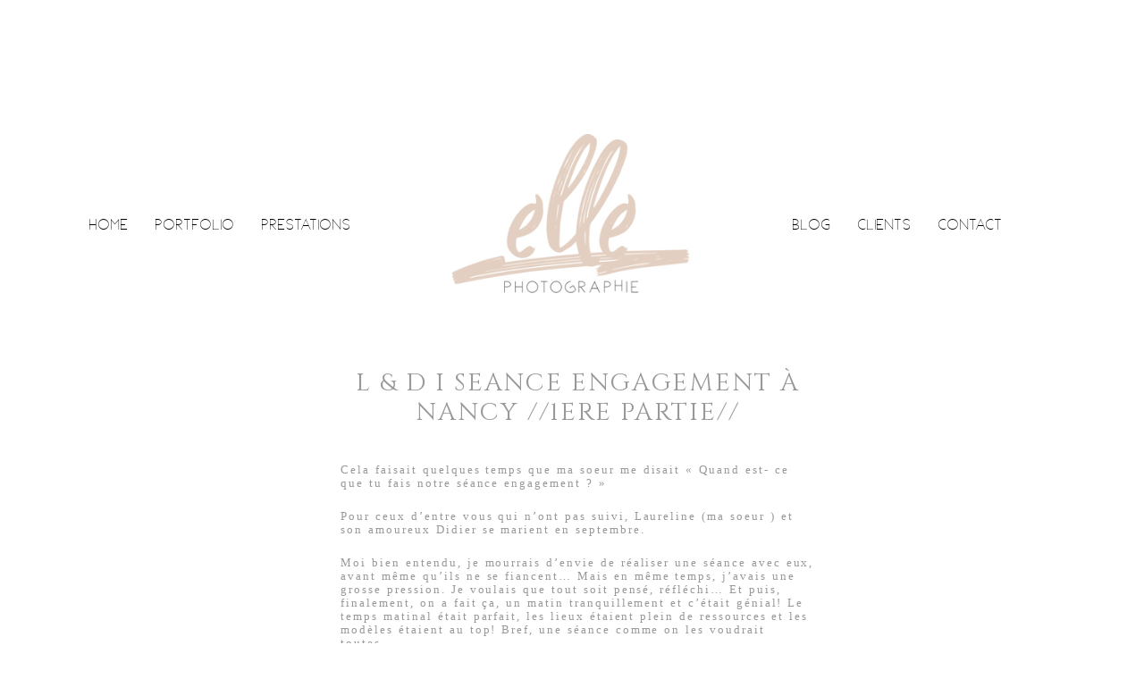

--- FILE ---
content_type: text/html; charset=utf8
request_url: http://ellephotographie.fr/laureline-didier-seance-engagement-1ere-partie/
body_size: 10355
content:
<!DOCTYPE html>
<html lang="fr-FR"><!-- ProPhoto 6.21.17 -->
<head>
	<title>L &#038; D I Seance engagement à Nancy //1ere Partie// | Photographe de Mariage à Colmar, Strasbourg, Nancy, en Alsace et en Lorraine</title>
	<meta charset="UTF-8" />
	<meta http-equiv="X-UA-Compatible" content="IE=edge" />
	<meta name="keywords" content="Engagement / Nancy / Love session / Lorraine / Elle photographie / Lifestyle / Photographe" />
	<meta property="og:site_name" content="Photographe de Mariage à Colmar, Strasbourg, Nancy, en Alsace et en Lorraine" />
	<meta property="og:type" content="article" />
	<meta property="og:title" content="L &#038; D I Seance engagement à Nancy //1ere Partie//" />
	<meta property="og:url" content="http://ellephotographie.fr/laureline-didier-seance-engagement-1ere-partie/" />
	<meta property="og:description" content="Cela faisait quelques temps que ma soeur me disait &quot;Quand est- ce que tu fais notre séance engagement ?&quot;Pour ceux d'entre vous qui n'ont pas suivi, Laureline (ma soeur ) et son amoureux Didier se marient en septembre.Moi bien entendu, je mourrais d'envie de réaliser une séance avec eux,&#8230;" />
	<meta property="og:image" content="http://ellephotographie.fr/wp-content/uploads/2013/06/DSC_31492.jpg" />
	<meta property="og:image:width" content="893" />
	<meta property="og:image:height" content="596" />
	<meta name="viewport" content="width=device-width,initial-scale=1" /><meta name='robots' content='max-image-preview:large' />

<!-- All in One SEO Pack 2.3.11.4 by Michael Torbert of Semper Fi Web Design[69,130] -->
<link rel="canonical" href="http://ellephotographie.fr/laureline-didier-seance-engagement-1ere-partie/" />
<!-- /all in one seo pack -->
<link rel='dns-prefetch' href='//cdnjs.cloudflare.com' />
<link rel='dns-prefetch' href='//s.w.org' />
<link rel="alternate" type="application/rss+xml" title="Photographe de Mariage à Colmar, Strasbourg, Nancy, en Alsace et en Lorraine &raquo; L &#038; D I Seance engagement à Nancy //1ere Partie// Flux des commentaires" href="http://ellephotographie.fr/laureline-didier-seance-engagement-1ere-partie/feed/" />
<script type="text/javascript">
window._wpemojiSettings = {"baseUrl":"https:\/\/s.w.org\/images\/core\/emoji\/14.0.0\/72x72\/","ext":".png","svgUrl":"https:\/\/s.w.org\/images\/core\/emoji\/14.0.0\/svg\/","svgExt":".svg","source":{"concatemoji":"http:\/\/ellephotographie.fr\/wp-includes\/js\/wp-emoji-release.min.js?ver=6.0.11"}};
/*! This file is auto-generated */
!function(e,a,t){var n,r,o,i=a.createElement("canvas"),p=i.getContext&&i.getContext("2d");function s(e,t){var a=String.fromCharCode,e=(p.clearRect(0,0,i.width,i.height),p.fillText(a.apply(this,e),0,0),i.toDataURL());return p.clearRect(0,0,i.width,i.height),p.fillText(a.apply(this,t),0,0),e===i.toDataURL()}function c(e){var t=a.createElement("script");t.src=e,t.defer=t.type="text/javascript",a.getElementsByTagName("head")[0].appendChild(t)}for(o=Array("flag","emoji"),t.supports={everything:!0,everythingExceptFlag:!0},r=0;r<o.length;r++)t.supports[o[r]]=function(e){if(!p||!p.fillText)return!1;switch(p.textBaseline="top",p.font="600 32px Arial",e){case"flag":return s([127987,65039,8205,9895,65039],[127987,65039,8203,9895,65039])?!1:!s([55356,56826,55356,56819],[55356,56826,8203,55356,56819])&&!s([55356,57332,56128,56423,56128,56418,56128,56421,56128,56430,56128,56423,56128,56447],[55356,57332,8203,56128,56423,8203,56128,56418,8203,56128,56421,8203,56128,56430,8203,56128,56423,8203,56128,56447]);case"emoji":return!s([129777,127995,8205,129778,127999],[129777,127995,8203,129778,127999])}return!1}(o[r]),t.supports.everything=t.supports.everything&&t.supports[o[r]],"flag"!==o[r]&&(t.supports.everythingExceptFlag=t.supports.everythingExceptFlag&&t.supports[o[r]]);t.supports.everythingExceptFlag=t.supports.everythingExceptFlag&&!t.supports.flag,t.DOMReady=!1,t.readyCallback=function(){t.DOMReady=!0},t.supports.everything||(n=function(){t.readyCallback()},a.addEventListener?(a.addEventListener("DOMContentLoaded",n,!1),e.addEventListener("load",n,!1)):(e.attachEvent("onload",n),a.attachEvent("onreadystatechange",function(){"complete"===a.readyState&&t.readyCallback()})),(e=t.source||{}).concatemoji?c(e.concatemoji):e.wpemoji&&e.twemoji&&(c(e.twemoji),c(e.wpemoji)))}(window,document,window._wpemojiSettings);
</script>
<style type="text/css">
img.wp-smiley,
img.emoji {
	display: inline !important;
	border: none !important;
	box-shadow: none !important;
	height: 1em !important;
	width: 1em !important;
	margin: 0 0.07em !important;
	vertical-align: -0.1em !important;
	background: none !important;
	padding: 0 !important;
}
</style>
	<link rel='stylesheet' id='wp-block-library-css'  href='http://ellephotographie.fr/wp-includes/css/dist/block-library/style.min.css?ver=6.0.11' type='text/css' media='all' />
<style id='global-styles-inline-css' type='text/css'>
body{--wp--preset--color--black: #000000;--wp--preset--color--cyan-bluish-gray: #abb8c3;--wp--preset--color--white: #ffffff;--wp--preset--color--pale-pink: #f78da7;--wp--preset--color--vivid-red: #cf2e2e;--wp--preset--color--luminous-vivid-orange: #ff6900;--wp--preset--color--luminous-vivid-amber: #fcb900;--wp--preset--color--light-green-cyan: #7bdcb5;--wp--preset--color--vivid-green-cyan: #00d084;--wp--preset--color--pale-cyan-blue: #8ed1fc;--wp--preset--color--vivid-cyan-blue: #0693e3;--wp--preset--color--vivid-purple: #9b51e0;--wp--preset--gradient--vivid-cyan-blue-to-vivid-purple: linear-gradient(135deg,rgba(6,147,227,1) 0%,rgb(155,81,224) 100%);--wp--preset--gradient--light-green-cyan-to-vivid-green-cyan: linear-gradient(135deg,rgb(122,220,180) 0%,rgb(0,208,130) 100%);--wp--preset--gradient--luminous-vivid-amber-to-luminous-vivid-orange: linear-gradient(135deg,rgba(252,185,0,1) 0%,rgba(255,105,0,1) 100%);--wp--preset--gradient--luminous-vivid-orange-to-vivid-red: linear-gradient(135deg,rgba(255,105,0,1) 0%,rgb(207,46,46) 100%);--wp--preset--gradient--very-light-gray-to-cyan-bluish-gray: linear-gradient(135deg,rgb(238,238,238) 0%,rgb(169,184,195) 100%);--wp--preset--gradient--cool-to-warm-spectrum: linear-gradient(135deg,rgb(74,234,220) 0%,rgb(151,120,209) 20%,rgb(207,42,186) 40%,rgb(238,44,130) 60%,rgb(251,105,98) 80%,rgb(254,248,76) 100%);--wp--preset--gradient--blush-light-purple: linear-gradient(135deg,rgb(255,206,236) 0%,rgb(152,150,240) 100%);--wp--preset--gradient--blush-bordeaux: linear-gradient(135deg,rgb(254,205,165) 0%,rgb(254,45,45) 50%,rgb(107,0,62) 100%);--wp--preset--gradient--luminous-dusk: linear-gradient(135deg,rgb(255,203,112) 0%,rgb(199,81,192) 50%,rgb(65,88,208) 100%);--wp--preset--gradient--pale-ocean: linear-gradient(135deg,rgb(255,245,203) 0%,rgb(182,227,212) 50%,rgb(51,167,181) 100%);--wp--preset--gradient--electric-grass: linear-gradient(135deg,rgb(202,248,128) 0%,rgb(113,206,126) 100%);--wp--preset--gradient--midnight: linear-gradient(135deg,rgb(2,3,129) 0%,rgb(40,116,252) 100%);--wp--preset--duotone--dark-grayscale: url('#wp-duotone-dark-grayscale');--wp--preset--duotone--grayscale: url('#wp-duotone-grayscale');--wp--preset--duotone--purple-yellow: url('#wp-duotone-purple-yellow');--wp--preset--duotone--blue-red: url('#wp-duotone-blue-red');--wp--preset--duotone--midnight: url('#wp-duotone-midnight');--wp--preset--duotone--magenta-yellow: url('#wp-duotone-magenta-yellow');--wp--preset--duotone--purple-green: url('#wp-duotone-purple-green');--wp--preset--duotone--blue-orange: url('#wp-duotone-blue-orange');--wp--preset--font-size--small: 13px;--wp--preset--font-size--medium: 20px;--wp--preset--font-size--large: 36px;--wp--preset--font-size--x-large: 42px;}.has-black-color{color: var(--wp--preset--color--black) !important;}.has-cyan-bluish-gray-color{color: var(--wp--preset--color--cyan-bluish-gray) !important;}.has-white-color{color: var(--wp--preset--color--white) !important;}.has-pale-pink-color{color: var(--wp--preset--color--pale-pink) !important;}.has-vivid-red-color{color: var(--wp--preset--color--vivid-red) !important;}.has-luminous-vivid-orange-color{color: var(--wp--preset--color--luminous-vivid-orange) !important;}.has-luminous-vivid-amber-color{color: var(--wp--preset--color--luminous-vivid-amber) !important;}.has-light-green-cyan-color{color: var(--wp--preset--color--light-green-cyan) !important;}.has-vivid-green-cyan-color{color: var(--wp--preset--color--vivid-green-cyan) !important;}.has-pale-cyan-blue-color{color: var(--wp--preset--color--pale-cyan-blue) !important;}.has-vivid-cyan-blue-color{color: var(--wp--preset--color--vivid-cyan-blue) !important;}.has-vivid-purple-color{color: var(--wp--preset--color--vivid-purple) !important;}.has-black-background-color{background-color: var(--wp--preset--color--black) !important;}.has-cyan-bluish-gray-background-color{background-color: var(--wp--preset--color--cyan-bluish-gray) !important;}.has-white-background-color{background-color: var(--wp--preset--color--white) !important;}.has-pale-pink-background-color{background-color: var(--wp--preset--color--pale-pink) !important;}.has-vivid-red-background-color{background-color: var(--wp--preset--color--vivid-red) !important;}.has-luminous-vivid-orange-background-color{background-color: var(--wp--preset--color--luminous-vivid-orange) !important;}.has-luminous-vivid-amber-background-color{background-color: var(--wp--preset--color--luminous-vivid-amber) !important;}.has-light-green-cyan-background-color{background-color: var(--wp--preset--color--light-green-cyan) !important;}.has-vivid-green-cyan-background-color{background-color: var(--wp--preset--color--vivid-green-cyan) !important;}.has-pale-cyan-blue-background-color{background-color: var(--wp--preset--color--pale-cyan-blue) !important;}.has-vivid-cyan-blue-background-color{background-color: var(--wp--preset--color--vivid-cyan-blue) !important;}.has-vivid-purple-background-color{background-color: var(--wp--preset--color--vivid-purple) !important;}.has-black-border-color{border-color: var(--wp--preset--color--black) !important;}.has-cyan-bluish-gray-border-color{border-color: var(--wp--preset--color--cyan-bluish-gray) !important;}.has-white-border-color{border-color: var(--wp--preset--color--white) !important;}.has-pale-pink-border-color{border-color: var(--wp--preset--color--pale-pink) !important;}.has-vivid-red-border-color{border-color: var(--wp--preset--color--vivid-red) !important;}.has-luminous-vivid-orange-border-color{border-color: var(--wp--preset--color--luminous-vivid-orange) !important;}.has-luminous-vivid-amber-border-color{border-color: var(--wp--preset--color--luminous-vivid-amber) !important;}.has-light-green-cyan-border-color{border-color: var(--wp--preset--color--light-green-cyan) !important;}.has-vivid-green-cyan-border-color{border-color: var(--wp--preset--color--vivid-green-cyan) !important;}.has-pale-cyan-blue-border-color{border-color: var(--wp--preset--color--pale-cyan-blue) !important;}.has-vivid-cyan-blue-border-color{border-color: var(--wp--preset--color--vivid-cyan-blue) !important;}.has-vivid-purple-border-color{border-color: var(--wp--preset--color--vivid-purple) !important;}.has-vivid-cyan-blue-to-vivid-purple-gradient-background{background: var(--wp--preset--gradient--vivid-cyan-blue-to-vivid-purple) !important;}.has-light-green-cyan-to-vivid-green-cyan-gradient-background{background: var(--wp--preset--gradient--light-green-cyan-to-vivid-green-cyan) !important;}.has-luminous-vivid-amber-to-luminous-vivid-orange-gradient-background{background: var(--wp--preset--gradient--luminous-vivid-amber-to-luminous-vivid-orange) !important;}.has-luminous-vivid-orange-to-vivid-red-gradient-background{background: var(--wp--preset--gradient--luminous-vivid-orange-to-vivid-red) !important;}.has-very-light-gray-to-cyan-bluish-gray-gradient-background{background: var(--wp--preset--gradient--very-light-gray-to-cyan-bluish-gray) !important;}.has-cool-to-warm-spectrum-gradient-background{background: var(--wp--preset--gradient--cool-to-warm-spectrum) !important;}.has-blush-light-purple-gradient-background{background: var(--wp--preset--gradient--blush-light-purple) !important;}.has-blush-bordeaux-gradient-background{background: var(--wp--preset--gradient--blush-bordeaux) !important;}.has-luminous-dusk-gradient-background{background: var(--wp--preset--gradient--luminous-dusk) !important;}.has-pale-ocean-gradient-background{background: var(--wp--preset--gradient--pale-ocean) !important;}.has-electric-grass-gradient-background{background: var(--wp--preset--gradient--electric-grass) !important;}.has-midnight-gradient-background{background: var(--wp--preset--gradient--midnight) !important;}.has-small-font-size{font-size: var(--wp--preset--font-size--small) !important;}.has-medium-font-size{font-size: var(--wp--preset--font-size--medium) !important;}.has-large-font-size{font-size: var(--wp--preset--font-size--large) !important;}.has-x-large-font-size{font-size: var(--wp--preset--font-size--x-large) !important;}
</style>
<script type='text/javascript' src='http://ellephotographie.fr/wp-includes/js/jquery/jquery.min.js?ver=3.6.0' id='jquery-core-js'></script>
<script type='text/javascript' src='http://ellephotographie.fr/wp-includes/js/jquery/jquery-migrate.min.js?ver=3.3.2' id='jquery-migrate-js'></script>
<script type='text/javascript' src='https://cdnjs.cloudflare.com/ajax/libs/picturefill/3.0.1/picturefill.min.js?ver=3.0.1' id='picturefill-js'></script>
<link rel="https://api.w.org/" href="http://ellephotographie.fr/wp-json/" /><link rel="alternate" type="application/json" href="http://ellephotographie.fr/wp-json/wp/v2/posts/1408" /><link rel="EditURI" type="application/rsd+xml" title="RSD" href="http://ellephotographie.fr/xmlrpc.php?rsd" />
<link rel="wlwmanifest" type="application/wlwmanifest+xml" href="http://ellephotographie.fr/wp-includes/wlwmanifest.xml" /> 
<meta name="generator" content="WordPress 6.0.11" />
<link rel='shortlink' href='http://ellephotographie.fr/?p=1408' />
<link rel="alternate" type="application/json+oembed" href="http://ellephotographie.fr/wp-json/oembed/1.0/embed?url=http%3A%2F%2Fellephotographie.fr%2Flaureline-didier-seance-engagement-1ere-partie%2F" />
<link rel="alternate" type="text/xml+oembed" href="http://ellephotographie.fr/wp-json/oembed/1.0/embed?url=http%3A%2F%2Fellephotographie.fr%2Flaureline-didier-seance-engagement-1ere-partie%2F&#038;format=xml" />

	<link href="//netdna.bootstrapcdn.com/font-awesome/4.5.0/css/font-awesome.css" rel="stylesheet">
<link href="https://fonts.googleapis.com/css?family=Archivo+Narrow:400,italic,700,700italic|Cinzel:400,700|Monsieur+La+Doulaise&subset=latin,latin-ext" rel="stylesheet" type="text/css"><script type="text/javascript">
window.PROPHOTO || (window.PROPHOTO = {});
window.PROPHOTO.imgProtection = {"level":"none"};
</script>
<!-- BEGIN GADWP v4.9.5 Universal Tracking - https://deconf.com/google-analytics-dashboard-wordpress/ -->
<script>
  (function(i,s,o,g,r,a,m){i['GoogleAnalyticsObject']=r;i[r]=i[r]||function(){
  (i[r].q=i[r].q||[]).push(arguments)},i[r].l=1*new Date();a=s.createElement(o),
  m=s.getElementsByTagName(o)[0];a.async=1;a.src=g;m.parentNode.insertBefore(a,m)
  })(window,document,'script','https://www.google-analytics.com/analytics.js','ga');
  ga('create', 'UA-90112255-1', 'auto');
  ga('send', 'pageview');
</script>

<!-- END GADWP Universal Tracking -->

<link rel="stylesheet" href="http://ellephotographie.fr/wp-content/uploads/pp/static/f9922adf-c442-47d0-9430-1b9db4d38834-1666273410.css" />
	<link rel="alternate" href="http://ellephotographie.fr/feed/" type="application/rss+xml" title="Photographe de Mariage à Colmar, Strasbourg, Nancy, en Alsace et en Lorraine Posts RSS feed"/>
	<link rel="pingback" href="http://ellephotographie.fr/xmlrpc.php"/>    </head>

<body id="body" class="post-template-default single single-post postid-1408 single-format-standard article-laureline-didier-seance-engagement-1ere-partie template-f9922adf-c442-47d0-9430-1b9db4d38834 template-blog-child has-lazy-images no-js" data-template="f9922adf-c442-47d0-9430-1b9db4d38834">

        <div id="fb-root"></div>
        <script>
        (function(d, s, id) {
            var js, fjs = d.getElementsByTagName(s)[0];
            if (d.getElementById(id)) return;
            js = d.createElement(s); js.id = id;
            js.src = "//connect.facebook.net/fr_FR/sdk.js#xfbml=1&version=v2.4";
            fjs.parentNode.insertBefore(js, fjs);
        }(document, 'script', 'facebook-jssdk'));
    </script>
        <script type="text/javascript">
        (function(d, ua) {
            var iOS = ua.match(/iP(ad|hone)/i) ? ' is-iOS' : '';
            d.body.className = d.body.className.replace('no-js','js') + iOS;
        }(document, window.navigator.userAgent));
    </script>

    <nav id="alt-nav" data-direction="left" data-swiping="enabled" class="slideout-menu no-user-select sc is-left">
    <ul class="pp-menu-item-list">
        <li><a href="http://ellephotographie.fr/">Home</a></li><li><a href="http://ellephotographie.fr/about/">About</a></li><li><a href="http://ellephotographie.fr/portfolio/">Portfolio</a></li><li><a href="http://ellephotographie.fr/blog/">Blog</a></li><li class="has-children"><a href="">Clients</a><ul><li><a href="http://ellephotographie.fr/galerie-a-m-a/">Protected: GALERIE A &#038; M-A</a></li><li><a href="http://ellephotographie.fr/mariage-c-l/">Protected: Mariage I C &#038; L</a></li><li><a href="http://ellephotographie.fr/mariage-s-d/">Protected: Mariage S &#038; D</a></li><li><a href="http://ellephotographie.fr/seance-famille-a-strasbourg/">Protected: Seance famille a Strasbourg</a></li><li><a href="http://ellephotographie.fr/seance-grossesse-a-colmar/">Protected: Seance grossesse a Colmar</a></li><li><a href="http://ellephotographie.fr/seance-famille-en-montagne-alsace/">Protected: Seance famille en montagne, Alsace</a></li><li><a href="http://ellephotographie.fr/mariage-i-c-y/">Protected: Mariage I C &#038; Y</a></li><li><a href="http://ellephotographie.fr/mariage-c-e/">Protected: Mariage C &#038; E</a></li><li><a href="http://ellephotographie.fr/mariage-j-m/">Protected: Mariage J &#038; M</a></li><li><a href="http://ellephotographie.fr/mariage-a-a/">Protected: Mariage A &#038; A</a></li><li><a href="http://ellephotographie.fr/mariage-b-a/">Protected: Mariage B &#038; A</a></li><li><a href="http://ellephotographie.fr/galerie-s-e/">Protected: Galerie S &#038; E</a></li></ul></li><li><a href="http://ellephotographie.fr/contact/">Contact</a></li>    </ul>
</nav>

    <div id="faux-body">
    <div id="inner-body" class="container-fluid">

    <div class="row pp-template" id="template-f9922adf-c442-47d0-9430-1b9db4d38834">
    <div class="col-lg-12">
        <div class="pp-layout-entity pp-block block-header-block" id="block-563375f1-dabe-4053-9e9c-ae9cd95c13f3">
<div class="pp-layout-entity pp-row row" id="row-8f681fae-d4d2-458a-b329-849289a72818">
    <div class="pp-layout-entity pp-column hidden-xs hidden-sm col-md-4" id="column-dddcc289-6f65-41a4-afb0-46c35f45759b">
  <div class="pp-column-inner">
      <section id="pp-menu-5" class="pp-component pp-component-pp-menu"><nav class="horizontal sc is-aligned-right">
    <ul>
        <li><a href="http://ellephotographie.fr/">Home</a></li><li><a href="http://ellephotographie.fr/portfolio/">Portfolio</a></li><li><a href="http://ellephotographie.fr/prestations-2/">Prestations</a></li>    </ul>
</nav>

</section>  </div>
</div>
<div class="pp-layout-entity pp-column col-md-4" id="column-0b0ea41b-5c2d-439a-a621-29a7f297c3d1">
  <div class="pp-column-inner">
      <section id="pp-image-18" class="pp-component pp-widget pp-widget-pp-image pp-component-pp-image hidden-xs"><section>
<div class="pp-graphic" style="width:100%;max-width:500px;margin-right:0%;">
    
    <a href="http://ellephotographie.fr/" target="_self">

    
    
        <img alt="" class="" src="http://ellephotographie.fr/wp-content/uploads/pp/images/1494167561-Logo%20Blog%20essai%203%28pp_w480_h240%29.jpg" srcset="http://ellephotographie.fr/wp-content/uploads/pp/images/1494167561-Logo%20Blog%20essai%203%28pp_w480_h240%29.jpg 480w, http://ellephotographie.fr/wp-content/uploads/pp/images/1494167561-Logo%20Blog%20essai%203.jpg 500w" data-pfsrcset="http://ellephotographie.fr/wp-content/uploads/pp/images/1494167561-Logo%20Blog%20essai%203%28pp_w480_h240%29.jpg 480w, http://ellephotographie.fr/wp-content/uploads/pp/images/1494167561-Logo%20Blog%20essai%203.jpg 500w" sizes="(max-width: 500px) 100vw, 500px" />
    
    
    </a>

    
    </div></section>
</section><section id="pp-image-1484053934" class="pp-component pp-widget pp-widget-pp-image pp-component-pp-image hidden-sm hidden-md hidden-lg"><section>
<div class="pp-graphic" style="width:100%;max-width:500px;margin-right:0%;">
    
    <a href="https://www.prophoto.com/store/craftsman/" target="_self">

    
    
        <img alt="" class="" src="http://ellephotographie.fr/wp-content/uploads/pp/images/1494166960-Logo%20blog%20essai%202%28pp_w480_h288%29.jpg" srcset="http://ellephotographie.fr/wp-content/uploads/pp/images/1494166960-Logo%20blog%20essai%202%28pp_w480_h288%29.jpg 480w, http://ellephotographie.fr/wp-content/uploads/pp/images/1494166960-Logo%20blog%20essai%202.jpg 500w" data-pfsrcset="http://ellephotographie.fr/wp-content/uploads/pp/images/1494166960-Logo%20blog%20essai%202%28pp_w480_h288%29.jpg 480w, http://ellephotographie.fr/wp-content/uploads/pp/images/1494166960-Logo%20blog%20essai%202.jpg 500w" sizes="(max-width: 500px) 100vw, 500px" />
    
    
    </a>

    
    </div></section>
</section>  </div>
</div>
<div class="pp-layout-entity pp-column hidden-xs hidden-sm col-md-4" id="column-34a35f66-d58c-4670-b08f-93ec0fdc2b80">
  <div class="pp-column-inner">
      <section id="pp-menu-6" class="pp-component pp-component-pp-menu"><nav class="horizontal sc is-aligned-left">
    <ul>
        <li><a href="http://ellephotographie.fr/blog/">Blog</a></li><li class="has-children"><a href="">Clients</a><ul><li><a href="http://ellephotographie.fr/galerie-a-m-a/">Protected: GALERIE A &#038; M-A</a></li><li><a href="http://ellephotographie.fr/mariage-c-l/">Protected: Mariage I C &#038; L</a></li><li><a href="http://ellephotographie.fr/mariage-s-d/">Protected: Mariage S &#038; D</a></li><li><a href="http://ellephotographie.fr/seance-famille-a-strasbourg/">Protected: Seance famille a Strasbourg</a></li><li><a href="http://ellephotographie.fr/seance-grossesse-a-colmar/">Protected: Seance grossesse a Colmar</a></li><li><a href="http://ellephotographie.fr/seance-famille-en-montagne-alsace/">Protected: Seance famille en montagne, Alsace</a></li><li><a href="http://ellephotographie.fr/mariage-i-c-y/">Protected: Mariage I C &#038; Y</a></li><li><a href="http://ellephotographie.fr/mariage-c-e/">Protected: Mariage C &#038; E</a></li><li><a href="http://ellephotographie.fr/mariage-j-m/">Protected: Mariage J &#038; M</a></li><li><a href="http://ellephotographie.fr/mariage-a-a/">Protected: Mariage A &#038; A</a></li><li><a href="http://ellephotographie.fr/mariage-b-a/">Protected: Mariage B &#038; A</a></li><li><a href="http://ellephotographie.fr/galerie-s-e/">Protected: Galerie S &#038; E</a></li></ul></li><li><a href="http://ellephotographie.fr/contact/">Contact</a></li>    </ul>
</nav>

</section>  </div>
</div>
</div>
</div>
<div class="pp-layout-entity pp-block block-main-block" id="block-6f22d8b7-03c3-404f-bef8-e686fa7f58bf">
<div class="pp-layout-entity pp-row row" id="row-68ed3e46-f401-4409-8384-cefb68e5c014">
    <div class="pp-layout-entity pp-column col-md-12" id="column-60505fd7-1f56-4968-8232-a95144192f65">
  <div class="pp-column-inner">
      <article
    id="article-1408"
    class="post-1408 post type-post status-publish format-standard hentry category-blog-page-two category-engagements-couples tag-engagement-nancy-love-session-lorraine-elle-photographie-lifestyle-photographe sc last-post"
>

    <div class="article-wrap sc content-bg">

        <div class="article-wrap-inner">

            <div class="article-header is-aligned-center" data-role="header"><div class="article-title-wrap"><h1 class="article-title entry-title">L &#038; D I Seance engagement à Nancy //1ere Partie//</h1></div></div><div class="article-content sc" data-role="content">

<p>Cela faisait quelques temps que ma soeur me disait « Quand est- ce que tu fais notre séance engagement ? »</p>
<p>Pour ceux d’entre vous qui n’ont pas suivi, Laureline (ma soeur ) et son amoureux Didier se marient en septembre.</p>
<p>Moi bien entendu, je mourrais d’envie de réaliser une séance avec eux, avant même qu’ils ne se fiancent… Mais en même temps, j’avais une grosse pression. Je voulais que tout soit pensé, réfléchi… Et puis, finalement, on a fait ça, un matin tranquillement et c’était génial! Le temps matinal était parfait, les lieux étaient plein de ressources et les modèles étaient au top! Bref, une séance comme on les voudrait toutes.</p>
<p>Je vous laisse découvrir la 1ère partie.</p>
<p>Enjoy♥</p>
<p> </p>
<p><img class="pp-insert-all size-full aligncenter" src="http://ellephotographie.fr/wp-content/uploads/2013/06/DSC_31492(pp_w768_h512).jpg" alt="" width="893" height="596" srcset="http://ellephotographie.fr/wp-content/uploads/2013/06/DSC_31492%28pp_w480_h320%29.jpg 480w,http://ellephotographie.fr/wp-content/uploads/2013/06/DSC_31492%28pp_w768_h512%29.jpg 768w,http://ellephotographie.fr/wp-content/uploads/2013/06/DSC_31492.jpg 893w" sizes="(max-width: 893px) 100vw, 893px"><img loading="lazy" class="pp-insert-all size-full aligncenter" src="http://ellephotographie.fr/wp-content/uploads/2013/06/DSC_31521(pp_w768_h512).jpg" alt="" width="893" height="596" srcset="http://ellephotographie.fr/wp-content/uploads/2013/06/DSC_31521%28pp_w480_h320%29.jpg 480w,http://ellephotographie.fr/wp-content/uploads/2013/06/DSC_31521%28pp_w768_h512%29.jpg 768w,http://ellephotographie.fr/wp-content/uploads/2013/06/DSC_31521.jpg 893w" sizes="(max-width: 893px) 100vw, 893px"><img loading="lazy" class="pp-insert-all size-full aligncenter" src="http://ellephotographie.fr/wp-content/uploads/2013/06/DSC_31611(pp_w768_h512).jpg" alt="" width="893" height="596" srcset="http://ellephotographie.fr/wp-content/uploads/2013/06/DSC_31611%28pp_w480_h320%29.jpg 480w,http://ellephotographie.fr/wp-content/uploads/2013/06/DSC_31611%28pp_w768_h512%29.jpg 768w,http://ellephotographie.fr/wp-content/uploads/2013/06/DSC_31611.jpg 893w" sizes="(max-width: 893px) 100vw, 893px"><img loading="lazy" src="[data-uri]" alt="" width="893" height="596" data-srcset="http://ellephotographie.fr/wp-content/uploads/2013/06/DSC_31661%28pp_w480_h320%29.jpg 480w,http://ellephotographie.fr/wp-content/uploads/2013/06/DSC_31661%28pp_w768_h512%29.jpg 768w,http://ellephotographie.fr/wp-content/uploads/2013/06/DSC_31661.jpg 893w" sizes="(max-width: 893px) 100vw, 893px" data-src="http://ellephotographie.fr/wp-content/uploads/2013/06/DSC_31661(pp_w768_h512).jpg" class="pp-insert-all size-full aligncenter lazyload"><img loading="lazy" src="[data-uri]" alt="" width="893" height="596" data-srcset="http://ellephotographie.fr/wp-content/uploads/2013/06/DSC_31711%28pp_w480_h320%29.jpg 480w,http://ellephotographie.fr/wp-content/uploads/2013/06/DSC_31711%28pp_w768_h512%29.jpg 768w,http://ellephotographie.fr/wp-content/uploads/2013/06/DSC_31711.jpg 893w" sizes="(max-width: 893px) 100vw, 893px" data-src="http://ellephotographie.fr/wp-content/uploads/2013/06/DSC_31711(pp_w768_h512).jpg" class="pp-insert-all size-full aligncenter lazyload"><img loading="lazy" src="[data-uri]" alt="" width="893" height="596" data-srcset="http://ellephotographie.fr/wp-content/uploads/2013/06/DSC_31751%28pp_w480_h320%29.jpg 480w,http://ellephotographie.fr/wp-content/uploads/2013/06/DSC_31751%28pp_w768_h512%29.jpg 768w,http://ellephotographie.fr/wp-content/uploads/2013/06/DSC_31751.jpg 893w" sizes="(max-width: 893px) 100vw, 893px" data-src="http://ellephotographie.fr/wp-content/uploads/2013/06/DSC_31751(pp_w768_h512).jpg" class="pp-insert-all size-full aligncenter lazyload"><img loading="lazy" src="[data-uri]" alt="" width="893" height="596" data-srcset="http://ellephotographie.fr/wp-content/uploads/2013/06/DSC_31791%28pp_w480_h320%29.jpg 480w,http://ellephotographie.fr/wp-content/uploads/2013/06/DSC_31791%28pp_w768_h512%29.jpg 768w,http://ellephotographie.fr/wp-content/uploads/2013/06/DSC_31791.jpg 893w" sizes="(max-width: 893px) 100vw, 893px" data-src="http://ellephotographie.fr/wp-content/uploads/2013/06/DSC_31791(pp_w768_h512).jpg" class="pp-insert-all size-full aligncenter lazyload"><img loading="lazy" src="[data-uri]" alt="" width="893" height="596" data-srcset="http://ellephotographie.fr/wp-content/uploads/2013/06/DSC_31831%28pp_w480_h320%29.jpg 480w,http://ellephotographie.fr/wp-content/uploads/2013/06/DSC_31831%28pp_w768_h512%29.jpg 768w,http://ellephotographie.fr/wp-content/uploads/2013/06/DSC_31831.jpg 893w" sizes="(max-width: 893px) 100vw, 893px" data-src="http://ellephotographie.fr/wp-content/uploads/2013/06/DSC_31831(pp_w768_h512).jpg" class="pp-insert-all size-full aligncenter lazyload"><img loading="lazy" src="[data-uri]" alt="" width="893" height="596" data-srcset="http://ellephotographie.fr/wp-content/uploads/2013/06/DSC_31921%28pp_w480_h320%29.jpg 480w,http://ellephotographie.fr/wp-content/uploads/2013/06/DSC_31921%28pp_w768_h512%29.jpg 768w,http://ellephotographie.fr/wp-content/uploads/2013/06/DSC_31921.jpg 893w" sizes="(max-width: 893px) 100vw, 893px" data-src="http://ellephotographie.fr/wp-content/uploads/2013/06/DSC_31921(pp_w768_h512).jpg" class="pp-insert-all size-full aligncenter lazyload"><img loading="lazy" src="[data-uri]" alt="" width="893" height="596" data-srcset="http://ellephotographie.fr/wp-content/uploads/2013/06/DSC_32041%28pp_w480_h320%29.jpg 480w,http://ellephotographie.fr/wp-content/uploads/2013/06/DSC_32041%28pp_w768_h512%29.jpg 768w,http://ellephotographie.fr/wp-content/uploads/2013/06/DSC_32041.jpg 893w" sizes="(max-width: 893px) 100vw, 893px" data-src="http://ellephotographie.fr/wp-content/uploads/2013/06/DSC_32041(pp_w768_h512).jpg" class="pp-insert-all size-full aligncenter lazyload"><img loading="lazy" src="[data-uri]" alt="" width="893" height="596" data-srcset="http://ellephotographie.fr/wp-content/uploads/2013/06/DSC_32241%28pp_w480_h320%29.jpg 480w,http://ellephotographie.fr/wp-content/uploads/2013/06/DSC_32241%28pp_w768_h512%29.jpg 768w,http://ellephotographie.fr/wp-content/uploads/2013/06/DSC_32241.jpg 893w" sizes="(max-width: 893px) 100vw, 893px" data-src="http://ellephotographie.fr/wp-content/uploads/2013/06/DSC_32241(pp_w768_h512).jpg" class="pp-insert-all size-full aligncenter lazyload"><img loading="lazy" title="DSC_3220" src="[data-uri]" alt="" width="893" height="596" srcset="http://ellephotographie.fr/wp-content/uploads/2013/06/DSC_32201.jpg 893w, http://ellephotographie.fr/wp-content/uploads/2013/06/DSC_32201-300x200.jpg 300w" data-srcset="http://ellephotographie.fr/wp-content/uploads/2013/06/DSC_32201.jpg 893w,http://ellephotographie.fr/wp-content/uploads/2013/06/DSC_32201-300x200.jpg 300w,http://ellephotographie.fr/wp-content/uploads/2013/06/DSC_32201%28pp_w480_h320%29.jpg 480w,http://ellephotographie.fr/wp-content/uploads/2013/06/DSC_32201%28pp_w768_h512%29.jpg 768w" sizes="(max-width: 893px) 100vw, 893px" data-src="http://ellephotographie.fr/wp-content/uploads/2013/06/DSC_32201(pp_w768_h512).jpg" class="size-full wp-image-1457 aligncenter lazyload"><img loading="lazy" src="[data-uri]" alt="" width="893" height="596" data-srcset="http://ellephotographie.fr/wp-content/uploads/2013/06/DSC_32311%28pp_w480_h320%29.jpg 480w,http://ellephotographie.fr/wp-content/uploads/2013/06/DSC_32311%28pp_w768_h512%29.jpg 768w,http://ellephotographie.fr/wp-content/uploads/2013/06/DSC_32311.jpg 893w" sizes="(max-width: 893px) 100vw, 893px" data-src="http://ellephotographie.fr/wp-content/uploads/2013/06/DSC_32311(pp_w768_h512).jpg" class="pp-insert-all size-full aligncenter lazyload"></p>
<p><img loading="lazy" title="DSC_3230" src="[data-uri]" alt="" width="893" height="596" srcset="http://ellephotographie.fr/wp-content/uploads/2013/06/DSC_32301.jpg 893w, http://ellephotographie.fr/wp-content/uploads/2013/06/DSC_32301-300x200.jpg 300w" data-srcset="http://ellephotographie.fr/wp-content/uploads/2013/06/DSC_32301.jpg 893w,http://ellephotographie.fr/wp-content/uploads/2013/06/DSC_32301-300x200.jpg 300w,http://ellephotographie.fr/wp-content/uploads/2013/06/DSC_32301%28pp_w480_h320%29.jpg 480w,http://ellephotographie.fr/wp-content/uploads/2013/06/DSC_32301%28pp_w768_h512%29.jpg 768w" sizes="(max-width: 893px) 100vw, 893px" data-src="http://ellephotographie.fr/wp-content/uploads/2013/06/DSC_32301(pp_w768_h512).jpg" class="wp-image-1459 aligncenter lazyload"></p>
<p><img loading="lazy" src="[data-uri]" alt="" width="893" height="596" data-srcset="http://ellephotographie.fr/wp-content/uploads/2013/06/DSC_32371%28pp_w480_h320%29.jpg 480w,http://ellephotographie.fr/wp-content/uploads/2013/06/DSC_32371%28pp_w768_h512%29.jpg 768w,http://ellephotographie.fr/wp-content/uploads/2013/06/DSC_32371.jpg 893w" sizes="(max-width: 893px) 100vw, 893px" data-src="http://ellephotographie.fr/wp-content/uploads/2013/06/DSC_32371(pp_w768_h512).jpg" class="pp-insert-all size-full aligncenter lazyload"><img loading="lazy" src="[data-uri]" alt="" width="893" height="596" data-srcset="http://ellephotographie.fr/wp-content/uploads/2013/06/DSC_32441%28pp_w480_h320%29.jpg 480w,http://ellephotographie.fr/wp-content/uploads/2013/06/DSC_32441%28pp_w768_h512%29.jpg 768w,http://ellephotographie.fr/wp-content/uploads/2013/06/DSC_32441.jpg 893w" sizes="(max-width: 893px) 100vw, 893px" data-src="http://ellephotographie.fr/wp-content/uploads/2013/06/DSC_32441(pp_w768_h512).jpg" class="pp-insert-all size-full aligncenter lazyload"><img loading="lazy" src="[data-uri]" alt="" width="893" height="596" data-srcset="http://ellephotographie.fr/wp-content/uploads/2013/06/DSC_32481%28pp_w480_h320%29.jpg 480w,http://ellephotographie.fr/wp-content/uploads/2013/06/DSC_32481%28pp_w768_h512%29.jpg 768w,http://ellephotographie.fr/wp-content/uploads/2013/06/DSC_32481.jpg 893w" sizes="(max-width: 893px) 100vw, 893px" data-src="http://ellephotographie.fr/wp-content/uploads/2013/06/DSC_32481(pp_w768_h512).jpg" class="pp-insert-all size-full aligncenter lazyload"><img loading="lazy" src="[data-uri]" alt="" width="893" height="596" data-srcset="http://ellephotographie.fr/wp-content/uploads/2013/06/DSC_32521%28pp_w480_h320%29.jpg 480w,http://ellephotographie.fr/wp-content/uploads/2013/06/DSC_32521%28pp_w768_h512%29.jpg 768w,http://ellephotographie.fr/wp-content/uploads/2013/06/DSC_32521.jpg 893w" sizes="(max-width: 893px) 100vw, 893px" data-src="http://ellephotographie.fr/wp-content/uploads/2013/06/DSC_32521(pp_w768_h512).jpg" class="pp-insert-all size-full aligncenter lazyload"><img loading="lazy" src="[data-uri]" alt="" width="893" height="596" data-srcset="http://ellephotographie.fr/wp-content/uploads/2013/06/DSC_32561%28pp_w480_h320%29.jpg 480w,http://ellephotographie.fr/wp-content/uploads/2013/06/DSC_32561%28pp_w768_h512%29.jpg 768w,http://ellephotographie.fr/wp-content/uploads/2013/06/DSC_32561.jpg 893w" sizes="(max-width: 893px) 100vw, 893px" data-src="http://ellephotographie.fr/wp-content/uploads/2013/06/DSC_32561(pp_w768_h512).jpg" class="pp-insert-all size-full aligncenter lazyload"><img loading="lazy" src="[data-uri]" alt="" width="893" height="596" data-srcset="http://ellephotographie.fr/wp-content/uploads/2013/06/DSC_32611%28pp_w480_h320%29.jpg 480w,http://ellephotographie.fr/wp-content/uploads/2013/06/DSC_32611%28pp_w768_h512%29.jpg 768w,http://ellephotographie.fr/wp-content/uploads/2013/06/DSC_32611.jpg 893w" sizes="(max-width: 893px) 100vw, 893px" data-src="http://ellephotographie.fr/wp-content/uploads/2013/06/DSC_32611(pp_w768_h512).jpg" class="pp-insert-all size-full aligncenter lazyload"></p>
<p><img loading="lazy" title="duo 2" src="[data-uri]" alt="" width="900" height="300" srcset="http://ellephotographie.fr/wp-content/uploads/2013/06/duo-2.jpg 900w, http://ellephotographie.fr/wp-content/uploads/2013/06/duo-2-300x100.jpg 300w" data-srcset="http://ellephotographie.fr/wp-content/uploads/2013/06/duo-2.jpg 900w,http://ellephotographie.fr/wp-content/uploads/2013/06/duo-2-300x100.jpg 300w,http://ellephotographie.fr/wp-content/uploads/2013/06/duo-2%28pp_w480_h160%29.jpg 480w,http://ellephotographie.fr/wp-content/uploads/2013/06/duo-2%28pp_w768_h256%29.jpg 768w" sizes="(max-width: 900px) 100vw, 900px" data-src="http://ellephotographie.fr/wp-content/uploads/2013/06/duo-2(pp_w768_h256).jpg" class="alignnone size-full wp-image-1496 aligncenter lazyload"></p>
<p><img loading="lazy" src="[data-uri]" alt="" width="893" height="596" data-srcset="http://ellephotographie.fr/wp-content/uploads/2013/06/DSC_32721%28pp_w480_h320%29.jpg 480w,http://ellephotographie.fr/wp-content/uploads/2013/06/DSC_32721%28pp_w768_h512%29.jpg 768w,http://ellephotographie.fr/wp-content/uploads/2013/06/DSC_32721.jpg 893w" sizes="(max-width: 893px) 100vw, 893px" data-src="http://ellephotographie.fr/wp-content/uploads/2013/06/DSC_32721(pp_w768_h512).jpg" class="pp-insert-all size-full aligncenter lazyload"></p>
<p> </p>
<p>Retrouvez la deuxième partie de leur séance dans quelques jours.</p>
<p>Marjolaine.</p>
<p> </p>
<p> </p>
<p> </p>

</div><!-- .article-content -->

<div class="article-meta article-meta-bottom"><span class="article-category-list article-meta-item">Posted in <a href="http://ellephotographie.fr/category/blog-page-two/" rel="category tag">Blog page-2</a>, <a href="http://ellephotographie.fr/category/engagements-couples/" rel="category tag">Engagements &amp; Couples</a></span></div><p class="adjacent-posts-links navigation sc content-bg"><span class="next-post-link-wrap"><a href="http://ellephotographie.fr/laureline-didier-seance-engagement-2nd-partie/" rel="next">L &#038; D I Seance engagement à Nancy  // 2nd Partie // <span class="meta-nav">&raquo;</span></a></span></p><ul class="pp-cta-group">
</ul>
        </div><!-- .article-wrap-inner -->

        <div class="article-footer"></div>

    </div><!-- .article-wrap -->

</article>
  </div>
</div>
</div>
<div class="pp-layout-entity pp-row row" id="row-fd55f602-19c0-4e52-8e73-fb665ff34eda">
    <div class="pp-layout-entity pp-column col-md-12" id="column-96547d3e-6104-432e-9c13-7bd1149f2dcf">
  <div class="pp-column-inner">
      <section id="pp-grid-1468309544" class="pp-component pp-component-pp-grid"><div class="pp-grid sc grid-type-recent_posts grid-view-img_rollover_text grid-layout-cropped">
    <script type="application/json" class="grid-data">
        {"id":"pp-grid-1468309544","type":"recent_posts","layout":{"slug":"cropped","aspectRatio":"3:2"},"view":{"rolloverEffect":"fade","slug":"img_rollover_text","imgBorder":0},"items":[{"data":{"url":"http:\/\/ellephotographie.fr\/evjf-a-nancy\/","title":"EVJF \u00e0 Nancy","text":"Girls just want to have fun!!!! \n\n\n\nJe vous fais d\u00e9couvrir un extrait d'une s\u00e9ance photo EVJF (Enterrement de Vie de&hellip;","target":"_self","filename":null,"number":1},"img":{"id":16344,"alt":"","width":899,"height":600,"orientation":"landscape","ratio":1.4983333333333,"sizes":[{"w":899,"h":600,"u":"~2019\/04\/Elle-Photographie-EVJF-Maud-Nancy-Lorraine-54.jpg"},{"w":599,"h":400,"u":"~2019\/04\/Elle-Photographie-EVJF-Maud-Nancy-Lorraine-54(pp_w599_h400).jpg"},{"w":299,"h":200,"u":"~2019\/04\/Elle-Photographie-EVJF-Maud-Nancy-Lorraine-54(pp_w299_h200).jpg"}]}},{"data":{"url":"http:\/\/ellephotographie.fr\/joli-seance-grossesse-a-colmar\/","title":"Jolie seance grossesse \u00e0 Colmar","text":"Au printemps dernier, j'ai retrouv\u00e9 J&amp;Q pour r\u00e9aliser des photos de la grossesse de J. \u00e0 Colmar. Retrouver ce joli&hellip;","target":"_self","filename":null,"number":2},"img":{"id":16306,"alt":"","width":899,"height":600,"orientation":"landscape","ratio":1.4983333333333,"sizes":[{"w":899,"h":600,"u":"~2019\/04\/photographe-seance-grossesse-alsace-colmar-9.jpg"},{"w":599,"h":400,"u":"~2019\/04\/photographe-seance-grossesse-alsace-colmar-9(pp_w599_h400).jpg"},{"w":299,"h":200,"u":"~2019\/04\/photographe-seance-grossesse-alsace-colmar-9(pp_w299_h200).jpg"}]}},{"data":{"url":"http:\/\/ellephotographie.fr\/seance-engagement-a-strasbourg\/","title":"Seance engagement a strasbourg","text":"Nous avons eu tellement de chance avec la m\u00e9t\u00e9o.\u00a0Ce matin-l\u00e0 \u00e0 Strasbourg, il faisait un froid de canard. Heureusement&hellip;","target":"_self","filename":null,"number":3},"img":{"id":14073,"alt":"","width":899,"height":600,"orientation":"landscape","ratio":1.4983333333333,"sizes":[{"w":899,"h":600,"u":"~2018\/03\/22-14022-pp_gallery\/photo-famille-alsace-strasbourg-51.jpg"},{"w":599,"h":400,"u":"~2018\/03\/22-14022-pp_gallery\/photo-famille-alsace-strasbourg-51(pp_w599_h400).jpg"},{"w":299,"h":200,"u":"~2018\/03\/22-14022-pp_gallery\/photo-famille-alsace-strasbourg-51(pp_w299_h200).jpg"}]}},{"data":{"url":"http:\/\/ellephotographie.fr\/mariage-chic-en-lorraine\/","title":"Mariage chic en Lorraine","text":"L &amp; C m'ont contact\u00e9 quelques mois avant leur mariage. Les futurs mari\u00e9s cherchaient le photographe qui allait&hellip;","target":"_self","filename":null,"number":4},"img":{"id":13875,"alt":"","width":899,"height":600,"orientation":"landscape","ratio":1.4983333333333,"sizes":[{"w":899,"h":600,"u":"~2018\/03\/05-13847-post\/mariage-chic-chateau-adomenil-luneville-lorraine-27.jpg"},{"w":599,"h":400,"u":"~2018\/03\/05-13847-post\/mariage-chic-chateau-adomenil-luneville-lorraine-27(pp_w599_h400).jpg"},{"w":299,"h":200,"u":"~2018\/03\/05-13847-post\/mariage-chic-chateau-adomenil-luneville-lorraine-27(pp_w299_h200).jpg"}]}},{"data":{"url":"http:\/\/ellephotographie.fr\/evjf-a-colmar\/","title":"EVJF \u00e0 Colmar","text":"Photographier un evjf est toujours un plaisir. Je suis photographe de mariage, mais pas que. Je r\u00e9alise des s\u00e9ances&hellip;","target":"_self","filename":null,"number":5},"img":{"id":13823,"alt":"","width":899,"height":600,"orientation":"landscape","ratio":1.4983333333333,"sizes":[{"w":899,"h":600,"u":"~2017\/11\/26-13786-post\/EVJF-photographe-colmar-Elle-Photographie-36.jpg"},{"w":599,"h":400,"u":"~2017\/11\/26-13786-post\/EVJF-photographe-colmar-Elle-Photographie-36(pp_w599_h400).jpg"},{"w":299,"h":200,"u":"~2017\/11\/26-13786-post\/EVJF-photographe-colmar-Elle-Photographie-36(pp_w299_h200).jpg"}]}},{"data":{"url":"http:\/\/ellephotographie.fr\/mariage-a-cons-la-grandville\/","title":"Mariage \u00e0 Cons la Grandville","text":"Si vous suivez mon blog, vous savez combien j'aime les shootings d'inspiration. C'est toujours enrichissant de r\u00e9unir&hellip;","target":"_self","filename":null,"number":6},"img":{"id":13784,"alt":"","width":899,"height":600,"orientation":"landscape","ratio":1.4983333333333,"sizes":[{"w":899,"h":600,"u":"~2017\/11\/26-13631-post\/Elle-Photographie-Photographe-mariage-Cons-la-Granville-Moselle-97.jpg"},{"w":599,"h":400,"u":"~2017\/11\/26-13631-post\/Elle-Photographie-Photographe-mariage-Cons-la-Granville-Moselle-97(pp_w599_h400).jpg"},{"w":299,"h":200,"u":"~2017\/11\/26-13631-post\/Elle-Photographie-Photographe-mariage-Cons-la-Granville-Moselle-97(pp_w299_h200).jpg"}]}},{"data":{"url":"http:\/\/ellephotographie.fr\/mariage-au-petit-wettolsheim-en-alsace\/","title":"Mariage au Petit Wettolsheim en Alsace","text":"Quelle chance j'ai eu d'\u00eatre le photographe de mariage de\u00a0Justine &amp; Quentin. Non seulement leur mariage \u00e9tait&hellip;","target":"_self","filename":null,"number":7},"img":{"id":11711,"alt":"","width":899,"height":600,"orientation":"landscape","ratio":1.4983333333333,"sizes":[{"w":899,"h":600,"u":"~2017\/05\/22-11587-post\/Elle-Photographie-Reportage-mariage-J-Q-Alsace-Colmar-184.jpg"},{"w":599,"h":400,"u":"~2017\/05\/22-11587-post\/Elle-Photographie-Reportage-mariage-J-Q-Alsace-Colmar-184(pp_w599_h400).jpg"},{"w":299,"h":200,"u":"~2017\/05\/22-11587-post\/Elle-Photographie-Reportage-mariage-J-Q-Alsace-Colmar-184(pp_w299_h200).jpg"}]}},{"data":{"url":"http:\/\/ellephotographie.fr\/mariage-champetre-en-meuse\/","title":"Mariage champ\u00eatre en Meuse","text":"Jarah &amp; Jasper sont hollandais. Mari\u00e9s civilement \u00e0 Amsterdam, ils ont d\u00e9cid\u00e9 d'organiser une c\u00e9r\u00e9monie&hellip;","target":"_self","filename":null,"number":8},"img":{"id":11488,"alt":"","width":899,"height":600,"orientation":"landscape","ratio":1.4983333333333,"sizes":[{"w":899,"h":600,"u":"~2017\/03\/06-11418-post\/photographe-mariage-colmar-champetre-alsace-meuse-69.jpg"},{"w":599,"h":400,"u":"~2017\/03\/06-11418-post\/photographe-mariage-colmar-champetre-alsace-meuse-69(pp_w599_h400).jpg"},{"w":299,"h":200,"u":"~2017\/03\/06-11418-post\/photographe-mariage-colmar-champetre-alsace-meuse-69(pp_w299_h200).jpg"}]}},{"data":{"url":"http:\/\/ellephotographie.fr\/seance-couple-au-sommet-des-vosges-en-alsace-2\/","title":"S\u00e9ance couple au sommet des Vosges en Alsace","text":"\r\nQuel bonheur cette s\u00e9ance!! Promis, je ne vais pas vous faire le coup du \"La montagne \u00e7a vous gagne!\" ou \"Je&hellip;","target":"_self","filename":null,"number":9},"img":{"id":11353,"alt":"","width":899,"height":600,"orientation":"landscape","ratio":1.4983333333333,"sizes":[{"w":899,"h":600,"u":"~2017\/01\/30-11251-post\/photographe-mariage-alsace-colmar-vosges27.jpg"},{"w":599,"h":400,"u":"~2017\/01\/30-11251-post\/photographe-mariage-alsace-colmar-vosges27(pp_w599_h400).jpg"},{"w":299,"h":200,"u":"~2017\/01\/30-11251-post\/photographe-mariage-alsace-colmar-vosges27(pp_w299_h200).jpg"}]}}],"gutter":10,"maxCols":3,"itemMinWidth":299,"itemIdealWidth":330,"itemMaxWidth":1200,"showOptionalText":false,"hasReadMoreLink":true,"labelStyle":"off","showLabels":true}    </script>
</div>
<script type="text/template" id="tmpl-grid-item-img_rollover_text">

	<span class="pp-img-view loading"></span>

	<div class="grid-overlay">

		<span class="overlay-bg"></span>

		{% if ( text || title ) { %}
			<div class="text-wrap">
				{% if ( title ) { %}
					<h3 class="title">
						<a href="{{{ url }}}" title="{{{ title }}}" target="{{{ target }}}">
							{{ title }}
						</a>
					</h3>
				{% } %}

				{% if ( grid.showOptionalText && typeof text !== "undefined" ) { %}
					<p class="text">
						{{ text }}
					</p>
				{% } %}

							</div>
		{% } %}

	</div>

</script>
</section>  </div>
</div>
</div>
<div class="pp-layout-entity pp-row row" id="row-dbe251cf-8ab7-49db-924c-dadc21a87a5e">
    <div class="pp-layout-entity pp-column col-md-12" id="column-23d182a5-263d-441d-9771-ea93ecc82d83">
  <div class="pp-column-inner">
      <section id="pp-text-1485256479" class="pp-component pp-widget pp-widget-pp-text pp-component-pp-text"><ul class="grid-page ">
<li class="grid-page--left "><a href="/blog">PREVIOUS PAGE</a></li>
<li class="grid-page--right "><a href="/blog/page-1">NEXT PAGE</a></li>
</ul></section>  </div>
</div>
</div>
</div>
<div class="pp-layout-entity pp-block block-footer-block" id="block-a9e09071-5a6a-4171-b310-af8543b17603">
<div class="pp-layout-entity pp-row row" id="row-b0c2876f-b814-48be-b24b-12a9e72fe0f1">
    <div class="pp-layout-entity pp-column col-md-12" id="column-819c944b-a147-43c0-b262-295fac52fca1">
  <div class="pp-column-inner">
      <section id="pp-image-17" class="pp-component pp-widget pp-widget-pp-image pp-component-pp-image"><section>
<div class="pp-graphic" style="width:45%;max-width:34px;margin-right:10%;">
    
    <a href="https://www.facebook.com/Elle-photographie-744591498907874/" target="_blank">

    
    
        <img alt="" class="lazyload" src="[data-uri]" sizes="(max-width: 34px) 100vw, 34px" data-src="http://ellephotographie.fr/wp-content/uploads/pp/images/1453242391-soc-fb.png" />
    
    
    </a>

    
    </div><div class="pp-graphic" style="width:45%;max-width:34px;margin-right:10%;">
    
    <a href="https://fr.pinterest.com/marjolainepotie/" target="_blank">

    
    
        <img alt="" class="lazyload" src="[data-uri]" sizes="(max-width: 34px) 100vw, 34px" data-src="http://ellephotographie.fr/wp-content/uploads/pp/images/1453242396-soc-p.png" />
    
    
    </a>

    
    </div></section>
</section>  </div>
</div>
</div>
</div>
    </div>
</div>
        <div id="copyright-footer" class="content-bg">

            <p id="user-copyright">
                Elle Photographie // Marjolaine Pollet I Photographe Mariage Alsace Lorraine I All rights reserved I SIRET 80429182100010 I CODE APE 7420Z <span class="pipe">|</span><a href="https://pro.photo" title="ProPhoto Photographer Site">P6 Photo Blog</a><span class="pipe">|</span>Design by <a href="http://northfolk.co" target="_blank">Northfolk & Co.</a>            </p>

            <div id="wp-footer-action-output">
                <script type='text/javascript' src='http://ellephotographie.fr/wp-includes/js/underscore.min.js?ver=1.13.3' id='underscore-js'></script>
<script type='text/javascript' src='http://ellephotographie.fr/wp-includes/js/backbone.min.js?ver=1.4.1' id='backbone-js'></script>
            </div>

        </div><!-- #copyright-footer -->



    </div><!-- #inner-body -->
    </div><!-- #faux-body -->

    
    <a class="slideout-menu-toggle animated-hamburger">  <span class="meat no-user-select">Menu</span></a>    
    <script>
      window.PROPHOTO = window.PROPHOTO || {};
      PROPHOTO.env = {"siteURL":"http:\/\/ellephotographie.fr","wpURL":"http:\/\/ellephotographie.fr","themeURL":"http:\/\/ellephotographie.fr\/wp-content\/themes\/prophoto6","ajaxURL":"http:\/\/ellephotographie.fr\/wp-admin\/admin-ajax.php","uploadURL":"http:\/\/ellephotographie.fr\/wp-content\/uploads\/","isDev":false,"version":"6.21.17","wpVersionInt":6011,"customizerUrl":"http:\/\/ellephotographie.fr\/wp-admin\/admin.php?page=pp-customizer","maxUploadSize":134217728,"isBlockEditor":false};
      PROPHOTO.widgetTransitionInitDelay = 2000;
    </script>
    <script src="http://ellephotographie.fr/wp-content/themes/prophoto6/js/bundle.front.js?ver_=6.21.17"></script>
        </body>
</html>


--- FILE ---
content_type: text/css
request_url: http://ellephotographie.fr/wp-content/uploads/pp/static/f9922adf-c442-47d0-9430-1b9db4d38834-1666273410.css
body_size: 21419
content:
@font-face{font-family:"denver-black-webfont";src:url("http://ellephotographie.fr/wp-content/uploads/pp/fonts/denver-black-webfont.woff")}@font-face{font-family:"denver-regular-webfont";src:url("http://ellephotographie.fr/wp-content/uploads/pp/fonts/denver-regular-webfont.woff")}@charset "UTF-8";.pp-cta-group{display:-webkit-box;display:-moz-box;display:box;display:-webkit-flex;display:-moz-flex;display:-ms-flexbox;display:flex;-webkit-box-align:center;-moz-box-align:center;box-align:center;-webkit-align-items:center;-moz-align-items:center;-ms-align-items:center;align-items:center;-ms-flex-align:center;-webkit-box-lines:multiple;-moz-box-lines:multiple;box-lines:multiple;-webkit-flex-wrap:wrap;-moz-flex-wrap:wrap;-ms-flex-wrap:wrap;flex-wrap:wrap;margin:0;list-style:none}.pp-cta-item{-webkit-box-flex:none;-moz-box-flex:none;box-flex:none;-webkit-flex:none;-moz-flex:none;-ms-flex:none;flex:none;margin:0;padding:0}.pp-cta-item > a,.pp-cta-item img{display:block}.pp-cta-item img{max-width:100%}.pp-cta-item > a[data-pin-do="buttonBookmark"]{cursor:pointer}.pp-cta-group{-webkit-box-pack:center;-moz-box-pack:center;box-pack:center;-webkit-justify-content:center;-moz-justify-content:center;-ms-justify-content:center;justify-content:center;-ms-flex-pack:center;padding:0px 0 0px}.pp-cta-group .pp-cta-item a{font-family:}.pp-cta-item{margin:5px 5px}.pp-cta-item.pp-cta-item-type-tile{width:100px}.pp-cta-item.pp-cta-item-type-image{max-width:100px}@charset "UTF-8";html{font-family:sans-serif;-ms-text-size-adjust:100%;-webkit-text-size-adjust:100%}body{margin:0}article,aside,details,figcaption,figure,footer,header,hgroup,main,menu,nav,section,summary{display:block}audio,canvas,progress,video{display:inline-block;vertical-align:baseline}audio:not([controls]){display:none;height:0}[hidden],template{display:none}a{background-color:transparent}a:active,a:hover{outline:0}abbr[title]{border-bottom:1px dotted}b,strong{font-weight:bold}dfn{font-style:italic}h1{font-size:2em;margin:0.67em 0}mark{background:#ff0;color:#000}small{font-size:80%}sub,sup{font-size:75%;line-height:0;position:relative;vertical-align:baseline}sup{top:-0.5em}sub{bottom:-0.25em}img{border:0}svg:not(:root){overflow:hidden}figure{margin:1em 40px}hr{box-sizing:content-box;height:0}pre{overflow:auto}code,kbd,pre,samp{font-family:monospace,monospace;font-size:1em}button,input,optgroup,select,textarea{color:inherit;font:inherit;margin:0}button{overflow:visible}button,select{text-transform:none}button,html input[type="button"],input[type="reset"],input[type="submit"]{-webkit-appearance:button;cursor:pointer}button[disabled],html input[disabled]{cursor:default}button::-moz-focus-inner,input::-moz-focus-inner{border:0;padding:0}input{line-height:normal}input[type="checkbox"],input[type="radio"]{box-sizing:border-box;padding:0}input[type="number"]::-webkit-inner-spin-button,input[type="number"]::-webkit-outer-spin-button{height:auto}input[type="search"]{-webkit-appearance:textfield;box-sizing:content-box}input[type="search"]::-webkit-search-cancel-button,input[type="search"]::-webkit-search-decoration{-webkit-appearance:none}fieldset{border:1px solid #c0c0c0;margin:0 2px;padding:0.35em 0.625em 0.75em}legend{border:0;padding:0}textarea{overflow:auto}optgroup{font-weight:bold}table{border-collapse:collapse;border-spacing:0}td,th{padding:0}.no-user-select{-webkit-user-select:none;-khtml-user-select:none;-moz-user-select:none;-ms-user-select:none;-o-user-select:none;user-select:none}.sc:after{content:"";display:block;height:0;clear:both;visibility:hidden}*:first-child + html .sc{min-height:1px}.aa{-webkit-font-smoothing:antialiased}.text-center{text-align:center}.is-hidden{display:none}body.is-iOS .pp-block,body.is-iOS .pp-row,body.is-iOS .pp-column-inner{background-attachment:scroll !important}.pp-search-form{display:-webkit-inline-box;display:-moz-inline-box;display:inline-box;display:-webkit-inline-flex;display:-moz-inline-flex;display:-ms-inline-flexbox;display:inline-flex;-webkit-box-align:center;-moz-box-align:center;box-align:center;-webkit-align-items:center;-moz-align-items:center;-ms-align-items:center;align-items:center;-ms-flex-align:center}.pp-search-input{margin:0;color:#000;font-size:85%;font-family:arial;font-weight:normal;font-style:normal}.pp-search-submit{margin-left:0.5em;border:none;background:rgba(0,0,0,0);padding:0;line-height:1em}.article-content,.article-comments{word-wrap:break-word}#faux-body{background-color:#fff}.has-translated-widgets{overflow:hidden}body a{text-decoration:underline;color:#000;transition:color 200ms ease}body a:hover,body a:active{color:#555}.slideout-menu a{color:#aaa}.slideout-menu a:hover,.slideout-menu a:active{color:#fff}#content .article-content img.has-caption{margin-bottom:0}.pp-caption{text-align:center;margin-bottom:2em;font-style:italic}.post{clear:both}pre,code{font-family:Courier,monospace}br.pp-break{clear:both}body.home .last-post,body.archive .last-post{background-image:none;margin-bottom:0;border-bottom-width:0}body.single .article-wrap,body.page .article-wrap{padding-bottom:0;border-bottom-width:0}.aligncenter,.pp-img-protect-aligncenter,div.aligncenter img,.pp-pinit-wrap-aligncenter{display:block !important;margin-left:auto !important;margin-right:auto !important}.pp-img-protect-aligncenter,.pp-img-protect-alignnone,.pp-pinit-wrap-aligncenter,.pp-pinit-wrap-alignnone{clear:both}.alignright,.pp-img-protect-alignright,.pp-pinit-wrap-alignright{margin:0 0 15px 30px !important;display:inline !important;float:right !important}.alignleft,.pp-img-protect-alignleft,.pp-pinit-wrap-alignleft{margin:0 30px 15px 0 !important;display:inline !important;float:left !important}.pp-img-protect .alignleft,.pp-img-protect .alignright,.pp-img-protect .aligncenter,.pp-pinit-wrap .alignleft,.pp-pinit-wrap .alignright,.pp-pinit-wrap .pp-img-protect-alignleft,.pp-pinit-wrap .pp-img-protect-alignright{margin:0 !important}.wp-block-image{margin-top:0 !important;margin-bottom:0 !important}.wp-block-image figure{margin-top:0;margin-bottom:0}.wp-block-image img{display:block}.wp-block-image .aligncenter{display:table !important}.wp-block-image .alignright img,.wp-block-image .alignleft img{margin-top:0 !important;margin-bottom:0 !important}div.wp-caption{max-width:100%;height:auto}.wp-caption-text{text-align:center !important}.article-meta-bottom{margin-bottom:15px}body.single .post{border-bottom:none;background-image:none;margin-bottom:0;padding-bottom:0}.article-title{margin-bottom:0.2em}.article-meta-bottom .article-author-link{display:inline;margin-right:1em}.article-meta-bottom .article-category-list{display:inline;margin-right:1em}.edit-link-top{margin-left:1.3em}.article-meta-top p{margin-bottom:0}html{-webkit-font-smoothing:antialiased;-moz-osx-font-smoothing:grayscale;box-sizing:border-box}*,*:before,*:after{box-sizing:inherit}body div img.wp-smiley{border:none !important;padding:0 0.1em !important;margin:0 !important;float:none !important;display:inline !important}body.js img.model-stub{display:none}strong{font-weight:700}em,address{font-style:italic}.screen-reader-text{clip:rect(1px,1px,1px,1px);position:absolute !important;height:1px;width:1px;overflow:hidden}.bs-bb{-webkit-box-sizing:border-box;-moz-box-sizing:border-box;box-sizing:border-box}#user-copyright .pipe{padding:0 0.6em}#masthead-slideshow{margin-bottom:0}#audio-player-wrap{text-align:center;margin:0 auto}#copyright-footer #audio-player-wrap{margin-bottom:0.5em}.protected p input{margin-bottom:8px}#link-removal-txn-id{display:none}.js-info{display:none}.force-width{opacity:0}.p3-placeholder{display:none !important}.pp-component-pp-spacer{margin-bottom:0 !important}#inner-body{background-color:rgba(0,0,0,0);background-image:none;min-height:100vh;padding-top:30px;padding-bottom:0px}@media screen and (max-width:767px){#inner-body{padding-top:30px}}@media screen and (min-width:768px) and (max-width:991px){#inner-body{padding-top:40px}}@media screen and (min-width:992px) and (max-width:1199px){}@media screen and (min-width:1200px){}@-webkit-keyframes pp-spin{0%{-webkit-transform:rotate(0deg);transform:rotate(0deg)}100%{-webkit-transform:rotate(360deg);transform:rotate(360deg)}}@keyframes pp-spin{0%{-webkit-transform:rotate(0deg);transform:rotate(0deg)}100%{-webkit-transform:rotate(360deg);transform:rotate(360deg)}}.col-xs-1,.col-sm-1,.col-md-1,.col-lg-1,.col-xs-2,.col-sm-2,.col-md-2,.col-lg-2,.col-xs-3,.col-sm-3,.col-md-3,.col-lg-3,.col-xs-4,.col-sm-4,.col-md-4,.col-lg-4,.col-xs-5,.col-sm-5,.col-md-5,.col-lg-5,.col-xs-6,.col-sm-6,.col-md-6,.col-lg-6,.col-xs-7,.col-sm-7,.col-md-7,.col-lg-7,.col-xs-8,.col-sm-8,.col-md-8,.col-lg-8,.col-xs-9,.col-sm-9,.col-md-9,.col-lg-9,.col-xs-10,.col-sm-10,.col-md-10,.col-lg-10,.col-xs-11,.col-sm-11,.col-md-11,.col-lg-11,.col-xs-12,.col-sm-12,.col-md-12,.col-lg-12{width:100%}.pp-template .pp-row:before,.pp-template .pp-row:after{display:none}.container{margin-right:auto;margin-left:auto;padding-left:0;padding-right:0}.container:before,.container:after{content:" ";display:table}.container:after{clear:both}@media (min-width:768px){.container{width:720px}}@media (min-width:992px){.container{width:940px}}@media (min-width:1200px){.container{width:1140px}}.container-fluid{margin-right:auto;margin-left:auto;padding-left:0;padding-right:0}.container-fluid:before,.container-fluid:after{content:" ";display:table}.container-fluid:after{clear:both}.row{margin-left:0;margin-right:0}.row:before,.row:after{content:" ";display:table}.row:after{clear:both}.col-xs-1,.col-sm-1,.col-md-1,.col-lg-1,.col-xs-2,.col-sm-2,.col-md-2,.col-lg-2,.col-xs-3,.col-sm-3,.col-md-3,.col-lg-3,.col-xs-4,.col-sm-4,.col-md-4,.col-lg-4,.col-xs-5,.col-sm-5,.col-md-5,.col-lg-5,.col-xs-6,.col-sm-6,.col-md-6,.col-lg-6,.col-xs-7,.col-sm-7,.col-md-7,.col-lg-7,.col-xs-8,.col-sm-8,.col-md-8,.col-lg-8,.col-xs-9,.col-sm-9,.col-md-9,.col-lg-9,.col-xs-10,.col-sm-10,.col-md-10,.col-lg-10,.col-xs-11,.col-sm-11,.col-md-11,.col-lg-11,.col-xs-12,.col-sm-12,.col-md-12,.col-lg-12{position:relative;min-height:1px;padding-left:0;padding-right:0}.col-xs-1,.col-xs-2,.col-xs-3,.col-xs-4,.col-xs-5,.col-xs-6,.col-xs-7,.col-xs-8,.col-xs-9,.col-xs-10,.col-xs-11,.col-xs-12{float:left}.col-xs-1{width:8.33333%}.col-xs-2{width:16.66667%}.col-xs-3{width:25%}.col-xs-4{width:33.33333%}.col-xs-5{width:41.66667%}.col-xs-6{width:50%}.col-xs-7{width:58.33333%}.col-xs-8{width:66.66667%}.col-xs-9{width:75%}.col-xs-10{width:83.33333%}.col-xs-11{width:91.66667%}.col-xs-12{width:100%}.col-xs-pull-0{right:auto}.col-xs-pull-1{right:8.33333%}.col-xs-pull-2{right:16.66667%}.col-xs-pull-3{right:25%}.col-xs-pull-4{right:33.33333%}.col-xs-pull-5{right:41.66667%}.col-xs-pull-6{right:50%}.col-xs-pull-7{right:58.33333%}.col-xs-pull-8{right:66.66667%}.col-xs-pull-9{right:75%}.col-xs-pull-10{right:83.33333%}.col-xs-pull-11{right:91.66667%}.col-xs-pull-12{right:100%}.col-xs-push-0{left:auto}.col-xs-push-1{left:8.33333%}.col-xs-push-2{left:16.66667%}.col-xs-push-3{left:25%}.col-xs-push-4{left:33.33333%}.col-xs-push-5{left:41.66667%}.col-xs-push-6{left:50%}.col-xs-push-7{left:58.33333%}.col-xs-push-8{left:66.66667%}.col-xs-push-9{left:75%}.col-xs-push-10{left:83.33333%}.col-xs-push-11{left:91.66667%}.col-xs-push-12{left:100%}.col-xs-offset-0{margin-left:0%}.col-xs-offset-1{margin-left:8.33333%}.col-xs-offset-2{margin-left:16.66667%}.col-xs-offset-3{margin-left:25%}.col-xs-offset-4{margin-left:33.33333%}.col-xs-offset-5{margin-left:41.66667%}.col-xs-offset-6{margin-left:50%}.col-xs-offset-7{margin-left:58.33333%}.col-xs-offset-8{margin-left:66.66667%}.col-xs-offset-9{margin-left:75%}.col-xs-offset-10{margin-left:83.33333%}.col-xs-offset-11{margin-left:91.66667%}.col-xs-offset-12{margin-left:100%}@media (min-width:768px){.col-sm-1,.col-sm-2,.col-sm-3,.col-sm-4,.col-sm-5,.col-sm-6,.col-sm-7,.col-sm-8,.col-sm-9,.col-sm-10,.col-sm-11,.col-sm-12{float:left}.col-sm-1{width:8.33333%}.col-sm-2{width:16.66667%}.col-sm-3{width:25%}.col-sm-4{width:33.33333%}.col-sm-5{width:41.66667%}.col-sm-6{width:50%}.col-sm-7{width:58.33333%}.col-sm-8{width:66.66667%}.col-sm-9{width:75%}.col-sm-10{width:83.33333%}.col-sm-11{width:91.66667%}.col-sm-12{width:100%}.col-sm-pull-0{right:auto}.col-sm-pull-1{right:8.33333%}.col-sm-pull-2{right:16.66667%}.col-sm-pull-3{right:25%}.col-sm-pull-4{right:33.33333%}.col-sm-pull-5{right:41.66667%}.col-sm-pull-6{right:50%}.col-sm-pull-7{right:58.33333%}.col-sm-pull-8{right:66.66667%}.col-sm-pull-9{right:75%}.col-sm-pull-10{right:83.33333%}.col-sm-pull-11{right:91.66667%}.col-sm-pull-12{right:100%}.col-sm-push-0{left:auto}.col-sm-push-1{left:8.33333%}.col-sm-push-2{left:16.66667%}.col-sm-push-3{left:25%}.col-sm-push-4{left:33.33333%}.col-sm-push-5{left:41.66667%}.col-sm-push-6{left:50%}.col-sm-push-7{left:58.33333%}.col-sm-push-8{left:66.66667%}.col-sm-push-9{left:75%}.col-sm-push-10{left:83.33333%}.col-sm-push-11{left:91.66667%}.col-sm-push-12{left:100%}.col-sm-offset-0{margin-left:0%}.col-sm-offset-1{margin-left:8.33333%}.col-sm-offset-2{margin-left:16.66667%}.col-sm-offset-3{margin-left:25%}.col-sm-offset-4{margin-left:33.33333%}.col-sm-offset-5{margin-left:41.66667%}.col-sm-offset-6{margin-left:50%}.col-sm-offset-7{margin-left:58.33333%}.col-sm-offset-8{margin-left:66.66667%}.col-sm-offset-9{margin-left:75%}.col-sm-offset-10{margin-left:83.33333%}.col-sm-offset-11{margin-left:91.66667%}.col-sm-offset-12{margin-left:100%}}@media (min-width:992px){.col-md-1,.col-md-2,.col-md-3,.col-md-4,.col-md-5,.col-md-6,.col-md-7,.col-md-8,.col-md-9,.col-md-10,.col-md-11,.col-md-12{float:left}.col-md-1{width:8.33333%}.col-md-2{width:16.66667%}.col-md-3{width:25%}.col-md-4{width:33.33333%}.col-md-5{width:41.66667%}.col-md-6{width:50%}.col-md-7{width:58.33333%}.col-md-8{width:66.66667%}.col-md-9{width:75%}.col-md-10{width:83.33333%}.col-md-11{width:91.66667%}.col-md-12{width:100%}.col-md-pull-0{right:auto}.col-md-pull-1{right:8.33333%}.col-md-pull-2{right:16.66667%}.col-md-pull-3{right:25%}.col-md-pull-4{right:33.33333%}.col-md-pull-5{right:41.66667%}.col-md-pull-6{right:50%}.col-md-pull-7{right:58.33333%}.col-md-pull-8{right:66.66667%}.col-md-pull-9{right:75%}.col-md-pull-10{right:83.33333%}.col-md-pull-11{right:91.66667%}.col-md-pull-12{right:100%}.col-md-push-0{left:auto}.col-md-push-1{left:8.33333%}.col-md-push-2{left:16.66667%}.col-md-push-3{left:25%}.col-md-push-4{left:33.33333%}.col-md-push-5{left:41.66667%}.col-md-push-6{left:50%}.col-md-push-7{left:58.33333%}.col-md-push-8{left:66.66667%}.col-md-push-9{left:75%}.col-md-push-10{left:83.33333%}.col-md-push-11{left:91.66667%}.col-md-push-12{left:100%}.col-md-offset-0{margin-left:0%}.col-md-offset-1{margin-left:8.33333%}.col-md-offset-2{margin-left:16.66667%}.col-md-offset-3{margin-left:25%}.col-md-offset-4{margin-left:33.33333%}.col-md-offset-5{margin-left:41.66667%}.col-md-offset-6{margin-left:50%}.col-md-offset-7{margin-left:58.33333%}.col-md-offset-8{margin-left:66.66667%}.col-md-offset-9{margin-left:75%}.col-md-offset-10{margin-left:83.33333%}.col-md-offset-11{margin-left:91.66667%}.col-md-offset-12{margin-left:100%}}@media (min-width:1200px){.col-lg-1,.col-lg-2,.col-lg-3,.col-lg-4,.col-lg-5,.col-lg-6,.col-lg-7,.col-lg-8,.col-lg-9,.col-lg-10,.col-lg-11,.col-lg-12{float:left}.col-lg-1{width:8.33333%}.col-lg-2{width:16.66667%}.col-lg-3{width:25%}.col-lg-4{width:33.33333%}.col-lg-5{width:41.66667%}.col-lg-6{width:50%}.col-lg-7{width:58.33333%}.col-lg-8{width:66.66667%}.col-lg-9{width:75%}.col-lg-10{width:83.33333%}.col-lg-11{width:91.66667%}.col-lg-12{width:100%}.col-lg-pull-0{right:auto}.col-lg-pull-1{right:8.33333%}.col-lg-pull-2{right:16.66667%}.col-lg-pull-3{right:25%}.col-lg-pull-4{right:33.33333%}.col-lg-pull-5{right:41.66667%}.col-lg-pull-6{right:50%}.col-lg-pull-7{right:58.33333%}.col-lg-pull-8{right:66.66667%}.col-lg-pull-9{right:75%}.col-lg-pull-10{right:83.33333%}.col-lg-pull-11{right:91.66667%}.col-lg-pull-12{right:100%}.col-lg-push-0{left:auto}.col-lg-push-1{left:8.33333%}.col-lg-push-2{left:16.66667%}.col-lg-push-3{left:25%}.col-lg-push-4{left:33.33333%}.col-lg-push-5{left:41.66667%}.col-lg-push-6{left:50%}.col-lg-push-7{left:58.33333%}.col-lg-push-8{left:66.66667%}.col-lg-push-9{left:75%}.col-lg-push-10{left:83.33333%}.col-lg-push-11{left:91.66667%}.col-lg-push-12{left:100%}.col-lg-offset-0{margin-left:0%}.col-lg-offset-1{margin-left:8.33333%}.col-lg-offset-2{margin-left:16.66667%}.col-lg-offset-3{margin-left:25%}.col-lg-offset-4{margin-left:33.33333%}.col-lg-offset-5{margin-left:41.66667%}.col-lg-offset-6{margin-left:50%}.col-lg-offset-7{margin-left:58.33333%}.col-lg-offset-8{margin-left:66.66667%}.col-lg-offset-9{margin-left:75%}.col-lg-offset-10{margin-left:83.33333%}.col-lg-offset-11{margin-left:91.66667%}.col-lg-offset-12{margin-left:100%}}@at-root{@-ms-viewport{width:device-width}}.visible-xs{display:none !important}.visible-sm{display:none !important}.visible-md{display:none !important}.visible-lg{display:none !important}.visible-xs-block,.visible-xs-inline,.visible-xs-inline-block,.visible-sm-block,.visible-sm-inline,.visible-sm-inline-block,.visible-md-block,.visible-md-inline,.visible-md-inline-block,.visible-lg-block,.visible-lg-inline,.visible-lg-inline-block{display:none !important}@media (max-width:767px){.visible-xs{display:block !important}table.visible-xs{display:table !important}tr.visible-xs{display:table-row !important}th.visible-xs,td.visible-xs{display:table-cell !important}}@media (max-width:767px){.visible-xs-block{display:block !important}}@media (max-width:767px){.visible-xs-inline{display:inline !important}}@media (max-width:767px){.visible-xs-inline-block{display:inline-block !important}}@media (min-width:768px) and (max-width:991px){.visible-sm{display:block !important}table.visible-sm{display:table !important}tr.visible-sm{display:table-row !important}th.visible-sm,td.visible-sm{display:table-cell !important}}@media (min-width:768px) and (max-width:991px){.visible-sm-block{display:block !important}}@media (min-width:768px) and (max-width:991px){.visible-sm-inline{display:inline !important}}@media (min-width:768px) and (max-width:991px){.visible-sm-inline-block{display:inline-block !important}}@media (min-width:992px) and (max-width:1199px){.visible-md{display:block !important}table.visible-md{display:table !important}tr.visible-md{display:table-row !important}th.visible-md,td.visible-md{display:table-cell !important}}@media (min-width:992px) and (max-width:1199px){.visible-md-block{display:block !important}}@media (min-width:992px) and (max-width:1199px){.visible-md-inline{display:inline !important}}@media (min-width:992px) and (max-width:1199px){.visible-md-inline-block{display:inline-block !important}}@media (min-width:1200px){.visible-lg{display:block !important}table.visible-lg{display:table !important}tr.visible-lg{display:table-row !important}th.visible-lg,td.visible-lg{display:table-cell !important}}@media (min-width:1200px){.visible-lg-block{display:block !important}}@media (min-width:1200px){.visible-lg-inline{display:inline !important}}@media (min-width:1200px){.visible-lg-inline-block{display:inline-block !important}}@media (max-width:767px){.hidden-xs{display:none !important}}@media (min-width:768px) and (max-width:991px){.hidden-sm{display:none !important}}@media (min-width:992px) and (max-width:1199px){.hidden-md{display:none !important}}@media (min-width:1200px){.hidden-lg{display:none !important}}.visible-print{display:none !important}@media print{.visible-print{display:block !important}table.visible-print{display:table !important}tr.visible-print{display:table-row !important}th.visible-print,td.visible-print{display:table-cell !important}}.visible-print-block{display:none !important}@media print{.visible-print-block{display:block !important}}.visible-print-inline{display:none !important}@media print{.visible-print-inline{display:inline !important}}.visible-print-inline-block{display:none !important}@media print{.visible-print-inline-block{display:inline-block !important}}@media print{.hidden-print{display:none !important}}.pp-layout-entity--has-background-gallery{position:relative}.pp-layout-entity--has-background-gallery > .ansel-slides-container{position:absolute;top:0;left:0;right:0;bottom:0}.pp-layout-entity--has-background-gallery .pp-row{position:relative}.pp-layout-entity--has-background-video{background-color:#000 !important;background-image:none !important;position:relative}.pp-layout-entity--has-background-video > .pp-video-background{overflow:hidden;position:absolute;background:#000;top:0;left:0;right:0;bottom:0;background-size:cover;background-repeat:no-repeat}.pp-layout-entity--has-background-video > .pp-video-background video{position:absolute;top:50%;left:50%;right:0;bottom:0;min-width:100%;min-height:100%;width:auto;height:auto;transform:translateX(-50%) translateY(-50%)}.pp-layout-entity--has-background-video > .pp-video-background .pp-video-background__foreground{position:absolute;top:-10%}.pp-layout-entity--full-height.pp-layout-entity--has-background-video > .pp-video-background .pp-video-background__foreground,.pp-layout-entity--full-height.pp-layout-entity--has-background-video > .pp-video-background iframe{position:absolute;top:0;left:0;bottom:inherit;transform:none;width:100%;height:100%;pointer-events:none}.is-iOS .pp-video-background__foreground,.is-iOS .pp-video-background video{display:none !important}@media screen and (max-width:767px){.pp-video-background__foreground,.pp-video-background video{display:none !important}}@media (min-aspect-ratio:16/9){.pp-layout-entity--full-height .pp-video-background__foreground{height:300% !important;top:-100% !important;width:100% !important}}@media (max-aspect-ratio:16/9){.pp-layout-entity--full-height .pp-video-background__foreground{width:300% !important;left:-100% !important}}.pp-block{background-color:rgba(0,0,0,0);background-repeat:no-repeat;background-position:top left;background-attachment:scroll;background-size:auto;padding-top:0%;padding-bottom:0%;padding-left:14%;padding-right:14%;border-top:solid 0px rgba(0,0,0,0);border-bottom:solid 0px rgba(0,0,0,0);min-height:0}@media screen and (max-width:767px){.pp-block{padding-left:0%;padding-right:0%}_:-ms-input-placeholder,:root .pp-block.has-xs-rows-aligned{height:100vh}@supports (-moz-appearance:meterbar) and (background-blend-mode:difference,normal){.pp-block.has-xs-rows-aligned{height:100vh}}}@media screen and (min-width:768px) and (max-width:991px){_:-ms-input-placeholder,:root .pp-block.has-sm-rows-aligned{height:100vh}@supports (-moz-appearance:meterbar) and (background-blend-mode:difference,normal){.pp-block.has-sm-rows-aligned{height:100vh}}}@media screen and (min-width:992px) and (max-width:1199px){_:-ms-input-placeholder,:root .pp-block.has-md-rows-aligned{height:100vh}@supports (-moz-appearance:meterbar) and (background-blend-mode:difference,normal){.pp-block.has-md-rows-aligned{height:100vh}}}@media screen and (min-width:1200px){_:-ms-input-placeholder,:root .pp-block.has-lg-rows-aligned{height:100vh}@supports (-moz-appearance:meterbar) and (background-blend-mode:difference,normal){.pp-block.has-lg-rows-aligned{height:100vh}}}.pp-row{display:-webkit-box;display:-moz-box;display:box;display:-webkit-flex;display:-moz-flex;display:-ms-flexbox;display:flex;-webkit-box-lines:multiple;-moz-box-lines:multiple;box-lines:multiple;-webkit-flex-wrap:wrap;-moz-flex-wrap:wrap;-ms-flex-wrap:wrap;flex-wrap:wrap;width:100%;background-color:#fff;background-repeat:no-repeat;background-position:top left;background-attachment:scroll;padding-top:0%;padding-bottom:0%;padding-left:0%;padding-right:0%;border-top:solid 0px rgba(0,0,0,0);border-bottom:solid 0px rgba(0,0,0,0);max-width:none;margin-left:auto;margin-right:auto}@media screen and (max-width:767px){}@media screen and (min-width:768px) and (max-width:991px){}@media screen and (min-width:992px) and (max-width:1199px){}@media screen and (min-width:1200px){}.pp-column-inner{display:-webkit-box;display:-moz-box;display:box;display:-webkit-flex;display:-moz-flex;display:-ms-flexbox;display:flex;-webkit-box-orient:vertical;-moz-box-orient:vertical;box-orient:vertical;-webkit-box-direction:normal;-moz-box-direction:normal;box-direction:normal;-webkit-flex-direction:column;-moz-flex-direction:column;flex-direction:column;-ms-flex-direction:column;-webkit-box-pack:center;-moz-box-pack:center;box-pack:center;-webkit-justify-content:center;-moz-justify-content:center;-ms-justify-content:center;justify-content:center;-ms-flex-pack:center;min-height:100%;background-color:rgba(0,0,0,0);background-repeat:no-repeat;background-position:top left;background-attachment:scroll;padding-top:0%;padding-bottom:0%;padding-left:0%;padding-right:0%;border-top:solid 0px rgba(0,0,0,0);border-bottom:solid 0px rgba(0,0,0,0);border-left:solid 0px rgba(0,0,0,0);border-right:solid 0px rgba(0,0,0,0)}.pp-column-inner .pp-component{margin-bottom:26px;text-align:center}.pp-column-inner .pp-component:last-child{margin-bottom:0}.pp-column{display:-webkit-box;display:-moz-box;display:box;display:-webkit-flex;display:-moz-flex;display:-ms-flexbox;display:flex;-webkit-box-orient:vertical;-moz-box-orient:vertical;box-orient:vertical;-webkit-box-direction:normal;-moz-box-direction:normal;box-direction:normal;-webkit-flex-direction:column;-moz-flex-direction:column;flex-direction:column;-ms-flex-direction:column}.pp-column-inner{-webkit-box-flex:1;-moz-box-flex:1;box-flex:1;-webkit-flex:1 1 auto;-moz-flex:1 1 auto;-ms-flex:1 1 auto;flex:1 1 auto}@supports (-moz-appearance:meterbar){.pp-column{display:block}}@supports (-ms-ime-align:auto){.pp-column{display:block}}@media screen and (max-width:767px){}@media screen and (min-width:768px) and (max-width:991px){}@media screen and (min-width:992px) and (max-width:1199px){}@media screen and (min-width:1200px){}nav.horizontal > ul > li ul{z-index:101}.pp-sticky-wrap,.pp-sticky,.pp-sticky-ghost{z-index:9998}.pp-sticky--stuck{z-index:9999}.pp-form-overlay{z-index:101}.ansel-slides-container.is-fullwindow{z-index:1000000}.grid-view-img_rollover_text .grid-overlay .overlay-bg{z-index:8}.grid-view-img_rollover_text .grid-overlay .read-more-wrap{z-index:10}.grid-view-img_rollover_text .grid-overlay h3,.grid-view-img_rollover_text .grid-overlay p{z-index:10}.grid-view-img_rollover_text .grid-overlay .text-wrap{z-index:8}.slides-container,.ansel-slides-container{margin:0 auto;overflow:hidden;max-width:100%;position:relative;-webkit-touch-callout:none;-webkit-tap-highlight-color:transparent;-moz-user-select:none;-webkit-user-select:none;-ms-user-select:none;user-select:none;backface-visibility:hidden}.slides,.ansel-slides{display:-ms-flexbox;display:-webkit-flex;display:flex;-ms-flex-align:center;-webkit-align-items:center;align-items:center;list-style:none;margin:0;padding:0;-ms-transform:translate3d(0,0,0);-moz-transform:translate3d(0,0,0);-webkit-transform:translate3d(0,0,0);transform:translate3d(0,0,0);-webkit-backface-visibility:hidden;backface-visibility:hidden}.slides:after,.ansel-slides:after{content:"\0020";display:block;clear:both;visibility:hidden;line-height:0;height:0}.slides img,.ansel-slides img{display:block;height:auto;margin:0 auto;width:100%}.slides .slide,.ansel-slides .slide{display:block;float:left;position:relative;min-height:1px}.slides .placeholder,.ansel-slides .placeholder{position:absolute;top:0;left:50%;-ms-transform:translateX(-50%);-moz-transform:translateX(-50%);-webkit-transform:translateX(-50%);transition-property:opacity;-webkit-transition-property:opacity;transition-duration:0.5s;-webkit-transition-duration:0.5s;opacity:0;z-index:1}.slides .ansel-loading-image,.ansel-slides .ansel-loading-image{height:1px;visibility:hidden}.current .placeholder{-webkit-filter:blur(6px);filter:blur(6px)}.has-placeholder .placeholder{opacity:1;-ms-transform:translateX(-50%) translateY(-50%);-moz-transform:translateX(-50%) translateY(-50%);-webkit-transform:translateX(-50%) translateY(-50%);transform:translateX(-50%) translateY(-50%)}.slides.crossfade .slide,.ansel-slides.crossfade .slide{opacity:0}.slides.crossfade .slide.current,.ansel-slides.crossfade .slide.current{opacity:1;z-index:5}.slides.crossfade img,.ansel-slides.crossfade img{visibility:hidden !important}.slides.crossfade .staged img,.ansel-slides.crossfade .staged img,.slides.crossfade .current img,.ansel-slides.crossfade .current img{visibility:visible !important}.slides-container:-webkit-full-screen,.ansel-slides-container:-webkit-full-screen{width:100%}.slides-container:-moz-fullscreen,.ansel-slides-container:-moz-fullscreen{width:100%}.slides-container:-ms-fullscreen,.ansel-slides-container:-ms-fullscreen{width:100%}.slides-container:full-screen,.ansel-slides-container:full-screen{width:100%}.slides-container:fullscreen,.ansel-slides-container:fullscreen{width:100%}.slides-container.is-fullwindow,.ansel-slides-container.is-fullwindow{position:fixed;left:0;right:0;bottom:0;top:0;height:100vh;z-index:9999}.slides-container.is-fullwindow .slides,.ansel-slides-container.is-fullwindow .slides,.ansel-slides-container.is-fullwindow .ansel-slides,.slides-container.is-fullwindow .ansel-slides{height:100%}.slides-container--covered{height:100%}.slides-container--covered .slide{height:100%;overflow:hidden}.slides-container--covered .slides,.slides-container--covered .ansel-slides{display:block}.slides-container--covered .slides .placeholder,.slides-container--covered .ansel-slides .placeholder{left:0}.slides-container--covered .slides.crossfade img,.slides-container--covered .ansel-slides.crossfade img{display:none !important}.slides-container--covered .slides.crossfade .staged img,.slides-container--covered .ansel-slides.crossfade .staged img,.slides-container--covered .slides.crossfade .current img,.slides-container--covered .ansel-slides.crossfade .current img{display:block !important}.slides-container--carousel{height:425px}.slides-container--carousel .slides,.slides-container--carousel .ansel-slides{height:100%}.slides-container--carousel .slides .placeholder,.slides-container--carousel .ansel-slides .placeholder{left:0 !important;transform:none !important}.slides-container--carousel.is-fullwindow{height:100vh}.slides-container--carousel.is-fullwindow .slides,.slides-container--carousel.is-fullwindow .ansel-slides{height:425px;position:absolute;top:50%;margin-top:-212.5px}.slides-container--carousel .slide{height:100%;width:auto;-webkit-transform-style:preserve-3d;-moz-transform-style:preserve-3d;transform-style:preserve-3d}.slides-container--carousel .slide img{height:100%;width:auto}@-webkit-keyframes rotateFull{0%{-webkit-transform:rotate(0deg)}100%{-webkit-transform:rotate(360deg)}}@keyframes rotateFull{0%{transform:rotate(0deg)}100%{transform:rotate(360deg)}}.ansel-slides-container{background:#000}.ansel-slides-container .has-placeholder{font-family:"FontAwesome"}.ansel-slides-container .has-placeholder:before{-webkit-animation:pp-spin 0.9s infinite linear;animation:pp-spin 0.9s infinite linear;background-color:rgba(0,0,0,0.4);border-radius:50%;content:"\f110";color:rgba(255,255,255,0.8);display:block;font-size:15px;height:30px;left:calc(50% - 15px);line-height:30px;position:absolute;text-align:center;width:30px;z-index:999}.ansel-slides-container.slides-container--carousel .has-placeholder:before{left:50% !important;top:50% !important;margin-top:-15px;margin-left:-15px}.ansel-slides-container .slide img{margin-top:0 !important;margin-bottom:0 !important}.ansel-slides-container--is-thumbnail{display:none}.ansel-slides-container.is-fullscreened.ansel-slides-container--is-thumbnail,.ansel-slides-container.is-fullwindow.ansel-slides-container--is-thumbnail{display:block}.ansel-slides-container:hover .ansel-control-bar{opacity:1 !important}.ansel-slides-container.loading .ansel-control,.ansel-slides-container.loading .ansel-control-bar,.ansel-slides-container.loading .ansel-slides-toolbar{display:none}.ansel-slides-container.loading .ansel-slides{display:block}.ansel-slides-container.loading .ansel-slides li{display:none}.ansel-slides-container.loading .ansel-slides li:first-child{display:block}.ansel-slides-container.slides-container--carousel.initializing .slide:before{background-color:transparent !important}.ansel-slides-container.slides-container--carousel.initializing img{opacity:0}.ansel-slides-container.slides-container--carousel.initializing:before{font-family:"FontAwesome";-webkit-animation:pp-spin 0.9s infinite linear;animation:pp-spin 0.9s infinite linear;background-color:rgba(0,0,0,0.4);border-radius:50%;content:"\f110";color:rgba(255,255,255,0.8);display:block;font-size:15px;height:30px;line-height:30px;position:absolute;text-align:center;width:30px;z-index:999;top:50%;left:50%;margin-top:-15px;margin-left:-15px}.ansel-slides-container.controls-below .ansel-control-bar{bottom:0 !important;opacity:1}.slides-container,.ansel-slides-container{position:relative}.slide{margin:0 !important}.slide.loading{background-color:rgba(0,0,0,0.6);color:#fff}.ansel-control-bar{position:absolute;left:0;width:100%;transition:top 400ms,bottom 400ms,opacity 400ms}.ansel-control-bar *{box-sizing:border-box}.is-ansel-fullwindow .is-iOS .ansel-slides-container .ansel-control-bar{top:0 !important;bottom:auto !important}.ansel-play-pause-control,.ansel-expanded-controls{position:absolute;top:50%}.ansel-play-pause-control > .ansel-control,.ansel-expanded-controls > .ansel-control{width:100%;height:100%;text-align:center;line-height:1em;opacity:0.5;cursor:pointer;transition:all 200ms}.ansel-play-pause-control:hover > .ansel-control,.ansel-expanded-controls:hover > .ansel-control{opacity:1}.ansel-play-control,.ansel-expanded-control-close{display:none}.ansel-slides-container.ansel-paused .ansel-pause-control{display:none}.ansel-slides-container.ansel-paused .ansel-play-control{display:inline-block}.ansel-slides-container.is-fullwindow .ansel-expanded-control-open,.ansel-slides-container.is-fullscreened .ansel-expanded-control-open{display:none}.ansel-slides-container.is-fullwindow .ansel-expanded-control-close,.ansel-slides-container.is-fullscreened .ansel-expanded-control-close{display:inline-block}.ansel-expanded-control-open.fa-arrows{-webkit-transform:rotate(45deg);transform:rotate(45deg)}#ansel-lightbox-container button{outline:none;background:#fff;opacity:0.5;transition:opacity 200ms ease}#ansel-lightbox-container button:before,#ansel-lightbox-container button:after{position:absolute;top:50%;margin-top:-20px;font-family:"FontAwesome";font-size:40px;color:#aaa;transition:all 200ms ease}#ansel-lightbox-container button:hover:before{color:#666}#ansel-lightbox-container button:after{content:"\f110";margin-left:-20px;opacity:0;-webkit-animation:rotateFull 1s linear infinite;animation:rotateFull 1s linear infinite}#ansel-lightbox-container button.is-disabled:before{opacity:0}#ansel-lightbox-container button.is-disabled:after{opacity:1}#ansel-lightbox-container:hover button{opacity:1}#ansel-lightbox-prev:before{content:"\f104";right:50%;margin-right:-6px}#ansel-lightbox-next:before{content:"\f105";left:50%;margin-left:-6px}.ansel-controls{margin:0;padding:0}.ansel-controls .ansel-control{position:absolute;top:50%;transform:translateY(-50%);-webkit-transform:translateY(-50%);margin:0;padding:0;height:160px;list-style:none;color:#fff;line-height:1em;opacity:0.4;cursor:pointer;transition:opacity 200ms ease;-webkit-tap-highlight-color:rgba(0,0,0,0)}.ansel-controls .ansel-control i{font-size:160px}.ansel-controls .ansel-control.is-disabled{opacity:0.2}.ansel-controls .ansel-control.ansel-control-prev{left:0;text-align:left;padding-left:20px}.ansel-controls .ansel-control.ansel-control-next{right:0;text-align:right;padding-right:20px}.ansel-controls .ansel-control:hover{opacity:1}.ansel-controls .ansel-control.is-disabled:hover{opacity:0.2}.ansel-manual-navigation-disabled .ansel-controls{display:none}.ansel-navigation-inner{width:100%;height:100%;position:relative;overflow:hidden}.ansel-navigation-inner ul{display:-webkit-box;display:-moz-box;display:box;display:-webkit-flex;display:-moz-flex;display:-ms-flexbox;display:flex;-webkit-box-orient:horizontal;-moz-box-orient:horizontal;box-orient:horizontal;-webkit-box-direction:normal;-moz-box-direction:normal;box-direction:normal;-webkit-flex-direction:row;-moz-flex-direction:row;flex-direction:row;-ms-flex-direction:row;-webkit-box-pack:center;-moz-box-pack:center;box-pack:center;-webkit-justify-content:center;-moz-justify-content:center;-ms-justify-content:center;justify-content:center;-ms-flex-pack:center;-webkit-box-lines:multiple;-moz-box-lines:multiple;box-lines:multiple;-webkit-flex-wrap:wrap;-moz-flex-wrap:wrap;-ms-flex-wrap:wrap;flex-wrap:wrap;-webkit-box-align:center;-moz-box-align:center;box-align:center;-webkit-align-items:center;-moz-align-items:center;-ms-align-items:center;align-items:center;-ms-flex-align:center;margin:0;padding:0;height:100%}.ansel-navigation-thumbnails{position:relative}.ansel-navigation-thumbnails .ansel-navigation-list{-webkit-box-lines:single;-moz-box-lines:single;box-lines:single;-webkit-flex-wrap:nowrap;-moz-flex-wrap:nowrap;-ms-flex-wrap:nowrap;flex-wrap:nowrap;position:absolute;left:0;transition:transform 400ms ease}.ansel-navigation-thumbnails.is-not-previous-paged .ansel-navigation-control[data-direction='prev']{visibility:hidden}.ansel-navigation-thumbnails.is-not-next-paged .ansel-navigation-control[data-direction='next']{visibility:hidden}.ansel-navigation-thumbnails:hover .ansel-navigation-control{opacity:1}.ansel-navigation-item{list-style:none !important;margin:0 !important;padding:0;line-height:1em !important;transition:opacity 0.2s}.ansel-navigation-dots{position:absolute;top:0;bottom:0;left:0;right:0}.ansel-navigation-dot{cursor:pointer;opacity:0.4;transition:opacity 200ms;-webkit-transition:opacity 200ms}.ansel-navigation-dot:hover,.ansel-navigation-dot.is-active{opacity:1}.ansel-navigation-dot.is-pending{background-color:pink}.ansel-navigation-thumbnail{opacity:0.65;cursor:pointer;transform:translate3d(0,0,0);transition:opacity 400ms}.ansel-navigation-thumbnail > img{max-width:100%;height:auto;margin:0 !important}.ansel-navigation-thumbnail:hover,.ansel-navigation-thumbnail.is-active{opacity:1}.ansel-navigation-control{position:absolute;top:50%;color:#fff;text-shadow:0 0 2px rgba(0,0,0,0.5);text-align:center;opacity:0.5;cursor:pointer;transition:all 200ms}.ansel-navigation-control[data-direction='prev']{left:0}.ansel-navigation-control[data-direction='next']{right:0}.ansel-navigation-control:hover{opacity:1}.ansel-throbber{color:#fff !important;display:none;font-size:4em !important;position:absolute;left:50%;top:50%;-webkit-transform:translate3d(-50%,-50%,0);transform:translate3d(-50%,-50%,0)}.ansel-throbber .fa{-webkit-animation:pp-spin 0.9s linear infinite;animation:pp-spin 0.9s linear infinite}.ansel-throbber.is-showing{display:block}.is-ansel-fullwindow{overflow:hidden}.is-ansel-fullwindow #wpadminbar,.is-ansel-fullwindow #prophoto-bar,.is-ansel-fullwindow .slideout-menu-toggle{display:none !important}.ansel-slides-container.is-fullwindow.slides-container--carousel .slides,.ansel-slides-container.is-fullwindow.slides-container--carousel .ansel-slides{position:absolute;top:50%}.pp-gallery__label{color:#444;display:block;position:absolute;-webkit-user-select:text;-moz-user-select:text;-ms-user-select:text;user-select:text}.slides-container--labels-topleft .pp-gallery__label{text-align:left;left:0;top:0}.slides-container--labels-topcenter .pp-gallery__label{text-align:center;left:50%;-webkit-transform:translateX(-50%);transform:translateX(-50%);top:0}.slides-container--labels-topright .pp-gallery__label{text-align:right;right:0;top:0}.slides-container--labels-centerleft .pp-gallery__label{text-align:left;left:0;top:50%;-webkit-transform:translateY(-50%);transform:translateY(-50%)}.slides-container--labels-centercenter .pp-gallery__label{text-align:center;left:50%;top:50%;-webkit-transform:translateX(-50%) translateY(-50%);transform:translateX(-50%) translateY(-50%)}.slides-container--labels-centerright .pp-gallery__label{text-align:right;right:0;top:50%;-webkit-transform:translateY(-50%);transform:translateY(-50%)}.slides-container--labels-bottomleft .pp-gallery__label{text-align:left;left:0;bottom:0}.slides-container--labels-bottomcenter .pp-gallery__label{text-align:center;left:50%;-webkit-transform:translateX(-50%);transform:translateX(-50%);bottom:0}.slides-container--labels-bottomright .pp-gallery__label{text-align:right;right:0;bottom:0}.pp-component{-webkit-box-flex:none;-moz-box-flex:none;box-flex:none;-webkit-flex:none;-moz-flex:none;-ms-flex:none;flex:none}.pp-widget li{margin-left:1.2em;line-height:1.1em;margin-bottom:0.7em;list-style-type:disc;list-style-position:outside}.pp-widget p{margin:0}.pp-widget p + p{margin-top:1.5em}.pp-widget a.pp-edit-widget-link{position:absolute;z-index:135;top:3px;right:5px;background:#ddd;color:#000;line-height:1em;padding:1px 3px 2px 3px;font-size:10px;font-family:Arial,sans-serif;border-radius:2px;border:1px solid #000;box-shadow:1px 1px 1px #777;text-transform:uppercase;display:none;text-decoration:none}.pp-widget a.pp-edit-widget-link:hover{background:#000;color:#fff;text-decoration:none}.pp-widget:hover a.pp-edit-widget-link{display:inline}.pp-widget-title{margin:0;margin-bottom:18px}body.logged-in li.widget{position:relative}body.pc #inner-body li.widget a.pp-edit-widget-link{padding-bottom:1px}h3.widgettitle{line-height:1em;margin-bottom:0.35em}.is-widget-loading{min-height:130px;background:url(https://prophoto.s3.amazonaws.com/img/ajaxLoadingSpinner.gif) no-repeat center center}.pp-widget-calendar th{font-weight:bold}.pp-widget-calendar td{padding:0 2px}.pp-widget-pp-text .left{text-align:left}.pp-widget-pp-text .center{text-align:center}.pp-widget-pp-text .right{text-align:right}.pp-widget-pp-text .justify{text-align:justify}.pp-widget-pp-twitter-com a img{height:15px !important}a.pp-pinterest-profile{display:block;width:100%;height:32px;background:url("https://prophoto.s3.amazonaws.com/img/ajaxLoadingSpinner.gif") no-repeat center top}.pp-pinterest-profile-wrap{padding:3px}.pp-graphic{display:inline-block;vertical-align:top}.pp-graphic > a,.pp-graphic img{display:block;width:100%}.pp-graphic:last-child{margin-right:0 !important}.pp-graphic .pp-tile img{max-width:none}.pp-component-pp-image .label{padding:12px 0}.fb-page{max-width:100%}.pp-plugin-widget-error{background:#fff !important;color:#9b3232 !important;padding:1em !important}.pp-plugin-widget-error a:link,.pp-plugin-widget-error a:visited{color:blue !important}.pp-component-pp-featured-image img{max-width:100%;height:auto}#body #inner-body .grid-view-img_text_below .grid-item .pp-img-view .piv-inner{border:solid 0px rgba(0,0,0,0) !important}#body #inner-body div .grid-view-img_rollover_text .grid-item .piv-inner{border:solid 0px rgba(0,0,0,0) !important}.grid-view-img_text_below .grid-item{border:solid 2px rgba(0,0,0,0)}.excerpts-grid-wrap{padding-top:20px;overflow:hidden}#grid-excerpts{transition:height 400ms ease}#grid-excerpts .grid-item{transition:opacity 400ms ease-out,-webkit-transform 400ms ease-out}.pp-grid{opacity:0;direction:ltr;position:relative;transition:opacity 400ms ease-out}.pp-grid *{box-sizing:content-box}.pp-grid .pp-tile,.pp-grid .pp-tile *{box-sizing:border-box}.pp-grid .pp-img-view{margin-top:0 !important;margin-bottom:0 !important}.pp-grid .grid-item{float:left;line-height:0.8em}.pp-grid .grid-item img,.pp-grid .grid-item .pp-img-protect{margin:0}.pp-grid .grid-item div.aligncenter img,.pp-grid .grid-item .pp-img-protect-aligncenter{margin:0 !important}.pp-grid .last-in-row{margin-right:0}.pp-grid .read-more-image{display:inline-block;text-indent:-99999px;text-align:left}.pp-grid .text-below .title{text-align:center}.pp-grid .text-below .text{text-align:center}.pp-grid .grid-overlay .title{text-align:center}.pp-grid .grid-overlay .text{text-align:center}.pp-grid.initialized{opacity:1}.pp-grid.initialized .grid-item{transition:top 0.2s ease-out,left 0.2s ease-out}#content .article-content .pp-grid .grid-item img,#content .article-content .pp-grid .grid-item .pp-overlay{border-width:0;box-shadow:none}.grid-img.thumb-not-found{max-width:100%;height:auto}.grid-layout-masonry{position:relative}.grid-layout-masonry .grid-item{top:0;left:0}.grid-layout-masonry.grid-view-img_text_below .grid-item.using-fallback-img img.grid-img,.grid-layout-masonry.grid-view-img_text_below .grid-item.using-fallback-img .pp-img-protect{display:none}.grid-layout-masonry.grid-view-img_text_below .grid-item.using-fallback-img .text-below{margin-top:0}.grid-type-gallery .grid-item{cursor:pointer}.grid-type-gallery.no-spawn .grid-item{cursor:default}.grid-layout-cropped .grid-item img{max-width:none}.grid-item .pp-img-view{margin:0}.grid-item a.comments-count{float:right;margin-left:8px}.grid-item a.comments-count img.comments-count-bubble{height:auto;box-shadow:0 0 0 #fff !important;border-radius:0 !important;border-width:0}.grid-item a.comments-count span{color:#fff !important;font-family:Helvetica,Arial,sans-serif !important;display:block}.grid-item a.comments-count.style-overlay{position:relative;width:22px;height:22px;display:inline-block}.grid-item a.comments-count.style-overlay img.comments-count-bubble{width:22px;position:absolute;top:0;right:0;z-index:5}.grid-item a.comments-count.style-overlay span{position:absolute;top:2px;right:0;width:22px;text-align:center;font-size:10px;z-index:10}.grid-item a.comments-count.style-side-by-side{display:block;height:15px}.grid-item a.comments-count.style-side-by-side img.comments-count-bubble{width:16px;float:right;display:block}.grid-item a.comments-count.style-side-by-side span{float:right;font-size:11px;margin-left:0.5em;line-height:12px}.grid-type-gallery .grid-item{overflow:hidden}.grid-type-gallery .pp-gallery__label{z-index:1}.grid-view-img_rollover_text{background-color:rgba(0,0,0,0);background-image:none}.grid-view-img_rollover_text .grid-item{position:relative;cursor:pointer;overflow:hidden}.grid-view-img_rollover_text .grid-item .piv-inner,.grid-view-img_rollover_text .grid-overlay .overlay-bg,.grid-view-img_rollover_text .grid-item{border-radius:0px}.grid-view-img_rollover_text .grid-overlay{position:absolute;overflow:hidden;width:100%}.grid-view-img_rollover_text .grid-overlay .overlay-bg{position:absolute;display:block;background-color:rgba(255,255,255,0.88);background-image:none;top:0;left:0;transition:background-color 500ms ease}.grid-view-img_rollover_text .grid-overlay p.subtitle{font-size:0.9em}.grid-view-img_rollover_text .grid-overlay .read-more-wrap{display:block;margin-left:0px;text-align:left;padding:20px 0 20px;position:relative}.grid-view-img_rollover_text .grid-overlay h3,.grid-view-img_rollover_text .grid-overlay p{margin-top:0.75em;position:relative;line-height:1.3em}.grid-view-img_rollover_text .grid-overlay h3 + p{margin-top:1em}.grid-view-img_rollover_text .grid-overlay .text{margin-bottom:0}.grid-view-img_rollover_text .grid-overlay .text-wrap{padding:5% 6% 5% 5%;position:relative;top:50%;transform:translateY(-50%)}.grid-view-img_rollover_text .grid-overlay .text-wrap .title{margin-top:0}.grid-view-img_rollover_text .overlay-fade .grid-overlay{opacity:0;top:0;left:0;height:100%;transition:opacity 350ms ease}.grid-view-img_rollover_text .overlay-fade .grid-overlay h3{margin-bottom:0.5em;line-height:17.28px}.grid-view-img_rollover_text .overlay-fade:hover .grid-overlay{opacity:1}.grid-view-img_rollover_text .overlay-slide .grid-overlay{bottom:0;left:0;height:16px;transition:height 400ms ease}.grid-view-img_rollover_text .overlay-slide .grid-overlay .text-wrap{padding:0;margin:0 1em}.grid-view-img_rollover_text .overlay-slide .grid-overlay h3{margin:0px 0}.grid-view-img_rollover_text .overlay-slide .grid-overlay h3 a{display:block;overflow:hidden;text-overflow:ellipsis;white-space:nowrap}.grid-view-img_rollover_text .overlay-slide .grid-overlay .read-more-wrap,.grid-view-img_rollover_text .overlay-slide .grid-overlay p.text{display:none}.grid-view-img_rollover_text .overlay-slide:hover .grid-overlay{height:100%}.grid-view-img_rollover_text .overlay-slide:hover .grid-overlay .overlay-bg{background-color:rgba(255,255,255,0.14)}.grid-view-img_rollover_text .overlay-slide:hover .grid-overlay h3 a{white-space:normal}.grid-view-img_rollover_text .overlay-slide:hover .grid-overlay .read-more-wrap,.grid-view-img_rollover_text .overlay-slide:hover .grid-overlay p.text{display:block}.grid-view-img_text_below{background-color:rgba(0,0,0,0);background-image:none}.grid-view-img_text_below .grid-item{background-color:#fff;background-image:none}.grid-view-img_text_below .grid-item .text-below{margin:22px;margin-top:22px}.grid-view-img_text_below .grid-item .pp-img-view .piv-inner{border-radius:0px}.grid-view-img_text_below .grid-item div.img-above{position:relative;margin:22px}.grid-view-img_text_below .grid-item .pp-img-protect img,.grid-view-img_text_below .grid-item img.comments-count-bubble{margin:0}.grid-view-img_text_below .grid-item .read-more-wrap{display:block;margin-left:0px;text-align:left;padding:20px 0 20px}.grid-view-img_text_below .grid-item .text{margin-bottom:0;margin-top:0;line-height:1.3em}.grid-view-img_text_below .grid-item .title + .text{margin-top:1em}#body .grid-view-img_text_below .grid-item h3{margin:0 0 0.4em 0;line-height:1.35em}nav.horizontal{text-align:left}nav.horizontal ul{padding:0;margin:0;list-style:none;line-height:1em}nav.horizontal li{list-style:none;margin:0;padding:0;position:relative}nav.horizontal > ul{display:-webkit-box;display:-moz-box;display:box;display:-webkit-flex;display:-moz-flex;display:-ms-flexbox;display:flex;-webkit-box-align:center;-moz-box-align:center;box-align:center;-webkit-align-items:center;-moz-align-items:center;-ms-align-items:center;align-items:center;-ms-flex-align:center;-webkit-box-lines:multiple;-moz-box-lines:multiple;box-lines:multiple;-webkit-flex-wrap:wrap;-moz-flex-wrap:wrap;-ms-flex-wrap:wrap;flex-wrap:wrap}nav.horizontal > ul a,nav.horizontal > ul span{display:block;line-height:1em}nav.horizontal > ul a{cursor:pointer}nav.horizontal.is-aligned-left > ul{-webkit-box-pack:start;-moz-box-pack:start;box-pack:start;-webkit-justify-content:flex-start;-moz-justify-content:flex-start;-ms-justify-content:flex-start;justify-content:flex-start;-ms-flex-pack:start}nav.horizontal.is-aligned-right > ul{-webkit-box-pack:end;-moz-box-pack:end;box-pack:end;-webkit-justify-content:flex-end;-moz-justify-content:flex-end;-ms-justify-content:flex-end;justify-content:flex-end;-ms-flex-pack:end}nav.horizontal.is-aligned-center{width:100%}nav.horizontal.is-aligned-center > ul{-webkit-box-pack:center;-moz-box-pack:center;box-pack:center;-webkit-justify-content:center;-moz-justify-content:center;-ms-justify-content:center;justify-content:center;-ms-flex-pack:center}nav.horizontal > ul > li li{margin-right:0}nav.horizontal > ul > li ul{position:absolute;left:-9999px;top:100%}nav.horizontal > ul > li ul ul,nav.horizontal > ul > li ul ul ul,nav.horizontal > ul > li ul ul ul ul,nav.horizontal > ul > li ul ul ul ul ul{margin:-1.9em 0 0 0}nav.horizontal > ul > li ul a{padding:5px 8px;font-size:80%;line-height:1.5em}nav.horizontal > ul > li:hover ul,nav.horizontal > ul > li.is-touched ul{left:auto}nav.horizontal > ul > li:hover ul ul,nav.horizontal > ul > li.is-touched ul ul,nav.horizontal > ul > li:hover ul ul ul,nav.horizontal > ul > li.is-touched ul ul ul,nav.horizontal > ul > li:hover ul ul ul ul,nav.horizontal > ul > li.is-touched ul ul ul ul,nav.horizontal > ul > li:hover ul ul ul ul ul,nav.horizontal > ul > li.is-touched ul ul ul ul ul{left:-9999px}nav.horizontal > ul > li li:hover ul,nav.horizontal > ul > li li.is-touched ul,nav.horizontal > ul > li li li:hover ul,nav.horizontal > ul > li li li.is-touched ul,nav.horizontal > ul > li li li li:hover ul,nav.horizontal > ul > li li li li.is-touched ul,nav.horizontal > ul > li li li li li:hover ul,nav.horizontal > ul > li li li li li.is-touched ul{left:auto}nav.vertical.is-aligned-left{text-align:left}nav.vertical.is-aligned-center{text-align:center}nav.vertical.is-aligned-right{text-align:right}nav.vertical ul,.slideout-menu ul,nav.vertical li,.slideout-menu li{list-style:none;padding:0;margin:0}nav.vertical li,.slideout-menu li{position:relative;list-style-position:inside}nav.vertical li > a,.slideout-menu li > a,nav.vertical li > span,.slideout-menu li > span,nav.vertical li > .pp-menu-item-control,.slideout-menu li > .pp-menu-item-control{display:block;position:relative;background-color:transparent;transition:background-color 400ms ease}body{background-color:#fff;background-image:none;width:100%;height:100%;margin:0}#faux-body{min-height:100vh;box-shadow:-8px 8px 17px -3px rgba(0,0,0,0.75)}.slideout-menu{position:fixed;left:0;top:0;bottom:0;right:0;z-index:0;width:256px;overflow-y:auto;-webkit-overflow-scrolling:touch;display:none;padding-top:70px}.slideout-menu > ul{background-color:transparent}.slideout-menu > ul > li{list-style-type:none}.slideout-menu > ul > li > .pp-menu-item-control{line-height:inherit}.slideout-menu > ul > li > a,.slideout-menu > ul > li > span,.slideout-menu > ul > li > .pp-menu-item-control{padding:16px 10px;border-bottom:solid 1px #d4c5a5}.slideout-menu > ul > li > .pp-menu-item-control{padding-left:0 !important;padding-right:0 !important}.slideout-menu > ul > li:hover > a,.slideout-menu > ul > li:hover > span{background-color:#f8f7f6}.slideout-menu > ul > li.has-children > a,.slideout-menu > ul > li.has-children.is-open > a,.slideout-menu > ul > li.has-children > span,.slideout-menu > ul > li.has-children.is-open > span,.slideout-menu > ul > li.has-children > .pp-menu-item-control,.slideout-menu > ul > li.has-children.is-open > .pp-menu-item-control{border-bottom:none}.slideout-menu > ul > li.has-children.is-closed > a,.slideout-menu > ul > li.has-children.is-closed > span{border-bottom:solid 1px #d4c5a5}.slideout-menu > ul > li:first-child > a,.slideout-menu > ul > li:first-child > span,.slideout-menu > ul > li:first-child > .pp-menu-item-control{border-top:solid 1px #d4c5a5}.slideout-menu > ul > li > ul{background-color:#fff}.slideout-menu > ul > li > ul > li{list-style-type:none}.slideout-menu > ul > li > ul > li > .pp-menu-item-control{line-height:inherit}.slideout-menu > ul > li > ul > li > a,.slideout-menu > ul > li > ul > li > span,.slideout-menu > ul > li > ul > li > .pp-menu-item-control{padding:14px 30px;border-bottom:solid 1px #d4c5a5}.slideout-menu > ul > li > ul > li > .pp-menu-item-control{padding-left:0 !important;padding-right:0 !important}.slideout-menu > ul > li > ul > li:hover > a,.slideout-menu > ul > li > ul > li:hover > span{background-color:#f8f7f6}.slideout-menu > ul > li > ul > li.has-children > a,.slideout-menu > ul > li > ul > li.has-children.is-open > a,.slideout-menu > ul > li > ul > li.has-children > span,.slideout-menu > ul > li > ul > li.has-children.is-open > span,.slideout-menu > ul > li > ul > li.has-children > .pp-menu-item-control,.slideout-menu > ul > li > ul > li.has-children.is-open > .pp-menu-item-control{border-bottom:none}.slideout-menu > ul > li > ul > li.has-children.is-closed > a,.slideout-menu > ul > li > ul > li.has-children.is-closed > span{border-bottom:solid 1px #d4c5a5}.slideout-menu > ul > li > ul > li:first-child > a,.slideout-menu > ul > li > ul > li:first-child > span,.slideout-menu > ul > li > ul > li:first-child > .pp-menu-item-control{border-top:solid 1px #d4c5a5}.slideout-menu > ul > li > ul > li > ul{background-color:#fff}.slideout-menu > ul > li > ul > li > ul > li{list-style-type:none}.slideout-menu > ul > li > ul > li > ul > li > .pp-menu-item-control{line-height:inherit}.slideout-menu > ul > li > ul > li > ul > li > a,.slideout-menu > ul > li > ul > li > ul > li > span,.slideout-menu > ul > li > ul > li > ul > li > .pp-menu-item-control{padding:12px 55px;border-bottom:solid 1px #d4c5a5}.slideout-menu > ul > li > ul > li > ul > li > .pp-menu-item-control{padding-left:0 !important;padding-right:0 !important}.slideout-menu > ul > li > ul > li > ul > li:hover > a,.slideout-menu > ul > li > ul > li > ul > li:hover > span{background-color:#f8f7f6}.slideout-menu > ul > li > ul > li > ul > li.has-children > a,.slideout-menu > ul > li > ul > li > ul > li.has-children.is-open > a,.slideout-menu > ul > li > ul > li > ul > li.has-children > span,.slideout-menu > ul > li > ul > li > ul > li.has-children.is-open > span,.slideout-menu > ul > li > ul > li > ul > li.has-children > .pp-menu-item-control,.slideout-menu > ul > li > ul > li > ul > li.has-children.is-open > .pp-menu-item-control{border-bottom:none}.slideout-menu > ul > li > ul > li > ul > li.has-children.is-closed > a,.slideout-menu > ul > li > ul > li > ul > li.has-children.is-closed > span{border-bottom:solid 1px #d4c5a5}.slideout-menu > ul > li > ul > li > ul > li:first-child > a,.slideout-menu > ul > li > ul > li > ul > li:first-child > span,.slideout-menu > ul > li > ul > li > ul > li:first-child > .pp-menu-item-control{border-top:solid 1px #d4c5a5}.slideout-menu > ul > li > ul > li > ul > li > ul{background-color:#fff}.slideout-menu > ul > li > ul > li > ul > li > ul > li{list-style-type:none}.slideout-menu > ul > li > ul > li > ul > li > ul > li > .pp-menu-item-control{line-height:inherit}.slideout-menu > ul > li > ul > li > ul > li > ul > li > a,.slideout-menu > ul > li > ul > li > ul > li > ul > li > span,.slideout-menu > ul > li > ul > li > ul > li > ul > li > .pp-menu-item-control{padding:12px 55px;border-bottom:solid 1px #d4c5a5}.slideout-menu > ul > li > ul > li > ul > li > ul > li > .pp-menu-item-control{padding-left:0 !important;padding-right:0 !important}.slideout-menu > ul > li > ul > li > ul > li > ul > li:hover > a,.slideout-menu > ul > li > ul > li > ul > li > ul > li:hover > span{background-color:#f8f7f6}.slideout-menu > ul > li > ul > li > ul > li > ul > li.has-children > a,.slideout-menu > ul > li > ul > li > ul > li > ul > li.has-children.is-open > a,.slideout-menu > ul > li > ul > li > ul > li > ul > li.has-children > span,.slideout-menu > ul > li > ul > li > ul > li > ul > li.has-children.is-open > span,.slideout-menu > ul > li > ul > li > ul > li > ul > li.has-children > .pp-menu-item-control,.slideout-menu > ul > li > ul > li > ul > li > ul > li.has-children.is-open > .pp-menu-item-control{border-bottom:none}.slideout-menu > ul > li > ul > li > ul > li > ul > li.has-children.is-closed > a,.slideout-menu > ul > li > ul > li > ul > li > ul > li.has-children.is-closed > span{border-bottom:solid 1px #d4c5a5}.slideout-menu > ul > li > ul > li > ul > li > ul > li:first-child > a,.slideout-menu > ul > li > ul > li > ul > li > ul > li:first-child > span,.slideout-menu > ul > li > ul > li > ul > li > ul > li:first-child > .pp-menu-item-control{border-top:solid 1px #d4c5a5}.slideout-menu > ul > li > ul > li > ul > li > ul > li > ul{background-color:#fff}.slideout-menu > ul > li > ul > li > ul > li > ul > li > ul > li{list-style-type:none}.slideout-menu > ul > li > ul > li > ul > li > ul > li > ul > li > .pp-menu-item-control{line-height:inherit}.slideout-menu > ul > li > ul > li > ul > li > ul > li > ul > li > a,.slideout-menu > ul > li > ul > li > ul > li > ul > li > ul > li > span,.slideout-menu > ul > li > ul > li > ul > li > ul > li > ul > li > .pp-menu-item-control{padding:12px 55px;border-bottom:solid 1px #d4c5a5}.slideout-menu > ul > li > ul > li > ul > li > ul > li > ul > li > .pp-menu-item-control{padding-left:0 !important;padding-right:0 !important}.slideout-menu > ul > li > ul > li > ul > li > ul > li > ul > li:hover > a,.slideout-menu > ul > li > ul > li > ul > li > ul > li > ul > li:hover > span{background-color:#f8f7f6}.slideout-menu > ul > li > ul > li > ul > li > ul > li > ul > li.has-children > a,.slideout-menu > ul > li > ul > li > ul > li > ul > li > ul > li.has-children.is-open > a,.slideout-menu > ul > li > ul > li > ul > li > ul > li > ul > li.has-children > span,.slideout-menu > ul > li > ul > li > ul > li > ul > li > ul > li.has-children.is-open > span,.slideout-menu > ul > li > ul > li > ul > li > ul > li > ul > li.has-children > .pp-menu-item-control,.slideout-menu > ul > li > ul > li > ul > li > ul > li > ul > li.has-children.is-open > .pp-menu-item-control{border-bottom:none}.slideout-menu > ul > li > ul > li > ul > li > ul > li > ul > li.has-children.is-closed > a,.slideout-menu > ul > li > ul > li > ul > li > ul > li > ul > li.has-children.is-closed > span{border-bottom:solid 1px #d4c5a5}.slideout-menu > ul > li > ul > li > ul > li > ul > li > ul > li:first-child > a,.slideout-menu > ul > li > ul > li > ul > li > ul > li > ul > li:first-child > span,.slideout-menu > ul > li > ul > li > ul > li > ul > li > ul > li:first-child > .pp-menu-item-control{border-top:solid 1px #d4c5a5}.slideout-menu.is-right{left:auto;right:0}.admin-bar .slideout-menu{padding-top:102px}@media screen and (max-width:782px){.admin-bar .slideout-menu{padding-top:116px}}@media screen and (max-width:600px){.admin-bar .slideout-menu{padding-top:70px}}.slideout-panel{position:relative;z-index:1}.slideout-open{overflow:hidden}.slideout-open body,.slideout-open .slideout-panel{overflow:hidden}.slideout-open .slideout-menu,.slideout-open .slideout-menu-toggle{display:block !important}#fallback-horizontal{display:none}@media (min-width:992px){.slideout-menu,.slideout-menu-toggle{display:none !important}#fallback-horizontal{display:block}}.slideout-menu-toggle{cursor:pointer;position:fixed !important;left:10px;top:10px;display:block;z-index:10000}.slideout-menu-toggle.animated-hamburger{background-color:rgba(0,0,0,0.2);width:50px;height:50px}.slideout-menu-toggle.animated-hamburger .meat{position:absolute;top:50%;left:10%;display:block;width:80%;height:8%;margin-top:-4%;background-color:#fff;font-size:0px;-webkit-touch-callout:none;-webkit-transition:background-color 0.3s;-moz-transition:background-color 0.3s;-o-transition:background-color 0.3s;transition:background-color 0.3s}.slideout-menu-toggle.animated-hamburger .meat:before,.slideout-menu-toggle.animated-hamburger .meat:after{position:absolute;left:0;width:100%;height:100%;background:#fff;content:'';-webkit-transition:-webkit-transform 0.3s;transition:transform 0.3s}.slideout-menu-toggle.animated-hamburger .meat:before{-webkit-transform:translateY(-250%);-moz-transform:translateY(-250%);-ms-transform:translateY(-250%);transform:translateY(-250%)}.slideout-menu-toggle.animated-hamburger .meat:after{-webkit-transform:translateY(250%);-moz-transform:translateY(250%);-ms-transform:translateY(250%);transform:translateY(250%)}.slideout-menu-toggle.animated-hamburger.is-active{background-color:transparent}.slideout-menu-toggle.animated-hamburger.is-active .meat{background-color:transparent}.slideout-menu-toggle.animated-hamburger.is-active .meat:before,.slideout-menu-toggle.animated-hamburger.is-active .meat:after{background-color:#ccc}.slideout-menu-toggle.animated-hamburger.is-active .meat:before{-webkit-transform:translateY(0) rotate(45deg);-moz-transform:translateY(0) rotate(45deg);-ms-transform:translateY(0) rotate(45deg);transform:translateY(0) rotate(45deg)}.slideout-menu-toggle.animated-hamburger.is-active .meat:after{-webkit-transform:translateY(0) rotate(-45deg);-moz-transform:translateY(0) rotate(-45deg);-ms-transform:translateY(0) rotate(-45deg);transform:translateY(0) rotate(-45deg)}.admin-bar .slideout-menu-toggle{top:42px}@media screen and (max-width:782px){.admin-bar .slideout-menu-toggle{top:56px}}@media screen and (max-width:600px){.admin-bar .slideout-menu-toggle{top:10px}}.pp-menu-item-list.is-collapsible ul{display:none;width:100%}.pp-menu-item-list.is-collapsible .has-children{position:relative}.pp-menu-item-list.is-collapsible .has-children > a{display:block;width:100%}.is-aligned-left .pp-menu-item-list.is-collapsible .has-children > a,.slideout-menu .pp-menu-item-list.is-collapsible .has-children > a,.is-aligned-left .pp-menu-item-list.is-collapsible .has-children > span,.slideout-menu .pp-menu-item-list.is-collapsible .has-children > span{padding-right:20%}.is-aligned-right .pp-menu-item-list.is-collapsible .has-children > a,.is-aligned-right .pp-menu-item-list.is-collapsible .has-children > span{padding-left:20%}.is-aligned-center .pp-menu-item-list.is-collapsible .has-children > a,.is-aligned-center .pp-menu-item-list.is-collapsible .has-children > span{padding-right:20%;padding-left:20%}.pp-menu-item-list.is-collapsible .has-children > .pp-menu-item-control{cursor:pointer;display:block;text-align:center;width:20%;position:absolute;top:0;right:0}.is-aligned-right .pp-menu-item-list.is-collapsible .has-children > .pp-menu-item-control{right:auto;left:0}.pp-menu-item-list.is-collapsible .is-closed > .pp-menu-item-open{display:block}.pp-menu-item-list.is-collapsible .is-closed > .pp-menu-item-close{display:none}.pp-menu-item-list.is-collapsible .is-open > .pp-menu-item-open{display:none}.pp-menu-item-list.is-collapsible .is-open > .pp-menu-item-close{display:block}.article-wrap-inner{padding-top:40px}.article-header{display:-webkit-box;display:-moz-box;display:box;display:-webkit-flex;display:-moz-flex;display:-ms-flexbox;display:flex;-webkit-box-orient:vertical;-moz-box-orient:vertical;box-orient:vertical;-webkit-box-direction:normal;-moz-box-direction:normal;box-direction:normal;-webkit-flex-direction:column;-moz-flex-direction:column;flex-direction:column;-ms-flex-direction:column;-webkit-box-pack:center;-moz-box-pack:center;box-pack:center;-webkit-justify-content:center;-moz-justify-content:center;-ms-justify-content:center;justify-content:center;-ms-flex-pack:center;margin-bottom:40px}.article-header.is-aligned-left{-webkit-box-align:start;-moz-box-align:start;box-align:start;-webkit-align-items:flex-start;-moz-align-items:flex-start;-ms-align-items:flex-start;align-items:flex-start;-ms-flex-align:start}.article-header.is-aligned-left .article-title-wrap{-webkit-box-pack:start;-moz-box-pack:start;box-pack:start;-webkit-justify-content:flex-start;-moz-justify-content:flex-start;-ms-justify-content:flex-start;justify-content:flex-start;-ms-flex-pack:start}.article-header.is-aligned-right{-webkit-box-align:end;-moz-box-align:end;box-align:end;-webkit-align-items:flex-end;-moz-align-items:flex-end;-ms-align-items:flex-end;align-items:flex-end;-ms-flex-align:end}.article-header.is-aligned-right .article-title-wrap{-webkit-box-pack:end;-moz-box-pack:end;box-pack:end;-webkit-justify-content:flex-end;-moz-justify-content:flex-end;-ms-justify-content:flex-end;justify-content:flex-end;-ms-flex-pack:end}.article-header.is-aligned-right .article-title-wrap .article-title{order:2}.article-header.is-aligned-right .article-title-wrap .article-date{order:1}.article-header.is-aligned-center{-webkit-box-align:center;-moz-box-align:center;box-align:center;-webkit-align-items:center;-moz-align-items:center;-ms-align-items:center;align-items:center;-ms-flex-align:center}.article-header.is-aligned-center .article-title-wrap{-webkit-box-pack:center;-moz-box-pack:center;box-pack:center;-webkit-justify-content:center;-moz-justify-content:center;-ms-justify-content:center;justify-content:center;-ms-flex-pack:center}.article-header.is-aligned-center .article-title{text-align:center}.article-title-wrap{display:-webkit-box;display:-moz-box;display:box;display:-webkit-flex;display:-moz-flex;display:-ms-flexbox;display:flex;-webkit-box-align:center;-moz-box-align:center;box-align:center;-webkit-align-items:center;-moz-align-items:center;-ms-align-items:center;align-items:center;-ms-flex-align:center;width:100%}.article-title-wrap + .article-meta-top{margin-top:0px}.article-title-wrap .article-date{margin-left:1em}.article-title{margin:0;line-height:1em}.article-title > a{display:inline-block;line-height:1em}.article-date + .article-title-wrap{margin-top:20px}.post-edit-link{font-size:10px !important;font-weight:400 !important;letter-spacing:normal !important;font-family:Arial,sans-serif !important;text-transform:uppercase !important;text-decoration:none !important;font-style:normal !important;margin:0 8px;cursor:pointer;opacity:0.6;transition:opacity 200ms ease}.post-edit-link:hover{opacity:1}body.search-no-results .post-edit-link,body.error404 .post-edit-link{display:none}.single-pp_gallery .article-date{display:none}.article-meta-top .article-meta-item + .article-meta-item{margin-left:1.1em}.article-header-comment-count span{display:none}article.pp_gallery .article-meta{display:none}.type-post .article-wrap-inner{background-color:#fff;background-image:none}.type-page .article-wrap-inner{background-color:rgba(0,0,0,0);background-image:none}.pp-column-inner > article{-webkit-box-flex:none;-moz-box-flex:none;box-flex:none;-webkit-flex:none;-moz-flex:none;-ms-flex:none;flex:none}.article-content p,.article-content address{margin:0;margin-bottom:22px}.article-content li{margin-bottom:0.7em;margin-left:3em}.article-content img{max-width:100%;height:auto}.article-content td,.article-content th{padding:10px}.article-content dt{font-weight:bold;text-decoration:underline}.article-content dd{margin-bottom:20px}.article-content img:not(.pp-tile__layer__inner),.article-content .gallery img,.pp-img-protect,.pp-pinit-wrap{border:solid 0px #fff;margin-top:6px;margin-bottom:6px}.article-content .grid .pp-img-view{margin:0}.pp-lightbox .pp-img-protect{margin:0}blockquote{padding-left:0.8em;margin-left:3.2em}body.excerpted-posts .article-wrap-inner{transition:opacity 0.3s ease}body.excerpted-posts .pp-excerpt-img-fullsize,body.excerpted-posts .pp-img-protect-excerpt-img-fullsize{display:block;margin-left:auto;margin-right:auto}article.excerpt .article-content > p:last-of-type{margin-bottom:0}article.excerpt .read-more-wrap{display:block;margin-left:0px;text-align:left;padding:20px 0 20px}.read-more-wrap .pp-tile{display:inline-block}.pp-img-protect{display:block;position:relative;line-height:0.5em}#body #inner-body .pp-img-protect .pp-overlay{position:absolute;top:0;left:0;margin:0 !important;padding:0 !important;border-width:0 !important}#content-wrap #content .article-content .pp-img-protect img{margin-top:0;margin-bottom:0}.article-content h1,.article-content h2,.article-content h3,.article-content h4,.article-content h5,.article-content h6{font-style:normal;color:inherit;font-family:inherit;font-size:inherit;font-weight:bold;margin-bottom:0.6em}.article-content h1{font-size:160%}.article-content h2{font-size:140%}.article-content h3{font-size:120%}.article-content h4{font-size:110%}.article-content h5{font-size:105%}.article-content ol{list-style:decimal}.article-content ul{list-style:disc}.article-content img{border-radius:0px}.article-content img.wp-smiley,.article-content img.no-rounding,.article-content .sociable img,.article-content .pp-post-sig img,.article-content .pp-slideshow img,.article-content img.no-rounded-corners,.article-content .pp-pinit-link img{border-radius:0}article.excerpt .article-content p:last-child{margin-bottom:0}.article-content .sociable img{border:none !important;margin:0}.pp-img-view{display:block}.pp-img-view .piv-inner{position:relative;display:block;overflow:hidden}.pp-img-view img.img{margin:0 !important;position:absolute;border-width:0 !important;top:0;left:0}.pp-img-view img.overlay{border-width:0 !important;position:absolute;top:0;left:0;margin:0}.pp-img-view .blur,.pp-img-view .blur-overlay{position:absolute;display:none !important}.pp-img-view .blur{opacity:0.6;overflow:hidden;background-size:cover;background-position:center center;-webkit-filter:blur(3px);-moz-filter:blur(3px);-o-filter:blur(3px);-ms-filter:blur(3px);filter:blur(3px)}.pp-img-view.loading .blur,.pp-img-view.loading .blur-overlay{display:block !important}.pp-img-view.loading img.img{background:url(https://prophoto.s3.amazonaws.com/img/ajaxLoadingSpinner.gif) no-repeat center center;background-size:20px 20px}.no-blur .pp-img-view .blur-overlay{background:url(https://prophoto.s3.amazonaws.com/img/rasterizer.png)}.pp-img-view.alignnone{display:inline}.pp-img-view.aligncenter{clear:both}body .article-content .pp-post-sig img,body .article-content img.no-border,body .article-content .pp-pinit-link img{border-width:0}body.category .page-title,body.tag .page-title{margin-bottom:0}.archive-meta{width:75%;font-style:italic !important;padding:1em 0 0 0}.archive-meta p{margin-bottom:0}.adjacent-posts-links,.paginated-links{padding:0% 0%}.adjacent-posts-links .prev-post-link-wrap,.adjacent-posts-links.reversed .next-post-link-wrap{float:left}.adjacent-posts-links .next-post-link-wrap,.adjacent-posts-links.reversed .prev-post-link-wrap{float:right}.paginated-links{display:-webkit-box;display:-moz-box;display:box;display:-webkit-flex;display:-moz-flex;display:-ms-flexbox;display:flex;-webkit-box-pack:center;-moz-box-pack:center;box-pack:center;-webkit-justify-content:center;-moz-justify-content:center;-ms-justify-content:center;justify-content:center;-ms-flex-pack:center}.paginated-links .page-numbers{-webkit-box-flex:0;-moz-box-flex:0;box-flex:0;-webkit-flex:0 0 auto;-moz-flex:0 0 auto;-ms-flex:0 0 auto;flex:0 0 auto;display:block;padding:0px 0px;border:solid 0px rgba(0,0,0,0);transition:all 200ms}.paginated-links .page-numbers.current{display:block}.paginated-links a.page-numbers{cursor:pointer}.paginated-links .pagination-numbered-links{display:-webkit-box;display:-moz-box;display:box;display:-webkit-flex;display:-moz-flex;display:-ms-flexbox;display:flex;-webkit-box-pack:center;-moz-box-pack:center;box-pack:center;-webkit-justify-content:center;-moz-justify-content:center;-ms-justify-content:center;justify-content:center;-ms-flex-pack:center;-webkit-box-flex:0;-moz-box-flex:0;box-flex:0;-webkit-flex:0 1 auto;-moz-flex:0 1 auto;-ms-flex:0 1 auto;flex:0 1 auto;-webkit-box-lines:multiple;-moz-box-lines:multiple;box-lines:multiple;-webkit-flex-wrap:wrap;-moz-flex-wrap:wrap;-ms-flex-wrap:wrap;flex-wrap:wrap;margin-left:10px;margin-right:10px}.paginated-links .pagination-numbered-links > div + div{margin-left:10px}.paginated-links .pagination-numbered-links > div{margin-bottom:10px}.paginated-links .paginated-adjacent-link{-webkit-box-flex:0;-moz-box-flex:0;box-flex:0;-webkit-flex:0 0 auto;-moz-flex:0 0 auto;-ms-flex:0 0 auto;flex:0 0 auto}.paginated-links .paginated-adjacent-link > span{opacity:0.5}.paginated-link-count-0{display:none}.article-footer{height:80px}.last-post .article-footer,body.single .article-footer,body.page .article-footer,body.post .article-footer{border-bottom:none;margin-bottom:0}@media screen and (max-width:768px){.paginated-link-count-3{display:none}.paginated-link-count-0{display:-webkit-box;display:-moz-box;display:box;display:-webkit-flex;display:-moz-flex;display:-ms-flexbox;display:flex}}.excerpt-image{display:inline-block}.excerpt-image-left{float:left;margin-right:1em;margin-bottom:1em}.excerpt-image-right{float:right;margin-left:1em;margin-bottom:1em}.excerpt-image-fullsize{float:none;display:block;margin:0 auto 1em auto}@media (max-width:480px){.excerpt-image-small,.excerpt-image-medium{max-width:none;margin-right:0;margin-left:0}}@media (min-width:480px){.excerpt-image-small{max-width:50%}.excerpt-image-medium{max-width:none;margin-right:0;margin-left:0}}@media (min-width:768px){.excerpt-image-small{max-width:33.33333%}.excerpt-image-medium{max-width:50%;margin-bottom:1em}.excerpt-image-medium.excerpt-image-left{margin-right:1em}.excerpt-image-medium.excerpt-image-right{margin-left:1em}}@media (min-width:992px){.excerpt-image-small{max-width:25%}.excerpt-image-medium{max-width:40%}}.comments-body{background-color:rgba(0,0,0,0);background-image:none}.article-comments{width:100%;padding:0px 0}.article-comments-header{border-bottom:solid 0px #000;margin-bottom:0px;padding:12px 0px}.article-comments-header .comments-count{text-align:center}.article-comments-header .comments-count > a{cursor:pointer}.article-comments-header .show-text{display:none}.article-comments.is-comments-hidden .show-text{display:inline}.article-comments.is-comments-hidden .hide-text{display:none}.article-comments-inner{margin-left:auto;margin-right:auto;width:100%;max-width:none}.article-comments-inner *{box-sizing:border-box}.article-comments-inner .no-comments .comments-body{display:none}.article-comments-inner .comments-body-inner{margin:20px 0 0;padding:0;position:relative}.article-comments-inner .comments-body{display:block}.fb-comments-text-seo,.pp-comment.added-via-fb,.fb-comments .pp-comment{display:none}.comments-body{max-height:400px !important;overflow:auto}.comments-body ul{list-style:none}body.single .comments-body,body.page .comments-body{max-height:none !important;overflow:visible}img.wp-smiley{height:0px}.article-comments.no-comments .comments-body,.article-comments.cmt-is-hidden .comments-body{display:none}.article-comments.cmt-is-disabled{display:none}.comment-meta-above{display:-webkit-box;display:-moz-box;display:box;display:-webkit-flex;display:-moz-flex;display:-ms-flexbox;display:flex;-webkit-box-pack:start;-moz-box-pack:start;box-pack:start;-webkit-justify-content:flex-start;-moz-justify-content:flex-start;-ms-justify-content:flex-start;justify-content:flex-start;-ms-flex-pack:start;-webkit-box-align:center;-moz-box-align:center;box-align:center;-webkit-align-items:center;-moz-align-items:center;-ms-align-items:center;align-items:center;-ms-flex-align:center;margin-bottom:0px}.comment-meta-above .comment-author span{padding:0 2px}.comment-meta-above .comment-author,.comment-meta-above .comment-time{line-height:1em !important}.comment-time{margin-left:10px}.pp-comment.from-fb-legacy-permalink{display:block}.comment + .comment .comment-inner{margin-top:10px}.comment-inner{clear:both;margin-top:0px;padding:20px 0px;border-top:solid 0px #000}.comment-inner p{margin:0}.comment-inner .awaiting-moderation{margin-left:0.5em;font-style:italic}.first-comment{margin-top:0 !important;border-top-width:0 !important}.comments-body li li{margin-left:10px}.cmt-reply-link,.cmt-cancel-reply-link{margin-left:10px;cursor:pointer}.cmt-reply-link,.cmt-is-replying .cmt-cancel-reply-link{display:inline}.cmt-cancel-reply-link,.cmt-is-replying .cmt-reply-link{display:none}.cmt-f-wrap{overflow:hidden;transition:max-height 1000ms ease}.cmt-f-wrap .row{margin-left:-15px;margin-right:-15px}.cmt-f-wrap .row > div{margin-bottom:10px;padding:0 15px}.cmt-f-wrap.cmt-f-is-active{max-height:1000px !important}.cmt-f-wrap.cmt-f-is-not-active .cmt-f-text,.cmt-f-wrap.cmt-f-is-not-active .cmt-f-text-placeholder{line-height:1em !important}.cmt-f-wrap.cmt-f-is-not-active .cmt-f-text:before{content:"\feff "}.cmt-f-misc-wrap{display:none}.cmt-f-text-wrap{position:relative}.cmt-f-text-textarea{display:none}.cmt-f-text-placeholder{position:absolute;top:0;left:0;right:0;bottom:0;opacity:0.8}.cmt-f-field{max-width:100%;border:solid 1px #d4c4a5;background-color:rgba(0,0,0,0);padding:10px 10px;line-height:1em}.cmt-f-field:focus{outline:none}.cmt-f-text div{margin:0}.cmt-f-text div + div{margin-top:1.2em}.cmt-f-text-placeholder{padding:11px 10px}.cmt-f-submit{background-color:transparent;border:solid 1px #d4c4a5;background-color:rgba(212,196,165,1);padding:5px 10px;margin-top:5px}.cmt-f-error{display:none;margin:20px 0}.cmt-f-error span{background:#fff;border:1px solid red;color:red;font-weight:bold;padding:4px;display:inline}.cmt-is-replying .cmt-f-wrap{max-height:40px;width:97.5%;margin-left:2.5%}.cmt-is-replying .cmt-f-field,.cmt-is-replying .cmt-f-text-placeholder{font-size:12px}.cmt-is-replying .cmt-f-text p{font-size:12px}#copyright-footer{text-align:center;padding:11px 0 10px}#copyright-footer p{margin-bottom:0}#copyright-footer-sep{padding:0 0.3em}span.statcounter{display:inline}#wp-footer-action-output{margin:0;padding:0}.pp-tile{position:relative;overflow:hidden;display:block;width:100%}.pp-tile__layer{display:-webkit-box;display:-moz-box;display:box;display:-webkit-flex;display:-moz-flex;display:-ms-flexbox;display:flex;-webkit-box-orient:vertical;-moz-box-orient:vertical;box-orient:vertical;-webkit-box-direction:normal;-moz-box-direction:normal;box-direction:normal;-webkit-flex-direction:column;-moz-flex-direction:column;flex-direction:column;-ms-flex-direction:column;position:absolute;width:100%;height:100%;-webkit-font-smoothing:antialiased}.pp-tile__layer__inner{-webkit-box-flex:none;-moz-box-flex:none;box-flex:none;-webkit-flex:none;-moz-flex:none;-ms-flex:none;flex:none;display:inline-block;-webkit-user-select:none;-moz-user-select:none;-ms-user-select:none}.pp-sticky,.pp-sticky--compatible{position:-webkit-sticky;position:sticky}.pp-sticky,.pp-sticky-ghost{top:0;-webkit-transition:padding-top 0.3s,padding-right 0.3s,padding-bottom 0.3s,padding-left 0.3s,border-top-color 0.3s,border-top-width 0.3s,border-right-color 0.3s,border-right-width 0.3s,border-bottom-color 0.3s,border-bottom-width 0.3s,border-left-color 0.3s,border-left-width 0.3s;transition:padding-top 0.3s,padding-right 0.3s,padding-bottom 0.3s,padding-left 0.3s,border-top-color 0.3s,border-top-width 0.3s,border-right-color 0.3s,border-right-width 0.3s,border-bottom-color 0.3s,border-bottom-width 0.3s,border-left-color 0.3s,border-left-width 0.3s}.pp-sticky-wrap{position:relative}.pp-sticky-wrap .pp-sticky{position:absolute;top:0;width:100%}.pp-sticky-wrap .pp-sticky-ghost{box-sizing:content-box;border-style:solid;border-color:transparent}.admin-bar .pp-sticky--stuck{top:32px}.slideout-open .admin-bar .pp-sticky--stuck{top:0}@media screen and (max-width:782px){.admin-bar .pp-sticky--stuck{top:46px}}@media screen and (max-width:600px){.admin-bar .pp-sticky--stuck{top:0}}.pp-form{display:-webkit-box;display:-moz-box;display:box;display:-webkit-flex;display:-moz-flex;display:-ms-flexbox;display:flex;-webkit-box-orient:vertical;-moz-box-orient:vertical;box-orient:vertical;-webkit-box-direction:normal;-moz-box-direction:normal;box-direction:normal;-webkit-flex-direction:column;-moz-flex-direction:column;flex-direction:column;-ms-flex-direction:column;position:relative;width:100%;text-align:left !important}.pp-form__submit{display:-webkit-box;display:-moz-box;display:box;display:-webkit-flex;display:-moz-flex;display:-ms-flexbox;display:flex;width:100%}.pp-form__submit > .pp-tile,.pp-form__submit > img{cursor:pointer;max-width:100%;height:auto}.pp-form label{display:block}.pp-form input,.pp-form textarea,.pp-form select{outline:none}.pp-form input[type="email"],.pp-form input[type="text"],.pp-form textarea,.pp-form select{background:none}.pp-form textarea{width:100%;min-height:120px;display:block}.pp-form input[type="text"],.pp-form input[type="email"]{width:100%}.pp-form input[type="radio"]{border-radius:50%}.pp-form select{width:100%;background-image:url("https://prophoto.s3.amazonaws.com/img/select-arrows.png");background-position:center right;background-repeat:no-repeat;-webkit-appearance:none;-moz-appearance:none;appearance:none}.pp-form select::-ms-expand{display:none}.pp-form .pp-form-overlay{display:-webkit-box;display:-moz-box;display:box;display:-webkit-flex;display:-moz-flex;display:-ms-flexbox;display:flex;-webkit-box-align:center;-moz-box-align:center;box-align:center;-webkit-align-items:center;-moz-align-items:center;-ms-align-items:center;align-items:center;-ms-flex-align:center;-webkit-box-pack:center;-moz-box-pack:center;box-pack:center;-webkit-justify-content:center;-moz-justify-content:center;-ms-justify-content:center;justify-content:center;-ms-flex-pack:center;position:absolute;top:0;left:0;bottom:0;right:0;visibility:hidden;opacity:0;transition:opacity 200ms ease,visibility 0ms ease 200ms}.pp-form .pp-form-submission-throbber{position:absolute;top:50%;left:50%;margin-top:-15px;margin-left:-15px;font-size:30px;opacity:0;transition:opacity 400ms ease}.pp-form .pp-form-submission-message{width:70%;text-align:center;opacity:0;transition:opacity 400ms ease}.pp-form .pp-form-submission-message:before,.pp-form .pp-form-submission-message:after{display:block}.pp-form .pp-form-submission-message:before{margin-bottom:10px;font-family:'FontAwesome';font-size:30px}.pp-form.is-pp-form-disabled .pp-form-overlay{visibility:visible;opacity:1;transition:opacity 200ms ease,visibility 0ms}.pp-form.is-pp-form-submitting .pp-form-submission-throbber{opacity:1}.pp-form.is-pp-form-success .pp-form-submission-message{opacity:1}.pp-form.is-pp-form-success .pp-form-submission-message:before{content:"\f00c"}.pp-form.is-pp-form-success .pp-form-submission-message:after{content:attr(data-success)}.pp-form.is-pp-form-failure .pp-form-submission-message{opacity:1}.pp-form.is-pp-form-failure .pp-form-submission-message:before{content:"\f12a"}.pp-form.is-pp-form-failure .pp-form-submission-message:after{content:attr(data-error)}.pp-form-element{width:100%}.pp-form-element.is-pp-form-element-required label:after{content:"*"}.pp-form-element-inner-wrap{display:inline-block;position:relative;width:100%}.pp-form-element-inner-wrap.is-invalid input,.pp-form-element-inner-wrap.is-invalid textarea{-webkit-appearance:none}.pp-form-element-inner-wrap.is-invalid .pp-form-element-invalid-message{position:absolute;top:calc(100% + 6px);left:10px;width:100%;border:1px solid #c7c7c7;box-shadow:0px 2px 10px 2px rgba(0,0,0,0.2);background:#fff;padding:8px 12px;z-index:1}.pp-form-element-inner-wrap.is-invalid .pp-form-element-invalid-message:before,.pp-form-element-inner-wrap.is-invalid .pp-form-element-invalid-message:after{content:"";display:block;position:absolute;bottom:100%}.pp-form-element-inner-wrap.is-invalid .pp-form-element-invalid-message:before{border-bottom:9px solid #c7c7c7;border-left:10px solid rgba(0,0,0,0);border-right:10px solid rgba(0,0,0,0);left:8px}.pp-form-element-inner-wrap.is-invalid .pp-form-element-invalid-message:after{border-bottom:8px solid #fff;border-left:8px solid rgba(0,0,0,0);border-right:8px solid rgba(0,0,0,0);left:10px}img.lazyload,img.lazyloading{height:250px;width:100%}img.lazyload{background:url('https://prophoto.s3.amazonaws.com/img/ajaxLoadingSpinner.gif') no-repeat center center}img.lazyloading{opacity:0}img.lazyloaded{opacity:1;transition:opacity 400ms ease}.pp-pinit-wrap{position:relative;width:100%}.pp-pinit-wrap > img{display:block}.pp-pinit-overlay{display:-webkit-box;display:-moz-box;display:box;display:-webkit-flex;display:-moz-flex;display:-ms-flexbox;display:flex;-webkit-box-orient:vertical;-moz-box-orient:vertical;box-orient:vertical;-webkit-box-direction:normal;-moz-box-direction:normal;box-direction:normal;-webkit-flex-direction:column;-moz-flex-direction:column;flex-direction:column;-ms-flex-direction:column;position:absolute;width:100%;top:0;left:0;right:0;bottom:0;z-index:1;transition:opacity 300ms}.article-content img.pp-pinit-button{margin:0;cursor:pointer;border-radius:none;border:none}.pp-pinit-overlay{background-color:rgba(255,255,255,0.7);display:none;opacity:0;-webkit-box-align:end;-moz-box-align:end;box-align:end;-webkit-align-items:flex-end;-moz-align-items:flex-end;-ms-align-items:flex-end;align-items:flex-end;-ms-flex-align:end;-webkit-box-pack:end;-moz-box-pack:end;box-pack:end;-webkit-justify-content:flex-end;-moz-justify-content:flex-end;-ms-justify-content:flex-end;justify-content:flex-end;-ms-flex-pack:end}.pp-pinit-overlay:hover{opacity:1}.article-content img.pp-pinit-button,.article-content .pp-tile.pp-pinit-button{margin-top:10px;margin-bottom:10px;margin-left:10px;margin-right:10px}@media screen and (max-width:767px){}@media screen and (min-width:768px) and (max-width:991px){}@media screen and (min-width:992px) and (max-width:1199px){}@media screen and (min-width:1200px){}.pp-embed-container{position:relative;padding-bottom:56.25%;height:0;overflow:hidden;max-width:100%}.pp-embed-container iframe,.pp-embed-container object,.pp-embed-container embed{position:absolute;top:0;left:0;width:100%;height:100%}@charset "UTF-8";nav.vertical{padding-top:0px;padding-bottom:0px;background-color:rgba(0,0,0,0);background-image:none}nav.vertical > ul{background-color:transparent}nav.vertical > ul > li{list-style-type:none}nav.vertical > ul > li > .pp-menu-item-control{line-height:inherit}nav.vertical > ul > li > a,nav.vertical > ul > li > span,nav.vertical > ul > li > .pp-menu-item-control{padding:5px 0px;border-bottom:solid 1px rgba(0,0,0,0)}nav.vertical > ul > li > .pp-menu-item-control{padding-left:0 !important;padding-right:0 !important}nav.vertical > ul > li:hover > a,nav.vertical > ul > li:hover > span{background-color:rgba(0,0,0,0)}nav.vertical > ul > li.has-children > a,nav.vertical > ul > li.has-children.is-open > a,nav.vertical > ul > li.has-children > span,nav.vertical > ul > li.has-children.is-open > span,nav.vertical > ul > li.has-children > .pp-menu-item-control,nav.vertical > ul > li.has-children.is-open > .pp-menu-item-control{border-bottom:none}nav.vertical > ul > li.has-children.is-closed > a,nav.vertical > ul > li.has-children.is-closed > span{border-bottom:solid 1px rgba(0,0,0,0)}nav.vertical > ul > li:first-child > a,nav.vertical > ul > li:first-child > span,nav.vertical > ul > li:first-child > .pp-menu-item-control{border-top:solid 1px rgba(0,0,0,0)}nav.vertical > ul > li > ul{background-color:rgba(0,0,0,0)}nav.vertical > ul > li > ul > li{list-style-type:none}nav.vertical > ul > li > ul > li > .pp-menu-item-control{line-height:inherit}nav.vertical > ul > li > ul > li > a,nav.vertical > ul > li > ul > li > span,nav.vertical > ul > li > ul > li > .pp-menu-item-control{padding:0px 0px}nav.vertical > ul > li > ul > li > .pp-menu-item-control{padding-left:0 !important;padding-right:0 !important}nav.vertical > ul > li > ul > li:hover > a,nav.vertical > ul > li > ul > li:hover > span{background-color:rgba(0,0,0,0)}nav.vertical > ul > li > ul > li > ul{background-color:rgba(0,0,0,0)}nav.vertical > ul > li > ul > li > ul > li{list-style-type:none}nav.vertical > ul > li > ul > li > ul > li > .pp-menu-item-control{line-height:inherit}nav.vertical > ul > li > ul > li > ul > li > a,nav.vertical > ul > li > ul > li > ul > li > span,nav.vertical > ul > li > ul > li > ul > li > .pp-menu-item-control{padding:0px 0px}nav.vertical > ul > li > ul > li > ul > li > .pp-menu-item-control{padding-left:0 !important;padding-right:0 !important}nav.vertical > ul > li > ul > li > ul > li:hover > a,nav.vertical > ul > li > ul > li > ul > li:hover > span{background-color:rgba(0,0,0,0)}nav.vertical > ul > li > ul > li > ul > li > ul{background-color:rgba(0,0,0,0)}nav.vertical > ul > li > ul > li > ul > li > ul > li{list-style-type:none}nav.vertical > ul > li > ul > li > ul > li > ul > li > .pp-menu-item-control{line-height:inherit}nav.vertical > ul > li > ul > li > ul > li > ul > li > a,nav.vertical > ul > li > ul > li > ul > li > ul > li > span,nav.vertical > ul > li > ul > li > ul > li > ul > li > .pp-menu-item-control{padding:0px 0px}nav.vertical > ul > li > ul > li > ul > li > ul > li > .pp-menu-item-control{padding-left:0 !important;padding-right:0 !important}nav.vertical > ul > li > ul > li > ul > li > ul > li:hover > a,nav.vertical > ul > li > ul > li > ul > li > ul > li:hover > span{background-color:rgba(0,0,0,0)}nav.vertical > ul > li > ul > li > ul > li > ul > li > ul{background-color:rgba(0,0,0,0)}nav.vertical > ul > li > ul > li > ul > li > ul > li > ul > li{list-style-type:none}nav.vertical > ul > li > ul > li > ul > li > ul > li > ul > li > .pp-menu-item-control{line-height:inherit}nav.vertical > ul > li > ul > li > ul > li > ul > li > ul > li > a,nav.vertical > ul > li > ul > li > ul > li > ul > li > ul > li > span,nav.vertical > ul > li > ul > li > ul > li > ul > li > ul > li > .pp-menu-item-control{padding:0px 0px}nav.vertical > ul > li > ul > li > ul > li > ul > li > ul > li > .pp-menu-item-control{padding-left:0 !important;padding-right:0 !important}nav.vertical > ul > li > ul > li > ul > li > ul > li > ul > li:hover > a,nav.vertical > ul > li > ul > li > ul > li > ul > li > ul > li:hover > span{background-color:rgba(0,0,0,0)}@charset "UTF-8";nav.horizontal{background-color:rgba(0,0,0,0);background-image:none}nav.horizontal > ul > li{padding:20px 0}nav.horizontal > ul > li ul{width:150px;background:rgba(0,0,0,0);opacity:1}nav.horizontal > ul > li ul ul,nav.horizontal > ul > li ul ul ul,nav.horizontal > ul > li ul ul ul ul,nav.horizontal > ul > li ul ul ul ul ul{margin-left:150px}nav.horizontal > ul > li ul a{width:150px}nav.horizontal > ul > li ul a:hover{background-color:rgba(0,0,0,0)}nav.horizontal > ul > li + li{margin-left:30px}nav.horizontal > ul > li + li:after{content:"";position:absolute;top:0;left:-30px;height:100%;width:30px;background:url("http://ellephotographie.fr/wp-content/uploads/pp/images/crafted_menu_divider.png") no-repeat center center}@charset "UTF-8";.pp-form{-webkit-box-align:start;-moz-box-align:start;box-align:start;-webkit-align-items:flex-start;-moz-align-items:flex-start;-ms-align-items:flex-start;align-items:flex-start;-ms-flex-align:start;background-color:rgba(0,0,0,0);background-image:none;padding:5% 5%}.pp-form label{margin-bottom:0px}.pp-form input[type="text"],.pp-form input[type="email"],.pp-form textarea,.pp-form select{border:solid 1px #ccc;background-color:#FFFFFF;border-radius:0px;padding:7px 7px}.pp-form .pp-form-element label,.pp-form .pp-form-element input,.pp-form .pp-form-element textarea,.pp-form .pp-form__submit{text-align:left}.pp-form input:focus,.pp-form textarea:focus,.pp-form select:focus{box-shadow:0 0 4px 1px rgba(0,0,0,0.5)}.pp-form p + p{margin-top:12px}.pp-form .pp-form__submit{-webkit-box-pack:start;-moz-box-pack:start;box-pack:start;-webkit-justify-content:flex-start;-moz-justify-content:flex-start;-ms-justify-content:flex-start;justify-content:flex-start;-ms-flex-pack:start}.pp-form .pp-form-overlay{background-color:rgba(255,255,255,0.85)}.pp-form .pp-form-submission-throbber{color:#999}.pp-form .pp-form-element-inner-wrap.is-invalid input,.pp-form .pp-form-element-inner-wrap.is-invalid textarea,.pp-form .pp-form-element-inner-wrap.is-invalid select{box-shadow:0 0 4px 1px #af0000}.pp-form.is-pp-form-success .pp-form-submission-message{color:#4a9a4a}.pp-form.is-pp-form-failure .pp-form-submission-message{color:#ca45ca}@media screen and (max-width:767px){}@media screen and (min-width:768px) and (max-width:991px){}@media screen and (min-width:992px) and (max-width:1199px){}@media screen and (min-width:1200px){}.pp-template #block-563375f1-dabe-4053-9e9c-ae9cd95c13f3{padding-right:0;padding-left:0;padding-top:8%;background-color:rgba(255,255,255,1)}#block-563375f1-dabe-4053-9e9c-ae9cd95c13f3 .pp-column-inner .pp-widget-title{margin-bottom:0}.pp-template #block-6f22d8b7-03c3-404f-bef8-e686fa7f58bf{padding-bottom:2%;background-color:rgba(255,255,255,1);padding-left:16%;padding-right:15%}.pp-template #block-a9e09071-5a6a-4171-b310-af8543b17603{padding-bottom:2%;padding-right:20%;padding-left:20%}.pp-block #row-68ed3e46-f401-4409-8384-cefb68e5c014{padding-right:20%;padding-left:20%;padding-bottom:5%}.pp-block #row-b0c2876f-b814-48be-b24b-12a9e72fe0f1{max-width:450px;padding-top:8%}.pp-row #column-dddcc289-6f65-41a4-afb0-46c35f45759b .pp-column-inner{padding-right:8%}.pp-row #column-34a35f66-d58c-4670-b08f-93ec0fdc2b80 .pp-column-inner{padding-left:8%}@media screen and (min-width:768px) and (max-width:991px){.pp-template #block-563375f1-dabe-4053-9e9c-ae9cd95c13f3{padding-bottom:6%}.pp-template #block-6f22d8b7-03c3-404f-bef8-e686fa7f58bf{padding-right:10%;padding-left:10%}}@media screen and (max-width:767px){.pp-template #block-563375f1-dabe-4053-9e9c-ae9cd95c13f3{padding-bottom:8%;padding-right:0;padding-left:0}.pp-template #block-6f22d8b7-03c3-404f-bef8-e686fa7f58bf{padding-right:2%;padding-left:2%}.pp-template #block-a9e09071-5a6a-4171-b310-af8543b17603{padding-right:0;padding-left:0}.pp-block #row-68ed3e46-f401-4409-8384-cefb68e5c014{padding-right:1%;padding-left:1%}}@media screen and (min-width:1200px){.pp-block #row-68ed3e46-f401-4409-8384-cefb68e5c014{padding-bottom:5%;padding-right:20%;padding-left:20%}}.article-comments .cmt-f-field,.article-comments .cmt-f-text-placeholder{font-family:Bookman,Palatino,Georgia,serif;font-size:13px;color:rgba(152,152,152,1);font-weight:normal;font-style:normal;text-decoration:none;letter-spacing:0.15em;word-spacing:0.08em;text-transform:none;font-variant:normal;line-height:120%}.article-comments .cmt-f-field a:link,.article-comments .cmt-f-text-placeholder a:link{font-family:Bookman,Palatino,Georgia,serif;font-size:13px;color:rgba(152,152,152,1);font-weight:normal;font-style:italic;text-decoration:none;letter-spacing:0.15em;word-spacing:0.08em;text-transform:none;font-variant:normal;line-height:120%}.article-comments .cmt-f-field a:visited,.article-comments .cmt-f-text-placeholder a:visited{color:rgba(152,152,152,1)}.article-comments .cmt-f-field a:hover,.article-comments .cmt-f-field a:active,.article-comments .cmt-f-text-placeholder a:hover,.article-comments .cmt-f-text-placeholder a:active{color:rgba(212,196,165,1)}.article-comments .cmt-f-notes,.article-comments .cmt-f-login,.article-comments .cmt-f-consent{font-family:Bookman,Palatino,Georgia,serif;font-size:13px;color:rgba(152,152,152,1);font-weight:normal;font-style:normal;text-decoration:none;letter-spacing:0.15em;word-spacing:0.08em;text-transform:none;font-variant:normal;line-height:120%}.article-comments .cmt-f-notes a:link,.article-comments .cmt-f-login a:link,.article-comments .cmt-f-consent a:link{font-family:Bookman,Palatino,Georgia,serif;font-size:13px;color:rgba(152,152,152,1);font-weight:normal;font-style:italic;text-decoration:none;letter-spacing:0.15em;word-spacing:0.08em;text-transform:none;font-variant:normal;line-height:120%}.article-comments .cmt-f-notes a:visited,.article-comments .cmt-f-login a:visited,.article-comments .cmt-f-consent a:visited{color:rgba(152,152,152,1)}.article-comments .cmt-f-notes a:hover,.article-comments .cmt-f-notes a:active,.article-comments .cmt-f-login a:hover,.article-comments .cmt-f-login a:active,.article-comments .cmt-f-consent a:hover,.article-comments .cmt-f-consent a:active{color:rgba(212,196,165,1)}.article-comments .cmt-f-submit{font-family:Lato,Arial,Helvetica,sans-serif;font-size:14px;color:rgba(255,255,255,1);font-weight:bold;font-style:normal;text-decoration:none;letter-spacing:0.14em;word-spacing:0.00em;text-transform:uppercase;font-variant:normal;line-height:120%}.article-comments .cmt-f-submit a:link{font-family:Lato,Arial,Helvetica,sans-serif;font-size:14px;color:rgba(255,255,255,1);font-weight:bold;font-style:normal;text-decoration:none;letter-spacing:0.14em;word-spacing:0.00em;text-transform:uppercase;font-variant:normal;line-height:120%}.article-comments .cmt-f-submit a:visited{color:rgba(255,255,255,1)}.article-comments .cmt-f-submit a:hover,.article-comments .cmt-f-submit a:active{color:rgba(212,196,165,1)}.article-comments .comment-text p{font-family:Bookman,Palatino,Georgia,serif;font-size:13px;color:rgba(152,152,152,1);font-weight:normal;font-style:normal;text-decoration:none;letter-spacing:0.15em;word-spacing:0.08em;text-transform:none;font-variant:normal;line-height:120%}.article-comments .comment-text p a:link{font-family:Bookman,Palatino,Georgia,serif;font-size:13px;color:rgba(152,152,152,1);font-weight:normal;font-style:italic;text-decoration:none;letter-spacing:0.15em;word-spacing:0.08em;text-transform:none;font-variant:normal;line-height:120%}.article-comments .comment-text p a:visited{color:rgba(152,152,152,1)}.article-comments .comment-text p a:hover,.article-comments .comment-text p a:active{color:rgba(212,196,165,1)}.article-comments .comment-inner .comment-author{font-family:Bookman,Palatino,Georgia,serif;font-size:12px;color:rgba(152,152,152,1);font-weight:normal;font-style:italic;text-decoration:none;letter-spacing:0.00em;word-spacing:0.00em;text-transform:none;font-variant:normal;line-height:120%}.article-comments .comment-inner .comment-author a:link{font-family:Bookman,Palatino,Georgia,serif;font-size:12px;color:rgba(152,152,152,1);font-weight:normal;font-style:italic;text-decoration:none;letter-spacing:0.00em;word-spacing:0.00em;text-transform:none;font-variant:normal;line-height:120%}.article-comments .comment-inner .comment-author a:visited{color:rgba(152,152,152,1)}.article-comments .comment-inner .comment-author a:hover,.article-comments .comment-inner .comment-author a:active{color:rgba(212,196,165,1)}.article-comments .comment .cmt-reply-link,.article-comments .comment .cmt-cancel-reply-link{font-family:Bookman,Palatino,Georgia,serif;font-size:12px;color:rgba(152,152,152,1);font-weight:normal;font-style:italic;text-decoration:none;letter-spacing:0.00em;word-spacing:0.00em;text-transform:none;font-variant:normal;line-height:120%}.article-comments .comment .cmt-reply-link a:link,.article-comments .comment .cmt-cancel-reply-link a:link{font-family:Bookman,Palatino,Georgia,serif;font-size:12px;color:rgba(152,152,152,1);font-weight:normal;font-style:italic;text-decoration:none;letter-spacing:0.00em;word-spacing:0.00em;text-transform:none;font-variant:normal;line-height:120%}.article-comments .comment .cmt-reply-link a:visited,.article-comments .comment .cmt-cancel-reply-link a:visited{color:rgba(152,152,152,1)}.article-comments .comment .cmt-reply-link a:hover,.article-comments .comment .cmt-reply-link a:active,.article-comments .comment .cmt-cancel-reply-link a:hover,.article-comments .comment .cmt-cancel-reply-link a:active{color:rgba(212,196,165,1)}.pp-component .pp-widget-title{font-family:Cinzel,Arial,Helvetica,sans-serif;font-size:28px;color:rgba(152,152,152,1);font-weight:normal;font-style:normal;text-decoration:none;letter-spacing:0.07em;word-spacing:0.00em;text-transform:uppercase;font-variant:normal;line-height:120%}.pp-component .pp-widget-title a:link{font-family:Cinzel,Arial,Helvetica,sans-serif;font-size:28px;color:rgba(152,152,152,1);font-weight:normal;font-style:normal;text-decoration:none;letter-spacing:0.07em;word-spacing:0.00em;text-transform:uppercase;font-variant:normal;line-height:120%}.pp-component .pp-widget-title a:visited{color:rgba(152,152,152,1)}.pp-component .pp-widget-title a:hover,.pp-component .pp-widget-title a:active{color:rgba(212,196,165,1)}.pp-widget div,.pp-widget p{font-family:Bookman,Palatino,Georgia,serif;font-size:13px;color:rgba(152,152,152,1);font-weight:normal;font-style:normal;text-decoration:none;letter-spacing:0.15em;word-spacing:0.08em;text-transform:none;font-variant:normal;line-height:120%}.pp-widget div a:link,.pp-widget p a:link{font-family:Bookman,Palatino,Georgia,serif;font-size:13px;color:rgba(152,152,152,1);font-weight:normal;font-style:italic;text-decoration:none;letter-spacing:0.15em;word-spacing:0.08em;text-transform:none;font-variant:normal;line-height:120%}.pp-widget div a:visited,.pp-widget p a:visited{color:rgba(152,152,152,1)}.pp-widget div a:hover,.pp-widget div a:active,.pp-widget p a:hover,.pp-widget p a:active{color:rgba(212,196,165,1)}.article-meta-bottom .article-meta-item{font-family:Bookman,Palatino,Georgia,serif;font-size:12px;color:rgba(152,152,152,1);font-weight:normal;font-style:italic;text-decoration:none;letter-spacing:0.00em;word-spacing:0.00em;text-transform:none;font-variant:normal;line-height:120%}.article-meta-bottom .article-meta-item a:link{font-family:Bookman,Palatino,Georgia,serif;font-size:12px;color:rgba(152,152,152,1);font-weight:normal;font-style:italic;text-decoration:none;letter-spacing:0.00em;word-spacing:0.00em;text-transform:none;font-variant:normal;line-height:120%}.article-meta-bottom .article-meta-item a:visited{color:rgba(152,152,152,1)}.article-meta-bottom .article-meta-item a:hover,.article-meta-bottom .article-meta-item a:active{color:rgba(212,196,165,1)}.adjacent-posts-links > span{font-family:Lato,Arial,Helvetica,sans-serif;font-size:14px;color:rgba(212,196,165,1);font-weight:bold;font-style:normal;text-decoration:none;letter-spacing:0.14em;word-spacing:0.00em;text-transform:uppercase;font-variant:normal;line-height:120%}.adjacent-posts-links > span a:link{font-family:Lato,Arial,Helvetica,sans-serif;font-size:14px;color:rgba(212,196,165,1);font-weight:bold;font-style:normal;text-decoration:none;letter-spacing:0.14em;word-spacing:0.00em;text-transform:uppercase;font-variant:normal;line-height:120%}.adjacent-posts-links > span a:visited{color:rgba(212,196,165,1)}.adjacent-posts-links > span a:hover,.adjacent-posts-links > span a:active{color:rgba(152,152,152,1)}.article-content p,.article-content div,.article-content ul,.article-content ol,.article-content dl,.article-content table{font-family:Bookman,Palatino,Georgia,serif;font-size:13px;color:rgba(152,152,152,1);font-weight:normal;font-style:normal;text-decoration:none;letter-spacing:0.15em;word-spacing:0.08em;text-transform:none;font-variant:normal;line-height:120%}.article-content p a:link,.article-content div a:link,.article-content ul a:link,.article-content ol a:link,.article-content dl a:link,.article-content table a:link{font-family:Bookman,Palatino,Georgia,serif;font-size:13px;color:rgba(152,152,152,1);font-weight:normal;font-style:italic;text-decoration:none;letter-spacing:0.15em;word-spacing:0.08em;text-transform:none;font-variant:normal;line-height:120%}.article-content p a:visited,.article-content div a:visited,.article-content ul a:visited,.article-content ol a:visited,.article-content dl a:visited,.article-content table a:visited{color:rgba(152,152,152,1)}.article-content p a:hover,.article-content p a:active,.article-content div a:hover,.article-content div a:active,.article-content ul a:hover,.article-content ul a:active,.article-content ol a:hover,.article-content ol a:active,.article-content dl a:hover,.article-content dl a:active,.article-content table a:hover,.article-content table a:active{color:rgba(212,196,165,1)}.article-content h1{font-family:Cinzel,Arial,Helvetica,sans-serif;font-size:28px;color:rgba(152,152,152,1);font-weight:normal;font-style:normal;text-decoration:none;letter-spacing:0.11em;word-spacing:0.00em;text-transform:uppercase;font-variant:normal;line-height:120%}.article-content h1 a:link{font-family:Cinzel,Arial,Helvetica,sans-serif;font-size:28px;color:rgba(152,152,152,1);font-weight:normal;font-style:normal;text-decoration:none;letter-spacing:0.11em;word-spacing:0.00em;text-transform:uppercase;font-variant:normal;line-height:120%}.article-content h1 a:visited{color:rgba(152,152,152,1)}.article-content h1 a:hover,.article-content h1 a:active{color:rgba(212,196,165,1)}.article-content h2{font-family:Cinzel,Arial,Helvetica,sans-serif;font-size:22px;color:rgba(152,152,152,1);font-weight:normal;font-style:normal;text-decoration:none;letter-spacing:0.14em;word-spacing:0.00em;text-transform:uppercase;font-variant:normal;line-height:120%}.article-content h2 a:link{font-family:Cinzel,Arial,Helvetica,sans-serif;font-size:22px;color:rgba(152,152,152,1);font-weight:normal;font-style:normal;text-decoration:none;letter-spacing:0.14em;word-spacing:0.00em;text-transform:uppercase;font-variant:normal;line-height:120%}.article-content h2 a:visited{color:rgba(152,152,152,1)}.article-content h2 a:hover,.article-content h2 a:active{color:rgba(212,196,165,1)}.article-content h3{font-family:Cinzel,Arial,Helvetica,sans-serif;font-size:16px;color:rgba(152,152,152,1);font-weight:normal;font-style:normal;text-decoration:none;letter-spacing:0.19em;word-spacing:0.00em;text-transform:uppercase;font-variant:normal;line-height:120%}.article-content h3 a:link{font-family:Cinzel,Arial,Helvetica,sans-serif;font-size:16px;color:rgba(152,152,152,1);font-weight:normal;font-style:normal;text-decoration:none;letter-spacing:0.19em;word-spacing:0.00em;text-transform:uppercase;font-variant:normal;line-height:120%}.article-content h3 a:visited{color:rgba(152,152,152,1)}.article-content h3 a:hover,.article-content h3 a:active{color:rgba(212,196,165,1)}.article-content h4{font-family:Cinzel,Arial,Helvetica,sans-serif;font-size:22px;color:rgba(212,196,165,1);font-weight:normal;font-style:normal;text-decoration:none;letter-spacing:0.14em;word-spacing:0.00em;text-transform:uppercase;font-variant:normal;line-height:120%}.article-content h4 a:link{font-family:Cinzel,Arial,Helvetica,sans-serif;font-size:22px;color:rgba(212,196,165,1);font-weight:normal;font-style:normal;text-decoration:none;letter-spacing:0.14em;word-spacing:0.00em;text-transform:uppercase;font-variant:normal;line-height:120%}.article-content h4 a:visited{color:rgba(212,196,165,1)}.article-content h4 a:hover,.article-content h4 a:active{color:rgba(152,152,152,1)}.article-content h5{font-family:"Source Sans Pro",Arial,Helvetica,sans-serif;font-size:22px;color:rgba(212,196,165,1);font-weight:bold;font-style:normal;text-decoration:none;letter-spacing:0.14em;word-spacing:0.00em;text-transform:uppercase;font-variant:normal;line-height:120%}.article-content h5 a:link{font-family:"Source Sans Pro",Arial,Helvetica,sans-serif;font-size:22px;color:rgba(212,196,165,1);font-weight:bold;font-style:normal;text-decoration:none;letter-spacing:0.14em;word-spacing:0.00em;text-transform:uppercase;font-variant:normal;line-height:120%}.article-content h5 a:visited{color:rgba(212,196,165,1)}.article-content h5 a:hover,.article-content h5 a:active{color:rgba(152,152,152,1)}.article-content h6{font-family:Bookman,Palatino,Georgia,serif;font-size:13px;color:rgba(152,152,152,1);font-weight:normal;font-style:italic;text-decoration:none;letter-spacing:0.23em;word-spacing:0.08em;text-transform:uppercase;font-variant:normal;line-height:120%}.article-content h6 a:link{font-family:Bookman,Palatino,Georgia,serif;font-size:13px;color:rgba(152,152,152,1);font-weight:normal;font-style:italic;text-decoration:none;letter-spacing:0.23em;word-spacing:0.08em;text-transform:uppercase;font-variant:normal;line-height:120%}.article-content h6 a:visited{color:rgba(152,152,152,1)}.article-content h6 a:hover,.article-content h6 a:active{color:rgba(212,196,165,1)}.article-comments-header .comments-count{font-family:Bookman,Palatino,Georgia,serif;font-size:13px;color:rgba(152,152,152,1);font-weight:normal;font-style:normal;text-decoration:none;letter-spacing:0.15em;word-spacing:0.08em;text-transform:none;font-variant:normal;line-height:120%}.article-comments-header .comments-count a:link{font-family:Bookman,Palatino,Georgia,serif;font-size:13px;color:rgba(152,152,152,1);font-weight:normal;font-style:italic;text-decoration:none;letter-spacing:0.15em;word-spacing:0.08em;text-transform:none;font-variant:normal;line-height:120%}.article-comments-header .comments-count a:visited{color:rgba(152,152,152,1)}.article-comments-header .comments-count a:hover,.article-comments-header .comments-count a:active{color:rgba(212,196,165,1)}article .article-title,.pp-component .article-title{font-family:Cinzel,Arial,Helvetica,sans-serif;font-size:28px;color:rgba(152,152,152,1);font-weight:normal;font-style:normal;text-decoration:none;letter-spacing:0.07em;word-spacing:0.00em;text-transform:uppercase;font-variant:normal;line-height:120%}article .article-title a:link,.pp-component .article-title a:link{font-family:Cinzel,Arial,Helvetica,sans-serif;font-size:28px;color:rgba(152,152,152,1);font-weight:normal;font-style:normal;text-decoration:none;letter-spacing:0.07em;word-spacing:0.00em;text-transform:uppercase;font-variant:normal;line-height:120%}article .article-title a:visited,.pp-component .article-title a:visited{color:rgba(152,152,152,1)}article .article-title a:hover,article .article-title a:active,.pp-component .article-title a:hover,.pp-component .article-title a:active{color:rgba(212,196,165,1)}article .article-date,.pp-component .article-date,.article-meta-top .article-meta-item.article-date{font-family:Bookman,Palatino,Georgia,serif;font-size:12px;color:rgba(152,152,152,1);font-weight:normal;font-style:italic;text-decoration:none;letter-spacing:0.00em;word-spacing:0.00em;text-transform:none;font-variant:normal;line-height:120%}article .article-date a:link,.pp-component .article-date a:link,.article-meta-top .article-meta-item.article-date a:link{font-family:Bookman,Palatino,Georgia,serif;font-size:12px;color:rgba(152,152,152,1);font-weight:normal;font-style:italic;text-decoration:none;letter-spacing:0.00em;word-spacing:0.00em;text-transform:none;font-variant:normal;line-height:120%}article .article-date a:visited,.pp-component .article-date a:visited,.article-meta-top .article-meta-item.article-date a:visited{color:rgba(152,152,152,1)}.article-meta-top .article-meta-item{font-family:Bookman,Palatino,Georgia,serif;font-size:12px;color:rgba(152,152,152,1);font-weight:normal;font-style:italic;text-decoration:none;letter-spacing:0.00em;word-spacing:0.00em;text-transform:none;font-variant:normal;line-height:120%}.article-meta-top .article-meta-item a:link{font-family:Bookman,Palatino,Georgia,serif;font-size:12px;color:rgba(152,152,152,1);font-weight:normal;font-style:italic;text-decoration:none;letter-spacing:0.00em;word-spacing:0.00em;text-transform:none;font-variant:normal;line-height:120%}.article-meta-top .article-meta-item a:visited{color:rgba(152,152,152,1)}.article-meta-top .article-meta-item a:hover,.article-meta-top .article-meta-item a:active{color:rgba(212,196,165,1)}.grid-view-img_rollover_text .title{font-family:Helvetica,Arial,sans-serif;font-size:16px;color:rgba(187,160,119,1);font-weight:normal;font-style:normal;text-decoration:none;letter-spacing:0.00em;word-spacing:0.00em;text-transform:uppercase;font-variant:normal;line-height:120%}.grid-view-img_rollover_text .title a:link{font-family:Helvetica,Arial,sans-serif;font-size:16px;color:rgba(187,160,119,1);font-weight:normal;font-style:normal;text-decoration:none;letter-spacing:0.00em;word-spacing:0.00em;text-transform:uppercase;font-variant:normal;line-height:120%}.grid-view-img_rollover_text .title a:visited{color:rgba(187,160,119,1)}.grid-view-img_rollover_text .title a:hover,.grid-view-img_rollover_text .title a:active{color:rgba(102,102,102,1)}.grid-view-img_rollover_text .text{font-family:Bookman,Palatino,Georgia,serif;font-size:13px;color:rgba(212,196,165,1);font-weight:normal;font-style:normal;text-decoration:none;letter-spacing:0.15em;word-spacing:0.08em;text-transform:none;font-variant:normal;line-height:120%}.grid-view-img_rollover_text .text a:link{font-family:Bookman,Palatino,Georgia,serif;font-size:13px;color:rgba(212,196,165,1);font-weight:normal;font-style:italic;text-decoration:none;letter-spacing:0.15em;word-spacing:0.08em;text-transform:none;font-variant:normal;line-height:120%}.grid-view-img_rollover_text .text a:visited{color:rgba(212,196,165,1)}.grid-view-img_rollover_text .text a:hover,.grid-view-img_rollover_text .text a:active{color:rgba(152,152,152,1)}.grid-view-img_rollover_text .read-more-wrap{font-family:Bookman,Palatino,Georgia,serif;font-size:12px;color:rgba(152,152,152,1);font-weight:normal;font-style:italic;text-decoration:none;letter-spacing:0.00em;word-spacing:0.00em;text-transform:none;font-variant:normal;line-height:120%}.grid-view-img_rollover_text .read-more-wrap a:link{font-family:Bookman,Palatino,Georgia,serif;font-size:12px;color:rgba(152,152,152,1);font-weight:normal;font-style:italic;text-decoration:none;letter-spacing:0.00em;word-spacing:0.00em;text-transform:none;font-variant:normal;line-height:120%}.grid-view-img_rollover_text .read-more-wrap a:visited{color:rgba(152,152,152,1)}.grid-view-img_rollover_text .read-more-wrap a:hover,.grid-view-img_rollover_text .read-more-wrap a:active{color:rgba(212,196,165,1)}.grid-view-img_text_below .title{font-family:Helvetica,Arial,sans-serif;font-size:16px;color:rgba(255,255,255,1);font-weight:normal;font-style:normal;text-decoration:none;letter-spacing:0.00em;word-spacing:0.00em;text-transform:uppercase;font-variant:normal;line-height:120%}.grid-view-img_text_below .title a:link{font-family:Helvetica,Arial,sans-serif;font-size:16px;color:rgba(255,255,255,1);font-weight:normal;font-style:normal;text-decoration:none;letter-spacing:0.00em;word-spacing:0.00em;text-transform:uppercase;font-variant:normal;line-height:120%}.grid-view-img_text_below .title a:visited{color:rgba(255,255,255,1)}.grid-view-img_text_below .title a:hover,.grid-view-img_text_below .title a:active{color:rgba(102,102,102,1)}.grid-view-img_text_below .text{font-family:Bookman,Palatino,Georgia,serif;font-size:13px;color:rgba(212,196,165,1);font-weight:normal;font-style:normal;text-decoration:none;letter-spacing:0.15em;word-spacing:0.08em;text-transform:none;font-variant:normal;line-height:120%}.grid-view-img_text_below .text a:link{font-family:Bookman,Palatino,Georgia,serif;font-size:13px;color:rgba(212,196,165,1);font-weight:normal;font-style:italic;text-decoration:none;letter-spacing:0.15em;word-spacing:0.08em;text-transform:none;font-variant:normal;line-height:120%}.grid-view-img_text_below .text a:visited{color:rgba(212,196,165,1)}.grid-view-img_text_below .text a:hover,.grid-view-img_text_below .text a:active{color:rgba(152,152,152,1)}.grid-view-img_text_below .read-more-wrap{font-family:Bookman,Palatino,Georgia,serif;font-size:12px;color:rgba(152,152,152,1);font-weight:normal;font-style:italic;text-decoration:none;letter-spacing:0.00em;word-spacing:0.00em;text-transform:none;font-variant:normal;line-height:120%}.grid-view-img_text_below .read-more-wrap a:link{font-family:Bookman,Palatino,Georgia,serif;font-size:12px;color:rgba(152,152,152,1);font-weight:normal;font-style:italic;text-decoration:none;letter-spacing:0.00em;word-spacing:0.00em;text-transform:none;font-variant:normal;line-height:120%}.grid-view-img_text_below .read-more-wrap a:visited{color:rgba(152,152,152,1)}.grid-view-img_text_below .read-more-wrap a:hover,.grid-view-img_text_below .read-more-wrap a:active{color:rgba(212,196,165,1)}#user-copyright{font-family:Bookman,Palatino,Georgia,serif;font-size:13px;color:rgba(152,152,152,1);font-weight:normal;font-style:italic;text-decoration:none;letter-spacing:0.23em;word-spacing:0.08em;text-transform:uppercase;font-variant:normal;line-height:120%}#user-copyright a:link{font-family:Bookman,Palatino,Georgia,serif;font-size:13px;color:rgba(152,152,152,1);font-weight:normal;font-style:italic;text-decoration:none;letter-spacing:0.23em;word-spacing:0.08em;text-transform:uppercase;font-variant:normal;line-height:120%}#user-copyright a:visited{color:rgba(152,152,152,1)}#user-copyright a:hover,#user-copyright a:active{color:rgba(212,196,165,1)}nav.vertical > ul > li{font-family:Lato,Arial,Helvetica,sans-serif;font-size:14px;color:rgba(212,196,165,1);font-weight:bold;font-style:normal;text-decoration:none;letter-spacing:0.14em;word-spacing:0.00em;text-transform:uppercase;font-variant:normal;line-height:120%}nav.vertical > ul > li a:link{font-family:Lato,Arial,Helvetica,sans-serif;font-size:14px;color:rgba(212,196,165,1);font-weight:bold;font-style:normal;text-decoration:none;letter-spacing:0.14em;word-spacing:0.00em;text-transform:uppercase;font-variant:normal;line-height:120%}nav.vertical > ul > li a:visited{color:rgba(212,196,165,1)}nav.vertical > ul > li a:hover,nav.vertical > ul > li a:active{color:rgba(152,152,152,1)}nav.horizontal > ul > li,nav.horizontal > ul > li > span{font-family:denver-regular-webfont,Arial,Helvetica,sans-serif;font-size:13px;color:rgba(0,0,0,1);font-weight:normal;font-style:normal;text-decoration:none;letter-spacing:0.00em;word-spacing:0.00em;text-transform:none;font-variant:normal;line-height:120%}nav.horizontal > ul > li a:link,nav.horizontal > ul > li > span a:link{font-family:denver-regular-webfont,Arial,Helvetica,sans-serif;font-size:13px;color:rgba(0,0,0,1);font-weight:normal;font-style:normal;text-decoration:none;letter-spacing:0.00em;word-spacing:0.00em;text-transform:none;font-variant:normal;line-height:120%}nav.horizontal > ul > li a:visited,nav.horizontal > ul > li > span a:visited{color:rgba(0,0,0,1)}nav.horizontal > ul ul > li{font-family:Helvetica,Arial,sans-serif;font-size:12px;color:rgba(212,197,163,1);font-weight:normal;font-style:normal;text-decoration:none;letter-spacing:0.08em;word-spacing:0.00em;text-transform:uppercase;font-variant:normal;line-height:120%}nav.horizontal > ul ul > li a:link{font-family:Helvetica,Arial,sans-serif;font-size:12px;color:rgba(212,197,163,1);font-weight:normal;font-style:normal;text-decoration:none;letter-spacing:0.08em;word-spacing:0.00em;text-transform:uppercase;font-variant:normal;line-height:120%}nav.horizontal > ul ul > li a:visited{color:rgba(212,197,163,1)}nav.horizontal > ul ul > li a:hover,nav.horizontal > ul ul > li a:active{color:rgba(152,152,152,1)}.slideout-menu > ul > li{font-family:Helvetica,Arial,sans-serif;font-size:14px;color:rgba(0,0,0,1);font-weight:normal;font-style:normal;text-decoration:none;letter-spacing:0.00em;word-spacing:0.00em;text-transform:none;font-variant:normal;line-height:120%}.slideout-menu > ul > li a:link{font-family:Helvetica,Arial,sans-serif;font-size:14px;color:rgba(0,0,0,1);font-weight:normal;font-style:normal;text-decoration:none;letter-spacing:0.00em;word-spacing:0.00em;text-transform:none;font-variant:normal;line-height:120%}.slideout-menu > ul > li a:visited{color:rgba(0,0,0,1)}.slideout-menu > ul ul > li{font-family:Helvetica,Arial,sans-serif;font-size:12px;color:rgba(212,197,163,1);font-weight:normal;font-style:normal;text-decoration:none;letter-spacing:0.08em;word-spacing:0.00em;text-transform:uppercase;font-variant:normal;line-height:120%}.slideout-menu > ul ul > li a:link{font-family:Helvetica,Arial,sans-serif;font-size:12px;color:rgba(212,197,163,1);font-weight:normal;font-style:normal;text-decoration:none;letter-spacing:0.08em;word-spacing:0.00em;text-transform:uppercase;font-variant:normal;line-height:120%}.slideout-menu > ul ul > li a:visited{color:rgba(212,197,163,1)}.slideout-menu > ul ul > li a:hover,.slideout-menu > ul ul > li a:active{color:rgba(152,152,152,1)}.slideout-menu > ul ul ul > li{font-family:Helvetica,Arial,sans-serif;font-size:12px;color:rgba(212,197,163,1);font-weight:normal;font-style:normal;text-decoration:none;letter-spacing:0.08em;word-spacing:0.00em;text-transform:uppercase;font-variant:normal;line-height:120%}.slideout-menu > ul ul ul > li a:link{font-family:Helvetica,Arial,sans-serif;font-size:12px;color:rgba(212,197,163,1);font-weight:normal;font-style:normal;text-decoration:none;letter-spacing:0.08em;word-spacing:0.00em;text-transform:uppercase;font-variant:normal;line-height:120%}.slideout-menu > ul ul ul > li a:visited{color:rgba(212,197,163,1)}.slideout-menu > ul ul ul > li a:hover,.slideout-menu > ul ul ul > li a:active{color:rgba(152,152,152,1)}@charset "UTF-8";.gallery-style-62d9bf13-4fd0-446e-a196-d70791599895{background:rgba(0,0,0,0)}.gallery-style-62d9bf13-4fd0-446e-a196-d70791599895 .ansel-controls .ansel-control{height:40px}.gallery-style-62d9bf13-4fd0-446e-a196-d70791599895 .ansel-controls .ansel-control i{font-size:40px}.is-ansel-fullwindow .is-iOS .gallery-style-62d9bf13-4fd0-446e-a196-d70791599895 .ansel-controls .ansel-control{margin-top:20px}.gallery-style-62d9bf13-4fd0-446e-a196-d70791599895 .ansel-control-bar{bottom:0;padding-top:5px;padding-bottom:5px;padding-left:0px;padding-right:45px;min-height:40px;opacity:1;background-color:rgba(0,0,0,0)}.gallery-style-62d9bf13-4fd0-446e-a196-d70791599895 .ansel-control-bar .fa{color:#d4d4d4;text-shadow:0 0 2px rgba(0,0,0,0.5)}.gallery-style-62d9bf13-4fd0-446e-a196-d70791599895 .ansel-control-bar .ansel-navigation-dot{background-color:#d4d4d4;box-shadow:0 0 2px rgba(0,0,0,0.5)}.gallery-style-62d9bf13-4fd0-446e-a196-d70791599895 .ansel-control-bar .ansel-play-pause-control{left:15px;margin-top:-15px}.gallery-style-62d9bf13-4fd0-446e-a196-d70791599895 .ansel-control-bar .ansel-play-pause-control > .fa{font-size:30px}.gallery-style-62d9bf13-4fd0-446e-a196-d70791599895 .ansel-control-bar .ansel-expanded-controls{right:15px;margin-top:-15px}.gallery-style-62d9bf13-4fd0-446e-a196-d70791599895 .ansel-control-bar .ansel-expanded-controls > .fa{font-size:30px}.gallery-style-62d9bf13-4fd0-446e-a196-d70791599895 .ansel-controls .ansel-control i{color:#fff;text-shadow:0 0 2px rgba(0,0,0,0.5)}.gallery-style-62d9bf13-4fd0-446e-a196-d70791599895:hover .ansel-control-bar{bottom:0 !important}.gallery-style-62d9bf13-4fd0-446e-a196-d70791599895.is-fullscreened{background-color:#000}.gallery-style-62d9bf13-4fd0-446e-a196-d70791599895.is-fullwindow{background-color:rgba(0,0,0,0.65)}.gallery-style-62d9bf13-4fd0-446e-a196-d70791599895.is-fullwindow.slides-container--carousel{height:100vh}.gallery-style-62d9bf13-4fd0-446e-a196-d70791599895.is-fullwindow.fauxscreen{background-color:#000}@media screen and (max-width:767px){.gallery-style-62d9bf13-4fd0-446e-a196-d70791599895 .ansel-navigation{display:none}.gallery-style-62d9bf13-4fd0-446e-a196-d70791599895 .ansel-control-bar{bottom:0 !important;opacity:1 !important}.gallery-style-62d9bf13-4fd0-446e-a196-d70791599895 .ansel-controls .ansel-control{height:40px}.gallery-style-62d9bf13-4fd0-446e-a196-d70791599895 .ansel-controls .ansel-control i{font-size:40px}.is-ansel-fullwindow .is-iOS .gallery-style-62d9bf13-4fd0-446e-a196-d70791599895 .ansel-controls .ansel-control{margin-top:20px}.gallery-style-62d9bf13-4fd0-446e-a196-d70791599895 .ansel-control-bar{bottom:0;padding-top:5px;padding-bottom:5px;padding-left:0px;padding-right:45px;min-height:40px;opacity:1;background-color:rgba(0,0,0,0)}.gallery-style-62d9bf13-4fd0-446e-a196-d70791599895 .ansel-control-bar .fa{color:#d4d4d4;text-shadow:0 0 2px rgba(0,0,0,0.5)}.gallery-style-62d9bf13-4fd0-446e-a196-d70791599895 .ansel-control-bar .ansel-navigation-dot{background-color:#d4d4d4;box-shadow:0 0 2px rgba(0,0,0,0.5)}.gallery-style-62d9bf13-4fd0-446e-a196-d70791599895 .ansel-control-bar .ansel-play-pause-control{left:15px;margin-top:-15px}.gallery-style-62d9bf13-4fd0-446e-a196-d70791599895 .ansel-control-bar .ansel-play-pause-control > .fa{font-size:30px}.gallery-style-62d9bf13-4fd0-446e-a196-d70791599895 .ansel-control-bar .ansel-expanded-controls{right:15px;margin-top:-15px}.gallery-style-62d9bf13-4fd0-446e-a196-d70791599895 .ansel-control-bar .ansel-expanded-controls > .fa{font-size:30px}}@media screen and (min-width:768px) and (max-width:991px){.is-ansel-fullwindow .is-iOS .gallery-style-62d9bf13-4fd0-446e-a196-d70791599895 .ansel-controls .ansel-control{margin-top:20px}.gallery-style-62d9bf13-4fd0-446e-a196-d70791599895 .ansel-control-bar{bottom:0;padding-top:5px;padding-bottom:5px;padding-left:0px;padding-right:45px;min-height:40px;opacity:1;background-color:rgba(0,0,0,0)}.gallery-style-62d9bf13-4fd0-446e-a196-d70791599895 .ansel-control-bar .fa{color:#d4d4d4;text-shadow:0 0 2px rgba(0,0,0,0.5)}.gallery-style-62d9bf13-4fd0-446e-a196-d70791599895 .ansel-control-bar .ansel-navigation-dot{background-color:#d4d4d4;box-shadow:0 0 2px rgba(0,0,0,0.5)}.gallery-style-62d9bf13-4fd0-446e-a196-d70791599895 .ansel-control-bar .ansel-play-pause-control{left:15px;margin-top:-15px}.gallery-style-62d9bf13-4fd0-446e-a196-d70791599895 .ansel-control-bar .ansel-play-pause-control > .fa{font-size:30px}.gallery-style-62d9bf13-4fd0-446e-a196-d70791599895 .ansel-control-bar .ansel-expanded-controls{right:15px;margin-top:-15px}.gallery-style-62d9bf13-4fd0-446e-a196-d70791599895 .ansel-control-bar .ansel-expanded-controls > .fa{font-size:30px}}@media screen and (min-width:992px) and (max-width:1199px){.is-ansel-fullwindow .is-iOS .gallery-style-62d9bf13-4fd0-446e-a196-d70791599895 .ansel-controls .ansel-control{margin-top:20px}.gallery-style-62d9bf13-4fd0-446e-a196-d70791599895 .ansel-control-bar{bottom:0;padding-top:5px;padding-bottom:5px;padding-left:0px;padding-right:45px;min-height:40px;opacity:1;background-color:rgba(0,0,0,0)}.gallery-style-62d9bf13-4fd0-446e-a196-d70791599895 .ansel-control-bar .fa{color:#d4d4d4;text-shadow:0 0 2px rgba(0,0,0,0.5)}.gallery-style-62d9bf13-4fd0-446e-a196-d70791599895 .ansel-control-bar .ansel-navigation-dot{background-color:#d4d4d4;box-shadow:0 0 2px rgba(0,0,0,0.5)}.gallery-style-62d9bf13-4fd0-446e-a196-d70791599895 .ansel-control-bar .ansel-play-pause-control{left:15px;margin-top:-15px}.gallery-style-62d9bf13-4fd0-446e-a196-d70791599895 .ansel-control-bar .ansel-play-pause-control > .fa{font-size:30px}.gallery-style-62d9bf13-4fd0-446e-a196-d70791599895 .ansel-control-bar .ansel-expanded-controls{right:15px;margin-top:-15px}.gallery-style-62d9bf13-4fd0-446e-a196-d70791599895 .ansel-control-bar .ansel-expanded-controls > .fa{font-size:30px}}@media screen and (min-width:1200px){.is-ansel-fullwindow .is-iOS .gallery-style-62d9bf13-4fd0-446e-a196-d70791599895 .ansel-controls .ansel-control{margin-top:20px}.gallery-style-62d9bf13-4fd0-446e-a196-d70791599895 .ansel-control-bar{bottom:0;padding-top:5px;padding-bottom:5px;padding-left:0px;padding-right:45px;min-height:40px;opacity:1;background-color:rgba(0,0,0,0)}.gallery-style-62d9bf13-4fd0-446e-a196-d70791599895 .ansel-control-bar .fa{color:#d4d4d4;text-shadow:0 0 2px rgba(0,0,0,0.5)}.gallery-style-62d9bf13-4fd0-446e-a196-d70791599895 .ansel-control-bar .ansel-navigation-dot{background-color:#d4d4d4;box-shadow:0 0 2px rgba(0,0,0,0.5)}.gallery-style-62d9bf13-4fd0-446e-a196-d70791599895 .ansel-control-bar .ansel-play-pause-control{left:15px;margin-top:-15px}.gallery-style-62d9bf13-4fd0-446e-a196-d70791599895 .ansel-control-bar .ansel-play-pause-control > .fa{font-size:30px}.gallery-style-62d9bf13-4fd0-446e-a196-d70791599895 .ansel-control-bar .ansel-expanded-controls{right:15px;margin-top:-15px}.gallery-style-62d9bf13-4fd0-446e-a196-d70791599895 .ansel-control-bar .ansel-expanded-controls > .fa{font-size:30px}}.gallery-style-62d9bf13-4fd0-446e-a196-d70791599895 .pp-gallery__label,.thumbnail-style-62d9bf13-4fd0-446e-a196-d70791599895 .pp-gallery__label{background:rgba(255,255,255,0.6);font-family:;padding:5px;margin:0px 0px}@charset "UTF-8";.gallery-style-a6f33660-53f8-4c6c-b6e8-e9d7574f2eda{background:rgba(0,0,0,0)}.gallery-style-a6f33660-53f8-4c6c-b6e8-e9d7574f2eda .ansel-controls .ansel-control{height:60px}.gallery-style-a6f33660-53f8-4c6c-b6e8-e9d7574f2eda .ansel-controls .ansel-control i{font-size:60px}.is-ansel-fullwindow .is-iOS .gallery-style-a6f33660-53f8-4c6c-b6e8-e9d7574f2eda .ansel-controls .ansel-control{margin-top:5px}.gallery-style-a6f33660-53f8-4c6c-b6e8-e9d7574f2eda .ansel-control-bar{bottom:0;padding-top:5px;padding-bottom:5px;padding-left:0px;padding-right:0px;min-height:10px;opacity:1;background-color:rgba(0,0,0,0)}.gallery-style-a6f33660-53f8-4c6c-b6e8-e9d7574f2eda .ansel-control-bar .fa{color:#fff;text-shadow:0 0 2px rgba(0,0,0,0.5)}.gallery-style-a6f33660-53f8-4c6c-b6e8-e9d7574f2eda .ansel-control-bar .ansel-navigation-dot{background-color:#fff;box-shadow:0 0 2px rgba(0,0,0,0.5)}.gallery-style-a6f33660-53f8-4c6c-b6e8-e9d7574f2eda .ansel-control-bar .ansel-play-pause-control{left:15px;margin-top:-15px}.gallery-style-a6f33660-53f8-4c6c-b6e8-e9d7574f2eda .ansel-control-bar .ansel-play-pause-control > .fa{font-size:30px}.gallery-style-a6f33660-53f8-4c6c-b6e8-e9d7574f2eda .ansel-control-bar .ansel-expanded-controls{right:15px;margin-top:-15px}.gallery-style-a6f33660-53f8-4c6c-b6e8-e9d7574f2eda .ansel-control-bar .ansel-expanded-controls > .fa{font-size:30px}.gallery-style-a6f33660-53f8-4c6c-b6e8-e9d7574f2eda .ansel-controls .ansel-control i{color:#fff;text-shadow:0 0 2px rgba(0,0,0,0.5)}.gallery-style-a6f33660-53f8-4c6c-b6e8-e9d7574f2eda .ansel-play-pause-control,.gallery-style-a6f33660-53f8-4c6c-b6e8-e9d7574f2eda .ansel-expanded-controls{display:-webkit-box;display:-moz-box;display:box;display:-webkit-flex;display:-moz-flex;display:-ms-flexbox;display:flex;-webkit-box-align:center;-moz-box-align:center;box-align:center;-webkit-align-items:center;-moz-align-items:center;-ms-align-items:center;align-items:center;-ms-flex-align:center;-webkit-box-pack:center;-moz-box-pack:center;box-pack:center;-webkit-justify-content:center;-moz-justify-content:center;-ms-justify-content:center;justify-content:center;-ms-flex-pack:center}.gallery-style-a6f33660-53f8-4c6c-b6e8-e9d7574f2eda .ansel-control-bar{display:none}.gallery-style-a6f33660-53f8-4c6c-b6e8-e9d7574f2eda:hover .ansel-control-bar{bottom:0 !important}.gallery-style-a6f33660-53f8-4c6c-b6e8-e9d7574f2eda.is-fullscreened{background-color:#000}.gallery-style-a6f33660-53f8-4c6c-b6e8-e9d7574f2eda.is-fullwindow{background-color:rgba(0,0,0,0.65)}.gallery-style-a6f33660-53f8-4c6c-b6e8-e9d7574f2eda.is-fullwindow.slides-container--carousel{height:100vh}.gallery-style-a6f33660-53f8-4c6c-b6e8-e9d7574f2eda.is-fullwindow.fauxscreen{background-color:#000}@media screen and (max-width:767px){.gallery-style-a6f33660-53f8-4c6c-b6e8-e9d7574f2eda .ansel-navigation{display:none}.gallery-style-a6f33660-53f8-4c6c-b6e8-e9d7574f2eda .ansel-control-bar{display:none}.gallery-style-a6f33660-53f8-4c6c-b6e8-e9d7574f2eda .ansel-controls .ansel-control{height:100px}.gallery-style-a6f33660-53f8-4c6c-b6e8-e9d7574f2eda .ansel-controls .ansel-control i{font-size:100px}.is-ansel-fullwindow .is-iOS .gallery-style-a6f33660-53f8-4c6c-b6e8-e9d7574f2eda .ansel-controls .ansel-control{margin-top:5px}.gallery-style-a6f33660-53f8-4c6c-b6e8-e9d7574f2eda .ansel-control-bar{bottom:0;padding-top:5px;padding-bottom:5px;padding-left:0px;padding-right:0px;min-height:10px;opacity:1;background-color:rgba(0,0,0,0)}.gallery-style-a6f33660-53f8-4c6c-b6e8-e9d7574f2eda .ansel-control-bar .fa{color:#fff;text-shadow:0 0 2px rgba(0,0,0,0.5)}.gallery-style-a6f33660-53f8-4c6c-b6e8-e9d7574f2eda .ansel-control-bar .ansel-navigation-dot{background-color:#fff;box-shadow:0 0 2px rgba(0,0,0,0.5)}.gallery-style-a6f33660-53f8-4c6c-b6e8-e9d7574f2eda .ansel-control-bar .ansel-play-pause-control{left:15px;margin-top:-15px}.gallery-style-a6f33660-53f8-4c6c-b6e8-e9d7574f2eda .ansel-control-bar .ansel-play-pause-control > .fa{font-size:30px}.gallery-style-a6f33660-53f8-4c6c-b6e8-e9d7574f2eda .ansel-control-bar .ansel-expanded-controls{right:15px;margin-top:-15px}.gallery-style-a6f33660-53f8-4c6c-b6e8-e9d7574f2eda .ansel-control-bar .ansel-expanded-controls > .fa{font-size:30px}}@media screen and (min-width:768px) and (max-width:991px){.is-ansel-fullwindow .is-iOS .gallery-style-a6f33660-53f8-4c6c-b6e8-e9d7574f2eda .ansel-controls .ansel-control{margin-top:5px}.gallery-style-a6f33660-53f8-4c6c-b6e8-e9d7574f2eda .ansel-control-bar{bottom:0;padding-top:5px;padding-bottom:5px;padding-left:0px;padding-right:0px;min-height:10px;opacity:1;background-color:rgba(0,0,0,0)}.gallery-style-a6f33660-53f8-4c6c-b6e8-e9d7574f2eda .ansel-control-bar .fa{color:#fff;text-shadow:0 0 2px rgba(0,0,0,0.5)}.gallery-style-a6f33660-53f8-4c6c-b6e8-e9d7574f2eda .ansel-control-bar .ansel-navigation-dot{background-color:#fff;box-shadow:0 0 2px rgba(0,0,0,0.5)}.gallery-style-a6f33660-53f8-4c6c-b6e8-e9d7574f2eda .ansel-control-bar .ansel-play-pause-control{left:15px;margin-top:-15px}.gallery-style-a6f33660-53f8-4c6c-b6e8-e9d7574f2eda .ansel-control-bar .ansel-play-pause-control > .fa{font-size:30px}.gallery-style-a6f33660-53f8-4c6c-b6e8-e9d7574f2eda .ansel-control-bar .ansel-expanded-controls{right:15px;margin-top:-15px}.gallery-style-a6f33660-53f8-4c6c-b6e8-e9d7574f2eda .ansel-control-bar .ansel-expanded-controls > .fa{font-size:30px}}@media screen and (min-width:992px) and (max-width:1199px){.is-ansel-fullwindow .is-iOS .gallery-style-a6f33660-53f8-4c6c-b6e8-e9d7574f2eda .ansel-controls .ansel-control{margin-top:5px}.gallery-style-a6f33660-53f8-4c6c-b6e8-e9d7574f2eda .ansel-control-bar{bottom:0;padding-top:5px;padding-bottom:5px;padding-left:0px;padding-right:0px;min-height:10px;opacity:1;background-color:rgba(0,0,0,0)}.gallery-style-a6f33660-53f8-4c6c-b6e8-e9d7574f2eda .ansel-control-bar .fa{color:#fff;text-shadow:0 0 2px rgba(0,0,0,0.5)}.gallery-style-a6f33660-53f8-4c6c-b6e8-e9d7574f2eda .ansel-control-bar .ansel-navigation-dot{background-color:#fff;box-shadow:0 0 2px rgba(0,0,0,0.5)}.gallery-style-a6f33660-53f8-4c6c-b6e8-e9d7574f2eda .ansel-control-bar .ansel-play-pause-control{left:15px;margin-top:-15px}.gallery-style-a6f33660-53f8-4c6c-b6e8-e9d7574f2eda .ansel-control-bar .ansel-play-pause-control > .fa{font-size:30px}.gallery-style-a6f33660-53f8-4c6c-b6e8-e9d7574f2eda .ansel-control-bar .ansel-expanded-controls{right:15px;margin-top:-15px}.gallery-style-a6f33660-53f8-4c6c-b6e8-e9d7574f2eda .ansel-control-bar .ansel-expanded-controls > .fa{font-size:30px}}@media screen and (min-width:1200px){.is-ansel-fullwindow .is-iOS .gallery-style-a6f33660-53f8-4c6c-b6e8-e9d7574f2eda .ansel-controls .ansel-control{margin-top:5px}.gallery-style-a6f33660-53f8-4c6c-b6e8-e9d7574f2eda .ansel-control-bar{bottom:0;padding-top:5px;padding-bottom:5px;padding-left:0px;padding-right:0px;min-height:10px;opacity:1;background-color:rgba(0,0,0,0)}.gallery-style-a6f33660-53f8-4c6c-b6e8-e9d7574f2eda .ansel-control-bar .fa{color:#fff;text-shadow:0 0 2px rgba(0,0,0,0.5)}.gallery-style-a6f33660-53f8-4c6c-b6e8-e9d7574f2eda .ansel-control-bar .ansel-navigation-dot{background-color:#fff;box-shadow:0 0 2px rgba(0,0,0,0.5)}.gallery-style-a6f33660-53f8-4c6c-b6e8-e9d7574f2eda .ansel-control-bar .ansel-play-pause-control{left:15px;margin-top:-15px}.gallery-style-a6f33660-53f8-4c6c-b6e8-e9d7574f2eda .ansel-control-bar .ansel-play-pause-control > .fa{font-size:30px}.gallery-style-a6f33660-53f8-4c6c-b6e8-e9d7574f2eda .ansel-control-bar .ansel-expanded-controls{right:15px;margin-top:-15px}.gallery-style-a6f33660-53f8-4c6c-b6e8-e9d7574f2eda .ansel-control-bar .ansel-expanded-controls > .fa{font-size:30px}}.gallery-style-a6f33660-53f8-4c6c-b6e8-e9d7574f2eda .pp-gallery__label,.thumbnail-style-a6f33660-53f8-4c6c-b6e8-e9d7574f2eda .pp-gallery__label{background:rgba(255,255,255,0.6);font-family:;padding:5px;margin:0px 0px}@charset "UTF-8";.gallery-style-6778043e-f9b6-4d64-8339-b1c4b8f67bbb{background:#000}.gallery-style-6778043e-f9b6-4d64-8339-b1c4b8f67bbb .ansel-controls .ansel-control{height:40px}.gallery-style-6778043e-f9b6-4d64-8339-b1c4b8f67bbb .ansel-controls .ansel-control i{font-size:40px}.is-ansel-fullwindow .is-iOS .gallery-style-6778043e-f9b6-4d64-8339-b1c4b8f67bbb .ansel-controls .ansel-control{margin-top:5px}.gallery-style-6778043e-f9b6-4d64-8339-b1c4b8f67bbb .ansel-control-bar{bottom:0;padding-top:5px;padding-bottom:5px;padding-left:0px;padding-right:0px;min-height:10px;opacity:1;background-color:rgba(0,0,0,0)}.gallery-style-6778043e-f9b6-4d64-8339-b1c4b8f67bbb .ansel-control-bar .fa{color:#bbb;text-shadow:0 0 2px rgba(0,0,0,0.5)}.gallery-style-6778043e-f9b6-4d64-8339-b1c4b8f67bbb .ansel-control-bar .ansel-navigation-dot{background-color:#bbb;box-shadow:0 0 2px rgba(0,0,0,0.5)}.gallery-style-6778043e-f9b6-4d64-8339-b1c4b8f67bbb .ansel-control-bar .ansel-play-pause-control{left:15px;margin-top:-15px}.gallery-style-6778043e-f9b6-4d64-8339-b1c4b8f67bbb .ansel-control-bar .ansel-play-pause-control > .fa{font-size:30px}.gallery-style-6778043e-f9b6-4d64-8339-b1c4b8f67bbb .ansel-control-bar .ansel-expanded-controls{right:15px;margin-top:-15px}.gallery-style-6778043e-f9b6-4d64-8339-b1c4b8f67bbb .ansel-control-bar .ansel-expanded-controls > .fa{font-size:30px}.gallery-style-6778043e-f9b6-4d64-8339-b1c4b8f67bbb .ansel-controls .ansel-control i{color:#fff;text-shadow:0 0 2px rgba(0,0,0,0.5)}.gallery-style-6778043e-f9b6-4d64-8339-b1c4b8f67bbb .ansel-play-pause-control,.gallery-style-6778043e-f9b6-4d64-8339-b1c4b8f67bbb .ansel-expanded-controls{display:-webkit-box;display:-moz-box;display:box;display:-webkit-flex;display:-moz-flex;display:-ms-flexbox;display:flex;-webkit-box-align:center;-moz-box-align:center;box-align:center;-webkit-align-items:center;-moz-align-items:center;-ms-align-items:center;align-items:center;-ms-flex-align:center;-webkit-box-pack:center;-moz-box-pack:center;box-pack:center;-webkit-justify-content:center;-moz-justify-content:center;-ms-justify-content:center;justify-content:center;-ms-flex-pack:center}.gallery-style-6778043e-f9b6-4d64-8339-b1c4b8f67bbb .ansel-control-bar{display:none}.gallery-style-6778043e-f9b6-4d64-8339-b1c4b8f67bbb:hover .ansel-control-bar{bottom:0 !important}.gallery-style-6778043e-f9b6-4d64-8339-b1c4b8f67bbb.is-fullscreened{background-color:#000}.gallery-style-6778043e-f9b6-4d64-8339-b1c4b8f67bbb.is-fullwindow{background-color:rgba(0,0,0,0.65)}.gallery-style-6778043e-f9b6-4d64-8339-b1c4b8f67bbb.is-fullwindow.slides-container--carousel{height:100vh}.gallery-style-6778043e-f9b6-4d64-8339-b1c4b8f67bbb.is-fullwindow.fauxscreen{background-color:#000}@media screen and (max-width:767px){.gallery-style-6778043e-f9b6-4d64-8339-b1c4b8f67bbb .ansel-navigation{display:none}.gallery-style-6778043e-f9b6-4d64-8339-b1c4b8f67bbb .ansel-control-bar{display:none}.gallery-style-6778043e-f9b6-4d64-8339-b1c4b8f67bbb .ansel-controls .ansel-control{height:40px}.gallery-style-6778043e-f9b6-4d64-8339-b1c4b8f67bbb .ansel-controls .ansel-control i{font-size:40px}.is-ansel-fullwindow .is-iOS .gallery-style-6778043e-f9b6-4d64-8339-b1c4b8f67bbb .ansel-controls .ansel-control{margin-top:5px}.gallery-style-6778043e-f9b6-4d64-8339-b1c4b8f67bbb .ansel-control-bar{bottom:0;padding-top:5px;padding-bottom:5px;padding-left:0px;padding-right:0px;min-height:10px;opacity:1;background-color:rgba(0,0,0,0)}.gallery-style-6778043e-f9b6-4d64-8339-b1c4b8f67bbb .ansel-control-bar .fa{color:#bbb;text-shadow:0 0 2px rgba(0,0,0,0.5)}.gallery-style-6778043e-f9b6-4d64-8339-b1c4b8f67bbb .ansel-control-bar .ansel-navigation-dot{background-color:#bbb;box-shadow:0 0 2px rgba(0,0,0,0.5)}.gallery-style-6778043e-f9b6-4d64-8339-b1c4b8f67bbb .ansel-control-bar .ansel-play-pause-control{left:15px;margin-top:-15px}.gallery-style-6778043e-f9b6-4d64-8339-b1c4b8f67bbb .ansel-control-bar .ansel-play-pause-control > .fa{font-size:30px}.gallery-style-6778043e-f9b6-4d64-8339-b1c4b8f67bbb .ansel-control-bar .ansel-expanded-controls{right:15px;margin-top:-15px}.gallery-style-6778043e-f9b6-4d64-8339-b1c4b8f67bbb .ansel-control-bar .ansel-expanded-controls > .fa{font-size:30px}}@media screen and (min-width:768px) and (max-width:991px){.is-ansel-fullwindow .is-iOS .gallery-style-6778043e-f9b6-4d64-8339-b1c4b8f67bbb .ansel-controls .ansel-control{margin-top:5px}.gallery-style-6778043e-f9b6-4d64-8339-b1c4b8f67bbb .ansel-control-bar{bottom:0;padding-top:5px;padding-bottom:5px;padding-left:0px;padding-right:0px;min-height:10px;opacity:1;background-color:rgba(0,0,0,0)}.gallery-style-6778043e-f9b6-4d64-8339-b1c4b8f67bbb .ansel-control-bar .fa{color:#bbb;text-shadow:0 0 2px rgba(0,0,0,0.5)}.gallery-style-6778043e-f9b6-4d64-8339-b1c4b8f67bbb .ansel-control-bar .ansel-navigation-dot{background-color:#bbb;box-shadow:0 0 2px rgba(0,0,0,0.5)}.gallery-style-6778043e-f9b6-4d64-8339-b1c4b8f67bbb .ansel-control-bar .ansel-play-pause-control{left:15px;margin-top:-15px}.gallery-style-6778043e-f9b6-4d64-8339-b1c4b8f67bbb .ansel-control-bar .ansel-play-pause-control > .fa{font-size:30px}.gallery-style-6778043e-f9b6-4d64-8339-b1c4b8f67bbb .ansel-control-bar .ansel-expanded-controls{right:15px;margin-top:-15px}.gallery-style-6778043e-f9b6-4d64-8339-b1c4b8f67bbb .ansel-control-bar .ansel-expanded-controls > .fa{font-size:30px}}@media screen and (min-width:992px) and (max-width:1199px){.is-ansel-fullwindow .is-iOS .gallery-style-6778043e-f9b6-4d64-8339-b1c4b8f67bbb .ansel-controls .ansel-control{margin-top:5px}.gallery-style-6778043e-f9b6-4d64-8339-b1c4b8f67bbb .ansel-control-bar{bottom:0;padding-top:5px;padding-bottom:5px;padding-left:0px;padding-right:0px;min-height:10px;opacity:1;background-color:rgba(0,0,0,0)}.gallery-style-6778043e-f9b6-4d64-8339-b1c4b8f67bbb .ansel-control-bar .fa{color:#bbb;text-shadow:0 0 2px rgba(0,0,0,0.5)}.gallery-style-6778043e-f9b6-4d64-8339-b1c4b8f67bbb .ansel-control-bar .ansel-navigation-dot{background-color:#bbb;box-shadow:0 0 2px rgba(0,0,0,0.5)}.gallery-style-6778043e-f9b6-4d64-8339-b1c4b8f67bbb .ansel-control-bar .ansel-play-pause-control{left:15px;margin-top:-15px}.gallery-style-6778043e-f9b6-4d64-8339-b1c4b8f67bbb .ansel-control-bar .ansel-play-pause-control > .fa{font-size:30px}.gallery-style-6778043e-f9b6-4d64-8339-b1c4b8f67bbb .ansel-control-bar .ansel-expanded-controls{right:15px;margin-top:-15px}.gallery-style-6778043e-f9b6-4d64-8339-b1c4b8f67bbb .ansel-control-bar .ansel-expanded-controls > .fa{font-size:30px}}@media screen and (min-width:1200px){.is-ansel-fullwindow .is-iOS .gallery-style-6778043e-f9b6-4d64-8339-b1c4b8f67bbb .ansel-controls .ansel-control{margin-top:5px}.gallery-style-6778043e-f9b6-4d64-8339-b1c4b8f67bbb .ansel-control-bar{bottom:0;padding-top:5px;padding-bottom:5px;padding-left:0px;padding-right:0px;min-height:10px;opacity:1;background-color:rgba(0,0,0,0)}.gallery-style-6778043e-f9b6-4d64-8339-b1c4b8f67bbb .ansel-control-bar .fa{color:#bbb;text-shadow:0 0 2px rgba(0,0,0,0.5)}.gallery-style-6778043e-f9b6-4d64-8339-b1c4b8f67bbb .ansel-control-bar .ansel-navigation-dot{background-color:#bbb;box-shadow:0 0 2px rgba(0,0,0,0.5)}.gallery-style-6778043e-f9b6-4d64-8339-b1c4b8f67bbb .ansel-control-bar .ansel-play-pause-control{left:15px;margin-top:-15px}.gallery-style-6778043e-f9b6-4d64-8339-b1c4b8f67bbb .ansel-control-bar .ansel-play-pause-control > .fa{font-size:30px}.gallery-style-6778043e-f9b6-4d64-8339-b1c4b8f67bbb .ansel-control-bar .ansel-expanded-controls{right:15px;margin-top:-15px}.gallery-style-6778043e-f9b6-4d64-8339-b1c4b8f67bbb .ansel-control-bar .ansel-expanded-controls > .fa{font-size:30px}}.gallery-style-6778043e-f9b6-4d64-8339-b1c4b8f67bbb .pp-gallery__label,.thumbnail-style-6778043e-f9b6-4d64-8339-b1c4b8f67bbb .pp-gallery__label{background:rgba(255,255,255,0.6);font-family:;padding:5px;margin:0px 0px}#tile-f5328f26-92f2-488e-be8c-c12f5066052d{max-width:1436px}#tile-f5328f26-92f2-488e-be8c-c12f5066052d:before{content:'';display:block;padding-top:100.27855153203342%}#tile-f5328f26-92f2-488e-be8c-c12f5066052d .pp-tile__layer[data-order='4']{-webkit-transition:opacity 350ms ease 0ms,-webkit-transform 350ms ease 0ms,color 350ms ease 0ms;-webkit-transform:scale(1) rotate(0) translateZ(0);-webkit-align-items:center;-moz-align-items:center;-ms-align-items:center;-o-align-items:center;-ms-flex-align:center;-webkit-box-pack:center;-moz-box-pack:center;box-pack:center;-webkit-justify-content:center;-moz-justify-content:center;-ms-justify-content:center;-o-justify-content:center;-ms-flex-pack:center;left:0%;justify-content:center;transform:scale(1) rotate(0) translateZ(0);top:0%;transition:opacity 350ms ease 0ms,transform 350ms ease 0ms,color 350ms ease 0ms;z-index:4;align-items:center}#tile-f5328f26-92f2-488e-be8c-c12f5066052d .pp-tile__layer[data-order='4'] .pp-tile__layer__inner{-webkit-transition:opacity 350ms ease 0ms,-webkit-transform 350ms ease 0ms,color 350ms ease 0ms;width:auto;opacity:1;transition:opacity 350ms ease 0ms,transform 350ms ease 0ms,color 350ms ease 0ms;text-align:center}#tile-f5328f26-92f2-488e-be8c-c12f5066052d:hover .pp-tile__layer[data-order='4']{-webkit-transform:translateY(0%) translateX(0%) scale(1) rotate(0) translateZ(0);transform:translateY(0%) translateX(0%) scale(1) rotate(0) translateZ(0)}#tile-f5328f26-92f2-488e-be8c-c12f5066052d:hover .pp-tile__layer[data-order='4'] .pp-tile__layer__inner{opacity:1;color:#ffffff !important}#tile-f5328f26-92f2-488e-be8c-c12f5066052d .pp-tile__layer[data-order='3']{-webkit-transition:opacity 350ms ease 0ms,-webkit-transform 350ms ease 0ms,width 350ms ease 0ms,height 350ms ease 0ms,border-radius 350ms ease 0ms,background-color 350ms ease 0ms;-webkit-transform:scale(1) rotate(0) translateZ(0);-webkit-align-items:center;-moz-align-items:center;-ms-align-items:center;-o-align-items:center;-ms-flex-align:center;-webkit-box-pack:center;-moz-box-pack:center;box-pack:center;-webkit-justify-content:center;-moz-justify-content:center;-ms-justify-content:center;-o-justify-content:center;-ms-flex-pack:center;left:0%;justify-content:center;transform:scale(1) rotate(0) translateZ(0);top:0%;transition:opacity 350ms ease 0ms,transform 350ms ease 0ms,width 350ms ease 0ms,height 350ms ease 0ms,border-radius 350ms ease 0ms,background-color 350ms ease 0ms;z-index:3;align-items:center}#tile-f5328f26-92f2-488e-be8c-c12f5066052d .pp-tile__layer[data-order='3'] .pp-tile__layer__inner{-webkit-transition:opacity 350ms ease 0ms,-webkit-transform 350ms ease 0ms,width 350ms ease 0ms,height 350ms ease 0ms,border-radius 350ms ease 0ms,background-color 350ms ease 0ms;width:13.92757660167131%;height:48.61111111111111%;opacity:1;border:3px solid #d4c4a3;transition:opacity 350ms ease 0ms,transform 350ms ease 0ms,width 350ms ease 0ms,height 350ms ease 0ms,border-radius 350ms ease 0ms,background-color 350ms ease 0ms;background-color:transparent;border-radius:0%}#tile-f5328f26-92f2-488e-be8c-c12f5066052d:hover .pp-tile__layer[data-order='3']{-webkit-transform:translateY(0%) translateX(0%) scale(1) rotate(0) translateZ(0);transform:translateY(0%) translateX(0%) scale(1) rotate(0) translateZ(0)}#tile-f5328f26-92f2-488e-be8c-c12f5066052d:hover .pp-tile__layer[data-order='3'] .pp-tile__layer__inner{opacity:1;background-color:transparent;border-radius:0%;border:3px solid #ffffff;width:13.92757660167131%;height:48.61111111111111%}#tile-f5328f26-92f2-488e-be8c-c12f5066052d .pp-tile__layer[data-order='2']{-webkit-transition:opacity 350ms ease 0ms,-webkit-transform 350ms ease 0ms,width 350ms ease 0ms,height 350ms ease 0ms,border-radius 350ms ease 0ms,background-color 350ms ease 0ms;-webkit-transform:scale(1) rotate(0) translateZ(0);-webkit-align-items:center;-moz-align-items:center;-ms-align-items:center;-o-align-items:center;-ms-flex-align:center;-webkit-box-pack:center;-moz-box-pack:center;box-pack:center;-webkit-justify-content:center;-moz-justify-content:center;-ms-justify-content:center;-o-justify-content:center;-ms-flex-pack:center;left:0%;justify-content:center;transform:scale(1) rotate(0) translateZ(0);top:0%;transition:opacity 350ms ease 0ms,transform 350ms ease 0ms,width 350ms ease 0ms,height 350ms ease 0ms,border-radius 350ms ease 0ms,background-color 350ms ease 0ms;z-index:2;align-items:center}#tile-f5328f26-92f2-488e-be8c-c12f5066052d .pp-tile__layer[data-order='2'] .pp-tile__layer__inner{-webkit-transition:opacity 350ms ease 0ms,-webkit-transform 350ms ease 0ms,width 350ms ease 0ms,height 350ms ease 0ms,border-radius 350ms ease 0ms,background-color 350ms ease 0ms;width:100%;height:100%;opacity:0.45;border:0px solid #000000;transition:opacity 350ms ease 0ms,transform 350ms ease 0ms,width 350ms ease 0ms,height 350ms ease 0ms,border-radius 350ms ease 0ms,background-color 350ms ease 0ms;background-color:#1b1b1b;border-radius:0%}#tile-f5328f26-92f2-488e-be8c-c12f5066052d:hover .pp-tile__layer[data-order='2']{-webkit-transform:translateY(0%) translateX(0%) scale(1) rotate(0) translateZ(0);transform:translateY(0%) translateX(0%) scale(1) rotate(0) translateZ(0)}#tile-f5328f26-92f2-488e-be8c-c12f5066052d:hover .pp-tile__layer[data-order='2'] .pp-tile__layer__inner{opacity:0;background-color:#1b1b1b;border-radius:0%;border:0px solid #000000;width:100%;height:100%}#tile-f5328f26-92f2-488e-be8c-c12f5066052d .pp-tile__layer[data-order='1']{-webkit-transition:opacity 350ms ease 0ms,-webkit-transform 350ms ease 0ms;-webkit-transform:scale(1.06) rotate(0) translateZ(0);-webkit-align-items:center;-moz-align-items:center;-ms-align-items:center;-o-align-items:center;-ms-flex-align:center;-webkit-box-pack:center;-moz-box-pack:center;box-pack:center;-webkit-justify-content:center;-moz-justify-content:center;-ms-justify-content:center;-o-justify-content:center;-ms-flex-pack:center;left:0%;justify-content:center;transform:scale(1.06) rotate(0) translateZ(0);top:0%;transition:opacity 350ms ease 0ms,transform 350ms ease 0ms;z-index:1;align-items:center}#tile-f5328f26-92f2-488e-be8c-c12f5066052d .pp-tile__layer[data-order='1'] .pp-tile__layer__inner{-webkit-transition:opacity 350ms ease 0ms,-webkit-transform 350ms ease 0ms;width:142.6183844011142%;height:94.65277777777777%;opacity:1;transition:opacity 350ms ease 0ms,transform 350ms ease 0ms}#tile-f5328f26-92f2-488e-be8c-c12f5066052d:hover .pp-tile__layer[data-order='1']{-webkit-transform:translateY(0%) translateX(0%) scale(1.06) rotate(0) translateZ(0);transform:translateY(0%) translateX(0%) scale(1.06) rotate(0) translateZ(0)}#tile-f5328f26-92f2-488e-be8c-c12f5066052d:hover .pp-tile__layer[data-order='1'] .pp-tile__layer__inner{opacity:1}#tile-4f6006ed-1b86-49f2-8612-1b9ababceab5{max-width:1124px}#tile-4f6006ed-1b86-49f2-8612-1b9ababceab5:before{content:'';display:block;padding-top:128.11387900355874%}#tile-4f6006ed-1b86-49f2-8612-1b9ababceab5 .pp-tile__layer[data-order='4']{-webkit-transition:opacity 350ms ease 0ms,-webkit-transform 350ms ease 0ms,color 350ms ease 0ms;-webkit-transform:scale(1) rotate(0) translateZ(0);-webkit-align-items:center;-moz-align-items:center;-ms-align-items:center;-o-align-items:center;-ms-flex-align:center;-webkit-box-pack:center;-moz-box-pack:center;box-pack:center;-webkit-justify-content:center;-moz-justify-content:center;-ms-justify-content:center;-o-justify-content:center;-ms-flex-pack:center;left:0%;justify-content:center;transform:scale(1) rotate(0) translateZ(0);top:0%;transition:opacity 350ms ease 0ms,transform 350ms ease 0ms,color 350ms ease 0ms;z-index:4;align-items:center}#tile-4f6006ed-1b86-49f2-8612-1b9ababceab5 .pp-tile__layer[data-order='4'] .pp-tile__layer__inner{-webkit-transition:opacity 350ms ease 0ms,-webkit-transform 350ms ease 0ms,color 350ms ease 0ms;width:auto;opacity:1;transition:opacity 350ms ease 0ms,transform 350ms ease 0ms,color 350ms ease 0ms;text-align:center}#tile-4f6006ed-1b86-49f2-8612-1b9ababceab5:hover .pp-tile__layer[data-order='4']{-webkit-transform:translateY(0%) translateX(0%) scale(1) rotate(0) translateZ(0);transform:translateY(0%) translateX(0%) scale(1) rotate(0) translateZ(0)}#tile-4f6006ed-1b86-49f2-8612-1b9ababceab5:hover .pp-tile__layer[data-order='4'] .pp-tile__layer__inner{opacity:1;color:#ffffff !important}#tile-4f6006ed-1b86-49f2-8612-1b9ababceab5 .pp-tile__layer[data-order='3']{-webkit-transition:opacity 350ms ease 0ms,-webkit-transform 350ms ease 0ms,width 350ms ease 0ms,height 350ms ease 0ms,border-radius 350ms ease 0ms,background-color 350ms ease 0ms;-webkit-transform:scale(1) rotate(0) translateZ(0);-webkit-align-items:center;-moz-align-items:center;-ms-align-items:center;-o-align-items:center;-ms-flex-align:center;-webkit-box-pack:center;-moz-box-pack:center;box-pack:center;-webkit-justify-content:center;-moz-justify-content:center;-ms-justify-content:center;-o-justify-content:center;-ms-flex-pack:center;left:0%;justify-content:center;transform:scale(1) rotate(0) translateZ(0);top:0%;transition:opacity 350ms ease 0ms,transform 350ms ease 0ms,width 350ms ease 0ms,height 350ms ease 0ms,border-radius 350ms ease 0ms,background-color 350ms ease 0ms;z-index:3;align-items:center}#tile-4f6006ed-1b86-49f2-8612-1b9ababceab5 .pp-tile__layer[data-order='3'] .pp-tile__layer__inner{-webkit-transition:opacity 350ms ease 0ms,-webkit-transform 350ms ease 0ms,width 350ms ease 0ms,height 350ms ease 0ms,border-radius 350ms ease 0ms,background-color 350ms ease 0ms;width:17.793594306049823%;height:48.61111111111111%;opacity:1;border:3px solid #d4c4a3;transition:opacity 350ms ease 0ms,transform 350ms ease 0ms,width 350ms ease 0ms,height 350ms ease 0ms,border-radius 350ms ease 0ms,background-color 350ms ease 0ms;background-color:transparent;border-radius:0%}#tile-4f6006ed-1b86-49f2-8612-1b9ababceab5:hover .pp-tile__layer[data-order='3']{-webkit-transform:translateY(0%) translateX(0%) scale(1) rotate(0) translateZ(0);transform:translateY(0%) translateX(0%) scale(1) rotate(0) translateZ(0)}#tile-4f6006ed-1b86-49f2-8612-1b9ababceab5:hover .pp-tile__layer[data-order='3'] .pp-tile__layer__inner{opacity:1;background-color:transparent;border-radius:0%;border:3px solid #ffffff;width:17.793594306049823%;height:48.61111111111111%}#tile-4f6006ed-1b86-49f2-8612-1b9ababceab5 .pp-tile__layer[data-order='2']{-webkit-transition:opacity 350ms ease 0ms,-webkit-transform 350ms ease 0ms,width 350ms ease 0ms,height 350ms ease 0ms,border-radius 350ms ease 0ms,background-color 350ms ease 0ms;-webkit-transform:scale(1) rotate(0) translateZ(0);-webkit-align-items:center;-moz-align-items:center;-ms-align-items:center;-o-align-items:center;-ms-flex-align:center;-webkit-box-pack:center;-moz-box-pack:center;box-pack:center;-webkit-justify-content:center;-moz-justify-content:center;-ms-justify-content:center;-o-justify-content:center;-ms-flex-pack:center;left:0%;justify-content:center;transform:scale(1) rotate(0) translateZ(0);top:0%;transition:opacity 350ms ease 0ms,transform 350ms ease 0ms,width 350ms ease 0ms,height 350ms ease 0ms,border-radius 350ms ease 0ms,background-color 350ms ease 0ms;z-index:2;align-items:center}#tile-4f6006ed-1b86-49f2-8612-1b9ababceab5 .pp-tile__layer[data-order='2'] .pp-tile__layer__inner{-webkit-transition:opacity 350ms ease 0ms,-webkit-transform 350ms ease 0ms,width 350ms ease 0ms,height 350ms ease 0ms,border-radius 350ms ease 0ms,background-color 350ms ease 0ms;width:127.75800711743773%;height:100%;opacity:0.45;border:0px solid #000000;transition:opacity 350ms ease 0ms,transform 350ms ease 0ms,width 350ms ease 0ms,height 350ms ease 0ms,border-radius 350ms ease 0ms,background-color 350ms ease 0ms;background-color:#1b1b1b;border-radius:0%}#tile-4f6006ed-1b86-49f2-8612-1b9ababceab5:hover .pp-tile__layer[data-order='2']{-webkit-transform:translateY(0%) translateX(0%) scale(1) rotate(0) translateZ(0);transform:translateY(0%) translateX(0%) scale(1) rotate(0) translateZ(0)}#tile-4f6006ed-1b86-49f2-8612-1b9ababceab5:hover .pp-tile__layer[data-order='2'] .pp-tile__layer__inner{opacity:0;background-color:#1b1b1b;border-radius:0%;border:0px solid #000000;width:127.75800711743773%;height:100%}#tile-4f6006ed-1b86-49f2-8612-1b9ababceab5 .pp-tile__layer[data-order='1']{-webkit-transition:opacity 350ms ease 0ms,-webkit-transform 350ms ease 0ms;-webkit-transform:scale(1.06) rotate(0) translateZ(0);-webkit-align-items:center;-moz-align-items:center;-ms-align-items:center;-o-align-items:center;-ms-flex-align:center;-webkit-box-pack:center;-moz-box-pack:center;box-pack:center;-webkit-justify-content:center;-moz-justify-content:center;-ms-justify-content:center;-o-justify-content:center;-ms-flex-pack:center;left:0%;justify-content:center;transform:scale(1.06) rotate(0) translateZ(0);top:0%;transition:opacity 350ms ease 0ms,transform 350ms ease 0ms;z-index:1;align-items:center}#tile-4f6006ed-1b86-49f2-8612-1b9ababceab5 .pp-tile__layer[data-order='1'] .pp-tile__layer__inner{-webkit-transition:opacity 350ms ease 0ms,-webkit-transform 350ms ease 0ms;width:182.20640569395016%;height:94.58333333333333%;opacity:1;transition:opacity 350ms ease 0ms,transform 350ms ease 0ms}#tile-4f6006ed-1b86-49f2-8612-1b9ababceab5:hover .pp-tile__layer[data-order='1']{-webkit-transform:translateY(0%) translateX(0%) scale(1.06) rotate(0) translateZ(0);transform:translateY(0%) translateX(0%) scale(1.06) rotate(0) translateZ(0)}#tile-4f6006ed-1b86-49f2-8612-1b9ababceab5:hover .pp-tile__layer[data-order='1'] .pp-tile__layer__inner{opacity:1}#tile-dac3ff92-2fe4-42b5-9aad-b49ceca8a6b8{max-width:616px}#tile-dac3ff92-2fe4-42b5-9aad-b49ceca8a6b8:before{content:'';display:block;padding-top:233.76623376623377%}#tile-dac3ff92-2fe4-42b5-9aad-b49ceca8a6b8 .pp-tile__layer[data-order='4']{-webkit-transition:opacity 350ms ease 0ms,-webkit-transform 350ms ease 0ms,color 350ms ease 0ms;-webkit-transform:scale(1) rotate(0) translateZ(0);-webkit-align-items:center;-moz-align-items:center;-ms-align-items:center;-o-align-items:center;-ms-flex-align:center;-webkit-box-pack:center;-moz-box-pack:center;box-pack:center;-webkit-justify-content:center;-moz-justify-content:center;-ms-justify-content:center;-o-justify-content:center;-ms-flex-pack:center;left:0%;justify-content:center;transform:scale(1) rotate(0) translateZ(0);top:0%;transition:opacity 350ms ease 0ms,transform 350ms ease 0ms,color 350ms ease 0ms;z-index:4;align-items:center}#tile-dac3ff92-2fe4-42b5-9aad-b49ceca8a6b8 .pp-tile__layer[data-order='4'] .pp-tile__layer__inner{-webkit-transition:opacity 350ms ease 0ms,-webkit-transform 350ms ease 0ms,color 350ms ease 0ms;width:auto;opacity:1;transition:opacity 350ms ease 0ms,transform 350ms ease 0ms,color 350ms ease 0ms;text-align:center}#tile-dac3ff92-2fe4-42b5-9aad-b49ceca8a6b8:hover .pp-tile__layer[data-order='4']{-webkit-transform:translateY(0%) translateX(0%) scale(1) rotate(0) translateZ(0);transform:translateY(0%) translateX(0%) scale(1) rotate(0) translateZ(0)}#tile-dac3ff92-2fe4-42b5-9aad-b49ceca8a6b8:hover .pp-tile__layer[data-order='4'] .pp-tile__layer__inner{opacity:1;color:#ffffff !important}#tile-dac3ff92-2fe4-42b5-9aad-b49ceca8a6b8 .pp-tile__layer[data-order='3']{-webkit-transition:opacity 350ms ease 0ms,-webkit-transform 350ms ease 0ms,width 350ms ease 0ms,height 350ms ease 0ms,border-radius 350ms ease 0ms,background-color 350ms ease 0ms;-webkit-transform:scale(1) rotate(0) translateZ(0);-webkit-align-items:center;-moz-align-items:center;-ms-align-items:center;-o-align-items:center;-ms-flex-align:center;-webkit-box-pack:center;-moz-box-pack:center;box-pack:center;-webkit-justify-content:center;-moz-justify-content:center;-ms-justify-content:center;-o-justify-content:center;-ms-flex-pack:center;left:0%;justify-content:center;transform:scale(1) rotate(0) translateZ(0);top:0%;transition:opacity 350ms ease 0ms,transform 350ms ease 0ms,width 350ms ease 0ms,height 350ms ease 0ms,border-radius 350ms ease 0ms,background-color 350ms ease 0ms;z-index:3;align-items:center}#tile-dac3ff92-2fe4-42b5-9aad-b49ceca8a6b8 .pp-tile__layer[data-order='3'] .pp-tile__layer__inner{-webkit-transition:opacity 350ms ease 0ms,-webkit-transform 350ms ease 0ms,width 350ms ease 0ms,height 350ms ease 0ms,border-radius 350ms ease 0ms,background-color 350ms ease 0ms;width:32.467532467532465%;height:48.61111111111111%;opacity:1;border:3px solid #d4c4a3;transition:opacity 350ms ease 0ms,transform 350ms ease 0ms,width 350ms ease 0ms,height 350ms ease 0ms,border-radius 350ms ease 0ms,background-color 350ms ease 0ms;background-color:transparent;border-radius:0%}#tile-dac3ff92-2fe4-42b5-9aad-b49ceca8a6b8:hover .pp-tile__layer[data-order='3']{-webkit-transform:translateY(0%) translateX(0%) scale(1) rotate(0) translateZ(0);transform:translateY(0%) translateX(0%) scale(1) rotate(0) translateZ(0)}#tile-dac3ff92-2fe4-42b5-9aad-b49ceca8a6b8:hover .pp-tile__layer[data-order='3'] .pp-tile__layer__inner{opacity:1;background-color:transparent;border-radius:0%;border:3px solid #ffffff;width:32.467532467532465%;height:48.61111111111111%}#tile-dac3ff92-2fe4-42b5-9aad-b49ceca8a6b8 .pp-tile__layer[data-order='2']{-webkit-transition:opacity 350ms ease 0ms,-webkit-transform 350ms ease 0ms,width 350ms ease 0ms,height 350ms ease 0ms,border-radius 350ms ease 0ms,background-color 350ms ease 0ms;-webkit-transform:scale(1) rotate(0) translateZ(0);-webkit-align-items:center;-moz-align-items:center;-ms-align-items:center;-o-align-items:center;-ms-flex-align:center;-webkit-box-pack:center;-moz-box-pack:center;box-pack:center;-webkit-justify-content:center;-moz-justify-content:center;-ms-justify-content:center;-o-justify-content:center;-ms-flex-pack:center;left:0%;justify-content:center;transform:scale(1) rotate(0) translateZ(0);top:0%;transition:opacity 350ms ease 0ms,transform 350ms ease 0ms,width 350ms ease 0ms,height 350ms ease 0ms,border-radius 350ms ease 0ms,background-color 350ms ease 0ms;z-index:2;align-items:center}#tile-dac3ff92-2fe4-42b5-9aad-b49ceca8a6b8 .pp-tile__layer[data-order='2'] .pp-tile__layer__inner{-webkit-transition:opacity 350ms ease 0ms,-webkit-transform 350ms ease 0ms,width 350ms ease 0ms,height 350ms ease 0ms,border-radius 350ms ease 0ms,background-color 350ms ease 0ms;width:233.1168831168831%;height:100%;opacity:0.45;border:0px solid #000000;transition:opacity 350ms ease 0ms,transform 350ms ease 0ms,width 350ms ease 0ms,height 350ms ease 0ms,border-radius 350ms ease 0ms,background-color 350ms ease 0ms;background-color:#1b1b1b;border-radius:0%}#tile-dac3ff92-2fe4-42b5-9aad-b49ceca8a6b8:hover .pp-tile__layer[data-order='2']{-webkit-transform:translateY(0%) translateX(0%) scale(1) rotate(0) translateZ(0);transform:translateY(0%) translateX(0%) scale(1) rotate(0) translateZ(0)}#tile-dac3ff92-2fe4-42b5-9aad-b49ceca8a6b8:hover .pp-tile__layer[data-order='2'] .pp-tile__layer__inner{opacity:0;background-color:#1b1b1b;border-radius:0%;border:0px solid #000000;width:233.1168831168831%;height:100%}#tile-dac3ff92-2fe4-42b5-9aad-b49ceca8a6b8 .pp-tile__layer[data-order='1']{-webkit-transition:opacity 350ms ease 0ms,-webkit-transform 350ms ease 0ms;-webkit-transform:scale(1.06) rotate(0) translateZ(0);-webkit-align-items:center;-moz-align-items:center;-ms-align-items:center;-o-align-items:center;-ms-flex-align:center;-webkit-box-pack:center;-moz-box-pack:center;box-pack:center;-webkit-justify-content:center;-moz-justify-content:center;-ms-justify-content:center;-o-justify-content:center;-ms-flex-pack:center;left:25.487012987012985%;justify-content:center;transform:scale(1.06) rotate(0) translateZ(0);top:0%;transition:opacity 350ms ease 0ms,transform 350ms ease 0ms;z-index:1;align-items:center}#tile-dac3ff92-2fe4-42b5-9aad-b49ceca8a6b8 .pp-tile__layer[data-order='1'] .pp-tile__layer__inner{-webkit-transition:opacity 350ms ease 0ms,-webkit-transform 350ms ease 0ms;width:332.46753246753246%;height:94.93055555555556%;opacity:1;transition:opacity 350ms ease 0ms,transform 350ms ease 0ms}#tile-dac3ff92-2fe4-42b5-9aad-b49ceca8a6b8:hover .pp-tile__layer[data-order='1']{-webkit-transform:translateY(0%) translateX(0%) scale(1.06) rotate(0) translateZ(0);transform:translateY(0%) translateX(0%) scale(1.06) rotate(0) translateZ(0)}#tile-dac3ff92-2fe4-42b5-9aad-b49ceca8a6b8:hover .pp-tile__layer[data-order='1'] .pp-tile__layer__inner{opacity:1}#tile-a8554fff-26f9-45b2-87e4-2fab8e22bc51{max-width:1156px}#tile-a8554fff-26f9-45b2-87e4-2fab8e22bc51:before{content:'';display:block;padding-top:124.5674740484429%}#tile-a8554fff-26f9-45b2-87e4-2fab8e22bc51 .pp-tile__layer[data-order='4']{-webkit-transition:opacity 350ms ease 0ms,-webkit-transform 350ms ease 0ms,color 350ms ease 0ms;-webkit-transform:scale(1) rotate(0) translateZ(0);-webkit-align-items:center;-moz-align-items:center;-ms-align-items:center;-o-align-items:center;-ms-flex-align:center;-webkit-box-pack:center;-moz-box-pack:center;box-pack:center;-webkit-justify-content:center;-moz-justify-content:center;-ms-justify-content:center;-o-justify-content:center;-ms-flex-pack:center;left:0%;justify-content:center;transform:scale(1) rotate(0) translateZ(0);top:0%;transition:opacity 350ms ease 0ms,transform 350ms ease 0ms,color 350ms ease 0ms;z-index:4;align-items:center}#tile-a8554fff-26f9-45b2-87e4-2fab8e22bc51 .pp-tile__layer[data-order='4'] .pp-tile__layer__inner{-webkit-transition:opacity 350ms ease 0ms,-webkit-transform 350ms ease 0ms,color 350ms ease 0ms;width:auto;opacity:1;transition:opacity 350ms ease 0ms,transform 350ms ease 0ms,color 350ms ease 0ms;text-align:center}#tile-a8554fff-26f9-45b2-87e4-2fab8e22bc51:hover .pp-tile__layer[data-order='4']{-webkit-transform:translateY(0%) translateX(0%) scale(1) rotate(0) translateZ(0);transform:translateY(0%) translateX(0%) scale(1) rotate(0) translateZ(0)}#tile-a8554fff-26f9-45b2-87e4-2fab8e22bc51:hover .pp-tile__layer[data-order='4'] .pp-tile__layer__inner{opacity:1;color:#ffffff !important}#tile-a8554fff-26f9-45b2-87e4-2fab8e22bc51 .pp-tile__layer[data-order='3']{-webkit-transition:opacity 350ms ease 0ms,-webkit-transform 350ms ease 0ms,width 350ms ease 0ms,height 350ms ease 0ms,border-radius 350ms ease 0ms,background-color 350ms ease 0ms;-webkit-transform:scale(1) rotate(0) translateZ(0);-webkit-align-items:center;-moz-align-items:center;-ms-align-items:center;-o-align-items:center;-ms-flex-align:center;-webkit-box-pack:center;-moz-box-pack:center;box-pack:center;-webkit-justify-content:center;-moz-justify-content:center;-ms-justify-content:center;-o-justify-content:center;-ms-flex-pack:center;left:0%;justify-content:center;transform:scale(1) rotate(0) translateZ(0);top:0%;transition:opacity 350ms ease 0ms,transform 350ms ease 0ms,width 350ms ease 0ms,height 350ms ease 0ms,border-radius 350ms ease 0ms,background-color 350ms ease 0ms;z-index:3;align-items:center}#tile-a8554fff-26f9-45b2-87e4-2fab8e22bc51 .pp-tile__layer[data-order='3'] .pp-tile__layer__inner{-webkit-transition:opacity 350ms ease 0ms,-webkit-transform 350ms ease 0ms,width 350ms ease 0ms,height 350ms ease 0ms,border-radius 350ms ease 0ms,background-color 350ms ease 0ms;width:17.301038062283737%;height:48.61111111111111%;opacity:1;border:3px solid #d4c4a3;transition:opacity 350ms ease 0ms,transform 350ms ease 0ms,width 350ms ease 0ms,height 350ms ease 0ms,border-radius 350ms ease 0ms,background-color 350ms ease 0ms;background-color:transparent;border-radius:0%}#tile-a8554fff-26f9-45b2-87e4-2fab8e22bc51:hover .pp-tile__layer[data-order='3']{-webkit-transform:translateY(0%) translateX(0%) scale(1) rotate(0) translateZ(0);transform:translateY(0%) translateX(0%) scale(1) rotate(0) translateZ(0)}#tile-a8554fff-26f9-45b2-87e4-2fab8e22bc51:hover .pp-tile__layer[data-order='3'] .pp-tile__layer__inner{opacity:1;background-color:transparent;border-radius:0%;border:3px solid #ffffff;width:17.301038062283737%;height:48.61111111111111%}#tile-a8554fff-26f9-45b2-87e4-2fab8e22bc51 .pp-tile__layer[data-order='2']{-webkit-transition:opacity 350ms ease 0ms,-webkit-transform 350ms ease 0ms,width 350ms ease 0ms,height 350ms ease 0ms,border-radius 350ms ease 0ms,background-color 350ms ease 0ms;-webkit-transform:scale(1) rotate(0) translateZ(0);-webkit-align-items:center;-moz-align-items:center;-ms-align-items:center;-o-align-items:center;-ms-flex-align:center;-webkit-box-pack:center;-moz-box-pack:center;box-pack:center;-webkit-justify-content:center;-moz-justify-content:center;-ms-justify-content:center;-o-justify-content:center;-ms-flex-pack:center;left:0%;justify-content:center;transform:scale(1) rotate(0) translateZ(0);top:0%;transition:opacity 350ms ease 0ms,transform 350ms ease 0ms,width 350ms ease 0ms,height 350ms ease 0ms,border-radius 350ms ease 0ms,background-color 350ms ease 0ms;z-index:2;align-items:center}#tile-a8554fff-26f9-45b2-87e4-2fab8e22bc51 .pp-tile__layer[data-order='2'] .pp-tile__layer__inner{-webkit-transition:opacity 350ms ease 0ms,-webkit-transform 350ms ease 0ms,width 350ms ease 0ms,height 350ms ease 0ms,border-radius 350ms ease 0ms,background-color 350ms ease 0ms;width:124.22145328719722%;height:100%;opacity:0.45;border:0px solid #000000;transition:opacity 350ms ease 0ms,transform 350ms ease 0ms,width 350ms ease 0ms,height 350ms ease 0ms,border-radius 350ms ease 0ms,background-color 350ms ease 0ms;background-color:#1b1b1b;border-radius:0%}#tile-a8554fff-26f9-45b2-87e4-2fab8e22bc51:hover .pp-tile__layer[data-order='2']{-webkit-transform:translateY(0%) translateX(0%) scale(1) rotate(0) translateZ(0);transform:translateY(0%) translateX(0%) scale(1) rotate(0) translateZ(0)}#tile-a8554fff-26f9-45b2-87e4-2fab8e22bc51:hover .pp-tile__layer[data-order='2'] .pp-tile__layer__inner{opacity:0;background-color:#1b1b1b;border-radius:0%;border:0px solid #000000;width:124.22145328719722%;height:100%}#tile-a8554fff-26f9-45b2-87e4-2fab8e22bc51 .pp-tile__layer[data-order='1']{-webkit-transition:opacity 350ms ease 0ms,-webkit-transform 350ms ease 0ms;-webkit-transform:scale(1.08) rotate(0) translateZ(0);-webkit-align-items:center;-moz-align-items:center;-ms-align-items:center;-o-align-items:center;-ms-flex-align:center;-webkit-box-pack:center;-moz-box-pack:center;box-pack:center;-webkit-justify-content:center;-moz-justify-content:center;-ms-justify-content:center;-o-justify-content:center;-ms-flex-pack:center;left:0%;justify-content:center;transform:scale(1.08) rotate(0) translateZ(0);top:0%;transition:opacity 350ms ease 0ms,transform 350ms ease 0ms;z-index:1;align-items:center}#tile-a8554fff-26f9-45b2-87e4-2fab8e22bc51 .pp-tile__layer[data-order='1'] .pp-tile__layer__inner{-webkit-transition:opacity 350ms ease 0ms,-webkit-transform 350ms ease 0ms;width:173.01038062283737%;height:92.70833333333334%;opacity:1;transition:opacity 350ms ease 0ms,transform 350ms ease 0ms}#tile-a8554fff-26f9-45b2-87e4-2fab8e22bc51:hover .pp-tile__layer[data-order='1']{-webkit-transform:translateY(0%) translateX(0%) scale(1.08) rotate(0) translateZ(0);transform:translateY(0%) translateX(0%) scale(1.08) rotate(0) translateZ(0)}#tile-a8554fff-26f9-45b2-87e4-2fab8e22bc51:hover .pp-tile__layer[data-order='1'] .pp-tile__layer__inner{opacity:1}#tile-174c8d7e-18db-43a3-8f89-1ded583d1ec4{max-width:788px}#tile-174c8d7e-18db-43a3-8f89-1ded583d1ec4:before{content:'';display:block;padding-top:182.74111675126903%}#tile-174c8d7e-18db-43a3-8f89-1ded583d1ec4 .pp-tile__layer[data-order='4']{-webkit-transition:opacity 350ms ease 0ms,-webkit-transform 350ms ease 0ms,color 350ms ease 0ms;-webkit-transform:scale(1) rotate(0) translateZ(0);-webkit-align-items:center;-moz-align-items:center;-ms-align-items:center;-o-align-items:center;-ms-flex-align:center;-webkit-box-pack:center;-moz-box-pack:center;box-pack:center;-webkit-justify-content:center;-moz-justify-content:center;-ms-justify-content:center;-o-justify-content:center;-ms-flex-pack:center;left:0%;justify-content:center;transform:scale(1) rotate(0) translateZ(0);top:0%;transition:opacity 350ms ease 0ms,transform 350ms ease 0ms,color 350ms ease 0ms;z-index:4;align-items:center}#tile-174c8d7e-18db-43a3-8f89-1ded583d1ec4 .pp-tile__layer[data-order='4'] .pp-tile__layer__inner{-webkit-transition:opacity 350ms ease 0ms,-webkit-transform 350ms ease 0ms,color 350ms ease 0ms;width:auto;opacity:1;transition:opacity 350ms ease 0ms,transform 350ms ease 0ms,color 350ms ease 0ms;text-align:center}#tile-174c8d7e-18db-43a3-8f89-1ded583d1ec4:hover .pp-tile__layer[data-order='4']{-webkit-transform:translateY(0%) translateX(0%) scale(1) rotate(0) translateZ(0);transform:translateY(0%) translateX(0%) scale(1) rotate(0) translateZ(0)}#tile-174c8d7e-18db-43a3-8f89-1ded583d1ec4:hover .pp-tile__layer[data-order='4'] .pp-tile__layer__inner{opacity:1;color:#ffffff !important}#tile-174c8d7e-18db-43a3-8f89-1ded583d1ec4 .pp-tile__layer[data-order='3']{-webkit-transition:opacity 350ms ease 0ms,-webkit-transform 350ms ease 0ms,width 350ms ease 0ms,height 350ms ease 0ms,border-radius 350ms ease 0ms,background-color 350ms ease 0ms;-webkit-transform:scale(1) rotate(0) translateZ(0);-webkit-align-items:center;-moz-align-items:center;-ms-align-items:center;-o-align-items:center;-ms-flex-align:center;-webkit-box-pack:center;-moz-box-pack:center;box-pack:center;-webkit-justify-content:center;-moz-justify-content:center;-ms-justify-content:center;-o-justify-content:center;-ms-flex-pack:center;left:0%;justify-content:center;transform:scale(1) rotate(0) translateZ(0);top:0%;transition:opacity 350ms ease 0ms,transform 350ms ease 0ms,width 350ms ease 0ms,height 350ms ease 0ms,border-radius 350ms ease 0ms,background-color 350ms ease 0ms;z-index:3;align-items:center}#tile-174c8d7e-18db-43a3-8f89-1ded583d1ec4 .pp-tile__layer[data-order='3'] .pp-tile__layer__inner{-webkit-transition:opacity 350ms ease 0ms,-webkit-transform 350ms ease 0ms,width 350ms ease 0ms,height 350ms ease 0ms,border-radius 350ms ease 0ms,background-color 350ms ease 0ms;width:25.380710659898476%;height:48.61111111111111%;opacity:1;border:3px solid #d4c4a3;transition:opacity 350ms ease 0ms,transform 350ms ease 0ms,width 350ms ease 0ms,height 350ms ease 0ms,border-radius 350ms ease 0ms,background-color 350ms ease 0ms;background-color:transparent;border-radius:0%}#tile-174c8d7e-18db-43a3-8f89-1ded583d1ec4:hover .pp-tile__layer[data-order='3']{-webkit-transform:translateY(0%) translateX(0%) scale(1) rotate(0) translateZ(0);transform:translateY(0%) translateX(0%) scale(1) rotate(0) translateZ(0)}#tile-174c8d7e-18db-43a3-8f89-1ded583d1ec4:hover .pp-tile__layer[data-order='3'] .pp-tile__layer__inner{opacity:1;background-color:transparent;border-radius:0%;border:3px solid #ffffff;width:25.380710659898476%;height:48.61111111111111%}#tile-174c8d7e-18db-43a3-8f89-1ded583d1ec4 .pp-tile__layer[data-order='2']{-webkit-transition:opacity 350ms ease 0ms,-webkit-transform 350ms ease 0ms,width 350ms ease 0ms,height 350ms ease 0ms,border-radius 350ms ease 0ms,background-color 350ms ease 0ms;-webkit-transform:scale(1) rotate(0) translateZ(0);-webkit-align-items:center;-moz-align-items:center;-ms-align-items:center;-o-align-items:center;-ms-flex-align:center;-webkit-box-pack:center;-moz-box-pack:center;box-pack:center;-webkit-justify-content:center;-moz-justify-content:center;-ms-justify-content:center;-o-justify-content:center;-ms-flex-pack:center;left:0%;justify-content:center;transform:scale(1) rotate(0) translateZ(0);top:0%;transition:opacity 350ms ease 0ms,transform 350ms ease 0ms,width 350ms ease 0ms,height 350ms ease 0ms,border-radius 350ms ease 0ms,background-color 350ms ease 0ms;z-index:2;align-items:center}#tile-174c8d7e-18db-43a3-8f89-1ded583d1ec4 .pp-tile__layer[data-order='2'] .pp-tile__layer__inner{-webkit-transition:opacity 350ms ease 0ms,-webkit-transform 350ms ease 0ms,width 350ms ease 0ms,height 350ms ease 0ms,border-radius 350ms ease 0ms,background-color 350ms ease 0ms;width:182.23350253807106%;height:100%;opacity:0.45;border:0px solid #000000;transition:opacity 350ms ease 0ms,transform 350ms ease 0ms,width 350ms ease 0ms,height 350ms ease 0ms,border-radius 350ms ease 0ms,background-color 350ms ease 0ms;background-color:#1b1b1b;border-radius:0%}#tile-174c8d7e-18db-43a3-8f89-1ded583d1ec4:hover .pp-tile__layer[data-order='2']{-webkit-transform:translateY(0%) translateX(0%) scale(1) rotate(0) translateZ(0);transform:translateY(0%) translateX(0%) scale(1) rotate(0) translateZ(0)}#tile-174c8d7e-18db-43a3-8f89-1ded583d1ec4:hover .pp-tile__layer[data-order='2'] .pp-tile__layer__inner{opacity:0;background-color:#1b1b1b;border-radius:0%;border:0px solid #000000;width:182.23350253807106%;height:100%}#tile-174c8d7e-18db-43a3-8f89-1ded583d1ec4 .pp-tile__layer[data-order='1']{-webkit-transition:opacity 350ms ease 0ms,-webkit-transform 350ms ease 0ms;-webkit-transform:scale(1.4) rotate(0) translateZ(0);-webkit-align-items:center;-moz-align-items:center;-ms-align-items:center;-o-align-items:center;-ms-flex-align:center;-webkit-box-pack:center;-moz-box-pack:center;box-pack:center;-webkit-justify-content:center;-moz-justify-content:center;-ms-justify-content:center;-o-justify-content:center;-ms-flex-pack:center;left:19.289340101522843%;justify-content:center;transform:scale(1.4) rotate(0) translateZ(0);top:-16.38888888888889%;transition:opacity 350ms ease 0ms,transform 350ms ease 0ms;z-index:1;align-items:center}#tile-174c8d7e-18db-43a3-8f89-1ded583d1ec4 .pp-tile__layer[data-order='1'] .pp-tile__layer__inner{-webkit-transition:opacity 350ms ease 0ms,-webkit-transform 350ms ease 0ms;width:259.8984771573604%;height:94.93055555555556%;opacity:1;transition:opacity 350ms ease 0ms,transform 350ms ease 0ms}#tile-174c8d7e-18db-43a3-8f89-1ded583d1ec4:hover .pp-tile__layer[data-order='1']{-webkit-transform:translateY(0%) translateX(0%) scale(1.4) rotate(0) translateZ(0);transform:translateY(0%) translateX(0%) scale(1.4) rotate(0) translateZ(0)}#tile-174c8d7e-18db-43a3-8f89-1ded583d1ec4:hover .pp-tile__layer[data-order='1'] .pp-tile__layer__inner{opacity:1}.font-5c450f56-d69b-4cf5-a70b-062816c94405{font-family:Lato,Arial,Helvetica,sans-serif !important;font-size:60px !important;color:rgba(212,196,165,1) !important;font-weight:bold !important;font-style:normal !important;text-decoration:none !important;letter-spacing:0.03em !important;word-spacing:0.00em !important;text-transform:uppercase !important;font-variant:normal !important;line-height:120% !important}.font-percent-5c450f56-d69b-4cf5-a70b-062816c94405{font-family:Lato,Arial,Helvetica,sans-serif !important;font-size:60% !important;color:rgba(212,196,165,1) !important;font-weight:bold !important;font-style:normal !important;text-decoration:none !important;letter-spacing:0.03em !important;word-spacing:0.00em !important;text-transform:uppercase !important;font-variant:normal !important;line-height:120% !important}.font-1983ee28-cde4-44c2-927b-a9c6a2a54983{font-family:Bookman,Palatino,Georgia,serif !important;font-size:13px !important;color:rgba(152,152,152,1) !important;font-weight:bold !important;font-style:normal !important;text-decoration:none !important;letter-spacing:0.15em !important;word-spacing:0.08em !important;text-transform:none !important;font-variant:normal !important;line-height:120% !important}.font-percent-1983ee28-cde4-44c2-927b-a9c6a2a54983{font-family:Bookman,Palatino,Georgia,serif !important;font-size:13% !important;color:rgba(152,152,152,1) !important;font-weight:bold !important;font-style:normal !important;text-decoration:none !important;letter-spacing:0.15em !important;word-spacing:0.08em !important;text-transform:none !important;font-variant:normal !important;line-height:120% !important}.font-acfe6ef0-8526-4204-8a7c-ddeff96311fd{font-family:Lato,Arial,Helvetica,sans-serif !important;font-size:14px !important;color:rgba(255,255,255,1) !important;font-weight:bold !important;font-style:normal !important;text-decoration:none !important;letter-spacing:0.14em !important;word-spacing:0.00em !important;text-transform:uppercase !important;font-variant:normal !important;line-height:120% !important}.font-percent-acfe6ef0-8526-4204-8a7c-ddeff96311fd{font-family:Lato,Arial,Helvetica,sans-serif !important;font-size:14% !important;color:rgba(255,255,255,1) !important;font-weight:bold !important;font-style:normal !important;text-decoration:none !important;letter-spacing:0.14em !important;word-spacing:0.00em !important;text-transform:uppercase !important;font-variant:normal !important;line-height:120% !important}.font-7458ad83-91c4-4de7-bc44-fa0cb7b678b6{font-family:Bookman,Palatino,Georgia,serif !important;font-size:12px !important;color:rgba(152,152,152,1) !important;font-weight:normal !important;font-style:italic !important;text-decoration:none !important;letter-spacing:0.00em !important;word-spacing:0.00em !important;text-transform:none !important;font-variant:normal !important;line-height:120% !important}.font-percent-7458ad83-91c4-4de7-bc44-fa0cb7b678b6{font-family:Bookman,Palatino,Georgia,serif !important;font-size:12% !important;color:rgba(152,152,152,1) !important;font-weight:normal !important;font-style:italic !important;text-decoration:none !important;letter-spacing:0.00em !important;word-spacing:0.00em !important;text-transform:none !important;font-variant:normal !important;line-height:120% !important}.font-c33008c4-689e-4129-b4a7-0dd0240b9bf2{font-family:Bookman,Palatino,Georgia,serif !important;font-size:12px !important;color:rgba(152,152,152,1) !important;font-weight:normal !important;font-style:italic !important;text-decoration:none !important;letter-spacing:0.00em !important;word-spacing:0.00em !important;text-transform:none !important;font-variant:normal !important;line-height:120% !important}.font-percent-c33008c4-689e-4129-b4a7-0dd0240b9bf2{font-family:Bookman,Palatino,Georgia,serif !important;font-size:12% !important;color:rgba(152,152,152,1) !important;font-weight:normal !important;font-style:italic !important;text-decoration:none !important;letter-spacing:0.00em !important;word-spacing:0.00em !important;text-transform:none !important;font-variant:normal !important;line-height:120% !important}.font-2780140d-b693-4360-aafc-8079087eec29{font-family:Lato,Arial,Helvetica,sans-serif !important;font-size:14px !important;color:rgba(212,196,165,1) !important;font-weight:bold !important;font-style:normal !important;text-decoration:none !important;letter-spacing:0.14em !important;word-spacing:0.00em !important;text-transform:uppercase !important;font-variant:normal !important;line-height:120% !important}.font-percent-2780140d-b693-4360-aafc-8079087eec29{font-family:Lato,Arial,Helvetica,sans-serif !important;font-size:14% !important;color:rgba(212,196,165,1) !important;font-weight:bold !important;font-style:normal !important;text-decoration:none !important;letter-spacing:0.14em !important;word-spacing:0.00em !important;text-transform:uppercase !important;font-variant:normal !important;line-height:120% !important}.font-52f1db29-cd7b-4697-844a-f26a4d8896d6{font-family:Bookman,Palatino,Georgia,serif !important;font-size:13px !important;color:rgba(152,152,152,1) !important;font-weight:normal !important;font-style:normal !important;text-decoration:none !important;letter-spacing:0.15em !important;word-spacing:0.08em !important;text-transform:none !important;font-variant:normal !important;line-height:120% !important}.font-percent-52f1db29-cd7b-4697-844a-f26a4d8896d6{font-family:Bookman,Palatino,Georgia,serif !important;font-size:13% !important;color:rgba(152,152,152,1) !important;font-weight:normal !important;font-style:normal !important;text-decoration:none !important;letter-spacing:0.15em !important;word-spacing:0.08em !important;text-transform:none !important;font-variant:normal !important;line-height:120% !important}.font-758746e4-663d-4350-b536-1274226af648{font-family:Cinzel,Arial,Helvetica,sans-serif !important;font-size:28px !important;color:rgba(152,152,152,1) !important;font-weight:normal !important;font-style:normal !important;text-decoration:none !important;letter-spacing:0.07em !important;word-spacing:0.00em !important;text-transform:uppercase !important;font-variant:normal !important;line-height:120% !important}.font-percent-758746e4-663d-4350-b536-1274226af648{font-family:Cinzel,Arial,Helvetica,sans-serif !important;font-size:28% !important;color:rgba(152,152,152,1) !important;font-weight:normal !important;font-style:normal !important;text-decoration:none !important;letter-spacing:0.07em !important;word-spacing:0.00em !important;text-transform:uppercase !important;font-variant:normal !important;line-height:120% !important}.font-cfceeeb5-21ff-469f-8fa8-211394214be3{font-family:Cinzel,Arial,Helvetica,sans-serif !important;font-size:28px !important;color:rgba(152,152,152,1) !important;font-weight:normal !important;font-style:normal !important;text-decoration:none !important;letter-spacing:0.11em !important;word-spacing:0.00em !important;text-transform:uppercase !important;font-variant:normal !important;line-height:120% !important}.font-percent-cfceeeb5-21ff-469f-8fa8-211394214be3{font-family:Cinzel,Arial,Helvetica,sans-serif !important;font-size:28% !important;color:rgba(152,152,152,1) !important;font-weight:normal !important;font-style:normal !important;text-decoration:none !important;letter-spacing:0.11em !important;word-spacing:0.00em !important;text-transform:uppercase !important;font-variant:normal !important;line-height:120% !important}.font-6d8dfa5f-94fe-40b5-a75b-22569d90b0ce{font-family:Cinzel,Arial,Helvetica,sans-serif !important;font-size:22px !important;color:rgba(152,152,152,1) !important;font-weight:normal !important;font-style:normal !important;text-decoration:none !important;letter-spacing:0.14em !important;word-spacing:0.00em !important;text-transform:uppercase !important;font-variant:normal !important;line-height:120% !important}.font-percent-6d8dfa5f-94fe-40b5-a75b-22569d90b0ce{font-family:Cinzel,Arial,Helvetica,sans-serif !important;font-size:22% !important;color:rgba(152,152,152,1) !important;font-weight:normal !important;font-style:normal !important;text-decoration:none !important;letter-spacing:0.14em !important;word-spacing:0.00em !important;text-transform:uppercase !important;font-variant:normal !important;line-height:120% !important}.font-2f78535f-f68b-4cb4-87ad-1a4be7563754{font-family:Cinzel,Arial,Helvetica,sans-serif !important;font-size:16px !important;color:rgba(152,152,152,1) !important;font-weight:normal !important;font-style:normal !important;text-decoration:none !important;letter-spacing:0.19em !important;word-spacing:0.00em !important;text-transform:uppercase !important;font-variant:normal !important;line-height:120% !important}.font-percent-2f78535f-f68b-4cb4-87ad-1a4be7563754{font-family:Cinzel,Arial,Helvetica,sans-serif !important;font-size:16% !important;color:rgba(152,152,152,1) !important;font-weight:normal !important;font-style:normal !important;text-decoration:none !important;letter-spacing:0.19em !important;word-spacing:0.00em !important;text-transform:uppercase !important;font-variant:normal !important;line-height:120% !important}.font-549b7e88-9001-4f03-8615-ce53b6e29cb2{font-family:Cinzel,Arial,Helvetica,sans-serif !important;font-size:22px !important;color:rgba(212,196,165,1) !important;font-weight:normal !important;font-style:normal !important;text-decoration:none !important;letter-spacing:0.14em !important;word-spacing:0.00em !important;text-transform:uppercase !important;font-variant:normal !important;line-height:120% !important}.font-percent-549b7e88-9001-4f03-8615-ce53b6e29cb2{font-family:Cinzel,Arial,Helvetica,sans-serif !important;font-size:22% !important;color:rgba(212,196,165,1) !important;font-weight:normal !important;font-style:normal !important;text-decoration:none !important;letter-spacing:0.14em !important;word-spacing:0.00em !important;text-transform:uppercase !important;font-variant:normal !important;line-height:120% !important}.font-20af3f4c-c998-433a-9af1-bd3970aa1d5b{font-family:"Source Sans Pro",Arial,Helvetica,sans-serif !important;font-size:22px !important;color:rgba(212,196,165,1) !important;font-weight:bold !important;font-style:normal !important;text-decoration:none !important;letter-spacing:0.14em !important;word-spacing:0.00em !important;text-transform:uppercase !important;font-variant:normal !important;line-height:120% !important}.font-percent-20af3f4c-c998-433a-9af1-bd3970aa1d5b{font-family:"Source Sans Pro",Arial,Helvetica,sans-serif !important;font-size:22% !important;color:rgba(212,196,165,1) !important;font-weight:bold !important;font-style:normal !important;text-decoration:none !important;letter-spacing:0.14em !important;word-spacing:0.00em !important;text-transform:uppercase !important;font-variant:normal !important;line-height:120% !important}.font-a8054f4a-94e5-4c7a-81bb-0ad681183400{font-family:Bookman,Palatino,Georgia,serif !important;font-size:13px !important;color:rgba(152,152,152,1) !important;font-weight:normal !important;font-style:italic !important;text-decoration:none !important;letter-spacing:0.23em !important;word-spacing:0.08em !important;text-transform:uppercase !important;font-variant:normal !important;line-height:120% !important}.font-percent-a8054f4a-94e5-4c7a-81bb-0ad681183400{font-family:Bookman,Palatino,Georgia,serif !important;font-size:13% !important;color:rgba(152,152,152,1) !important;font-weight:normal !important;font-style:italic !important;text-decoration:none !important;letter-spacing:0.23em !important;word-spacing:0.08em !important;text-transform:uppercase !important;font-variant:normal !important;line-height:120% !important}.font-12b484ff-c9c7-447c-9b24-c88baaf67ea5{font-family:Bookman,Palatino,Georgia,serif !important;font-size:13px !important;color:rgba(212,196,165,1) !important;font-weight:normal !important;font-style:normal !important;text-decoration:none !important;letter-spacing:0.15em !important;word-spacing:0.08em !important;text-transform:none !important;font-variant:normal !important;line-height:120% !important}.font-percent-12b484ff-c9c7-447c-9b24-c88baaf67ea5{font-family:Bookman,Palatino,Georgia,serif !important;font-size:13% !important;color:rgba(212,196,165,1) !important;font-weight:normal !important;font-style:normal !important;text-decoration:none !important;letter-spacing:0.15em !important;word-spacing:0.08em !important;text-transform:none !important;font-variant:normal !important;line-height:120% !important}.font-18ce9480-df53-4b3b-b902-c0fcb55c59a9{font-family:"Monsieur La Doulaise",Arial,Helvetica,sans-serif !important;font-size:39px !important;color:rgba(212,196,165,1) !important;font-weight:normal !important;font-style:normal !important;text-decoration:none !important;letter-spacing:0.00em !important;word-spacing:0.00em !important;text-transform:none !important;font-variant:normal !important;line-height:120% !important}.font-percent-18ce9480-df53-4b3b-b902-c0fcb55c59a9{font-family:"Monsieur La Doulaise",Arial,Helvetica,sans-serif !important;font-size:39% !important;color:rgba(212,196,165,1) !important;font-weight:normal !important;font-style:normal !important;text-decoration:none !important;letter-spacing:0.00em !important;word-spacing:0.00em !important;text-transform:none !important;font-variant:normal !important;line-height:120% !important}.font-30a2dc8b-1a90-4916-91b3-2d9b3d1442af{font-family:Helvetica,Arial,sans-serif !important;font-size:12px !important;color:rgba(212,197,163,1) !important;font-weight:normal !important;font-style:normal !important;text-decoration:none !important;letter-spacing:0.08em !important;word-spacing:0.00em !important;text-transform:uppercase !important;font-variant:normal !important;line-height:120% !important}.font-percent-30a2dc8b-1a90-4916-91b3-2d9b3d1442af{font-family:Helvetica,Arial,sans-serif !important;font-size:12% !important;color:rgba(212,197,163,1) !important;font-weight:normal !important;font-style:normal !important;text-decoration:none !important;letter-spacing:0.08em !important;word-spacing:0.00em !important;text-transform:uppercase !important;font-variant:normal !important;line-height:120% !important}.font-260e7032-9f07-41f1-accf-cad6368b2874{font-family:Helvetica,Arial,sans-serif !important;font-size:16px !important;color:rgba(174,148,71,1) !important;font-weight:normal !important;font-style:normal !important;text-decoration:none !important;letter-spacing:0.00em !important;word-spacing:0.00em !important;text-transform:uppercase !important;font-variant:normal !important;line-height:120% !important}.font-percent-260e7032-9f07-41f1-accf-cad6368b2874{font-family:Helvetica,Arial,sans-serif !important;font-size:16% !important;color:rgba(174,148,71,1) !important;font-weight:normal !important;font-style:normal !important;text-decoration:none !important;letter-spacing:0.00em !important;word-spacing:0.00em !important;text-transform:uppercase !important;font-variant:normal !important;line-height:120% !important}.font-6bb5f9bd-97c0-4a7c-80cb-514b2b623ec5{font-family:Helvetica,Arial,sans-serif !important;font-size:16px !important;color:rgba(255,255,255,1) !important;font-weight:normal !important;font-style:normal !important;text-decoration:none !important;letter-spacing:0.00em !important;word-spacing:0.00em !important;text-transform:uppercase !important;font-variant:normal !important;line-height:120% !important}.font-percent-6bb5f9bd-97c0-4a7c-80cb-514b2b623ec5{font-family:Helvetica,Arial,sans-serif !important;font-size:16% !important;color:rgba(255,255,255,1) !important;font-weight:normal !important;font-style:normal !important;text-decoration:none !important;letter-spacing:0.00em !important;word-spacing:0.00em !important;text-transform:uppercase !important;font-variant:normal !important;line-height:120% !important}.font-39714da6-3ad7-4077-9659-6ab9b909588d{font-family:Helvetica,Arial,sans-serif !important;font-size:16px !important;color:rgba(255,255,255,1) !important;font-weight:normal !important;font-style:normal !important;text-decoration:none !important;letter-spacing:0.00em !important;word-spacing:0.00em !important;text-transform:uppercase !important;font-variant:normal !important;line-height:120% !important}.font-percent-39714da6-3ad7-4077-9659-6ab9b909588d{font-family:Helvetica,Arial,sans-serif !important;font-size:16% !important;color:rgba(255,255,255,1) !important;font-weight:normal !important;font-style:normal !important;text-decoration:none !important;letter-spacing:0.00em !important;word-spacing:0.00em !important;text-transform:uppercase !important;font-variant:normal !important;line-height:120% !important}.font-df50c35f-9f74-47f4-997c-9a3c9b22a969{font-family:Helvetica,Arial,sans-serif !important;font-size:12px !important;color:rgba(212,197,163,1) !important;font-weight:normal !important;font-style:normal !important;text-decoration:none !important;letter-spacing:0.08em !important;word-spacing:0.00em !important;text-transform:uppercase !important;font-variant:normal !important;line-height:120% !important}.font-percent-df50c35f-9f74-47f4-997c-9a3c9b22a969{font-family:Helvetica,Arial,sans-serif !important;font-size:12% !important;color:rgba(212,197,163,1) !important;font-weight:normal !important;font-style:normal !important;text-decoration:none !important;letter-spacing:0.08em !important;word-spacing:0.00em !important;text-transform:uppercase !important;font-variant:normal !important;line-height:120% !important}.font-7d66a8a2-d060-42de-9e5f-a15c989aba1a{font-family:Helvetica,Arial,sans-serif !important;font-size:16px !important;color:rgba(187,160,119,1) !important;font-weight:normal !important;font-style:normal !important;text-decoration:none !important;letter-spacing:0.00em !important;word-spacing:0.00em !important;text-transform:uppercase !important;font-variant:normal !important;line-height:120% !important}.font-percent-7d66a8a2-d060-42de-9e5f-a15c989aba1a{font-family:Helvetica,Arial,sans-serif !important;font-size:16% !important;color:rgba(187,160,119,1) !important;font-weight:normal !important;font-style:normal !important;text-decoration:none !important;letter-spacing:0.00em !important;word-spacing:0.00em !important;text-transform:uppercase !important;font-variant:normal !important;line-height:120% !important}.font-f79dae32-e673-4609-a698-5abfa20b1dd9{font-family:Helvetica,Arial,sans-serif !important;font-size:16px !important;color:rgba(187,160,119,1) !important;font-weight:normal !important;font-style:normal !important;text-decoration:none !important;letter-spacing:0.00em !important;word-spacing:0.00em !important;text-transform:uppercase !important;font-variant:normal !important;line-height:120% !important}.font-percent-f79dae32-e673-4609-a698-5abfa20b1dd9{font-family:Helvetica,Arial,sans-serif !important;font-size:16% !important;color:rgba(187,160,119,1) !important;font-weight:normal !important;font-style:normal !important;text-decoration:none !important;letter-spacing:0.00em !important;word-spacing:0.00em !important;text-transform:uppercase !important;font-variant:normal !important;line-height:120% !important}.font-16b429cd-c2b5-4302-a3cb-cb89414ca441{font-family:Helvetica,Arial,sans-serif !important;font-size:16px !important;color:rgba(187,160,119,1) !important;font-weight:normal !important;font-style:normal !important;text-decoration:none !important;letter-spacing:0.00em !important;word-spacing:0.00em !important;text-transform:uppercase !important;font-variant:normal !important;line-height:120% !important}.font-percent-16b429cd-c2b5-4302-a3cb-cb89414ca441{font-family:Helvetica,Arial,sans-serif !important;font-size:16% !important;color:rgba(187,160,119,1) !important;font-weight:normal !important;font-style:normal !important;text-decoration:none !important;letter-spacing:0.00em !important;word-spacing:0.00em !important;text-transform:uppercase !important;font-variant:normal !important;line-height:120% !important}.font-e5372f8d-084d-4320-a427-386c99cb56e8{font-family:denver-black-webfont,Arial,Helvetica,sans-serif !important;font-size:16px !important;color:rgba(0,0,0,1) !important;font-weight:normal !important;font-style:normal !important;text-decoration:none !important;letter-spacing:0.00em !important;word-spacing:0.00em !important;text-transform:none !important;font-variant:normal !important;line-height:120% !important}.font-percent-e5372f8d-084d-4320-a427-386c99cb56e8{font-family:denver-black-webfont,Arial,Helvetica,sans-serif !important;font-size:16% !important;color:rgba(0,0,0,1) !important;font-weight:normal !important;font-style:normal !important;text-decoration:none !important;letter-spacing:0.00em !important;word-spacing:0.00em !important;text-transform:none !important;font-variant:normal !important;line-height:120% !important}.font-c56b0b1b-b1fb-44c1-94b7-c7878f47bf60{font-family:denver-black-webfont,Arial,Helvetica,sans-serif !important;font-size:16px !important;color:rgba(0,0,0,1) !important;font-weight:normal !important;font-style:normal !important;text-decoration:none !important;letter-spacing:0.00em !important;word-spacing:0.00em !important;text-transform:none !important;font-variant:normal !important;line-height:120% !important}.font-percent-c56b0b1b-b1fb-44c1-94b7-c7878f47bf60{font-family:denver-black-webfont,Arial,Helvetica,sans-serif !important;font-size:16% !important;color:rgba(0,0,0,1) !important;font-weight:normal !important;font-style:normal !important;text-decoration:none !important;letter-spacing:0.00em !important;word-spacing:0.00em !important;text-transform:none !important;font-variant:normal !important;line-height:120% !important}.font-614b1e4c-5fd0-40d4-bb79-8583b7bc63e6{font-family:denver-regular-webfont,Arial,Helvetica,sans-serif !important;font-size:16px !important;color:rgba(0,0,0,1) !important;font-weight:normal !important;font-style:normal !important;text-decoration:none !important;letter-spacing:0.00em !important;word-spacing:0.00em !important;text-transform:none !important;font-variant:normal !important;line-height:120% !important}.font-percent-614b1e4c-5fd0-40d4-bb79-8583b7bc63e6{font-family:denver-regular-webfont,Arial,Helvetica,sans-serif !important;font-size:16% !important;color:rgba(0,0,0,1) !important;font-weight:normal !important;font-style:normal !important;text-decoration:none !important;letter-spacing:0.00em !important;word-spacing:0.00em !important;text-transform:none !important;font-variant:normal !important;line-height:120% !important}.font-a2f5ad99-ad30-4c0d-96c6-7189ed7e02f2{font-family:denver-regular-webfont,Arial,Helvetica,sans-serif !important;font-size:16px !important;color:rgba(0,0,0,1) !important;font-weight:normal !important;font-style:normal !important;text-decoration:none !important;letter-spacing:0.00em !important;word-spacing:0.00em !important;text-transform:none !important;font-variant:normal !important;line-height:120% !important}.font-percent-a2f5ad99-ad30-4c0d-96c6-7189ed7e02f2{font-family:denver-regular-webfont,Arial,Helvetica,sans-serif !important;font-size:16% !important;color:rgba(0,0,0,1) !important;font-weight:normal !important;font-style:normal !important;text-decoration:none !important;letter-spacing:0.00em !important;word-spacing:0.00em !important;text-transform:none !important;font-variant:normal !important;line-height:120% !important}.font-dbc180c3-0071-4a5f-8022-ed07f97e17da{font-family:denver-regular-webfont,Arial,Helvetica,sans-serif !important;font-size:16px !important;color:rgba(0,0,0,1) !important;font-weight:normal !important;font-style:normal !important;text-decoration:none !important;letter-spacing:0.00em !important;word-spacing:0.00em !important;text-transform:none !important;font-variant:normal !important;line-height:120% !important}.font-percent-dbc180c3-0071-4a5f-8022-ed07f97e17da{font-family:denver-regular-webfont,Arial,Helvetica,sans-serif !important;font-size:16% !important;color:rgba(0,0,0,1) !important;font-weight:normal !important;font-style:normal !important;text-decoration:none !important;letter-spacing:0.00em !important;word-spacing:0.00em !important;text-transform:none !important;font-variant:normal !important;line-height:120% !important}.font-97c1aeac-03cc-495a-b148-4ecf3e85d163{font-family:denver-regular-webfont,Arial,Helvetica,sans-serif !important;font-size:12px !important;color:rgba(0,0,0,1) !important;font-weight:normal !important;font-style:normal !important;text-decoration:none !important;letter-spacing:0.00em !important;word-spacing:0.00em !important;text-transform:none !important;font-variant:normal !important;line-height:120% !important}.font-percent-97c1aeac-03cc-495a-b148-4ecf3e85d163{font-family:denver-regular-webfont,Arial,Helvetica,sans-serif !important;font-size:12% !important;color:rgba(0,0,0,1) !important;font-weight:normal !important;font-style:normal !important;text-decoration:none !important;letter-spacing:0.00em !important;word-spacing:0.00em !important;text-transform:none !important;font-variant:normal !important;line-height:120% !important}.font-3812c305-bc70-4f4c-b8d5-d8b86bdabeb9{font-family:denver-regular-webfont,Arial,Helvetica,sans-serif !important;font-size:14px !important;color:rgba(0,0,0,1) !important;font-weight:normal !important;font-style:normal !important;text-decoration:none !important;letter-spacing:0.00em !important;word-spacing:0.00em !important;text-transform:none !important;font-variant:normal !important;line-height:120% !important}.font-percent-3812c305-bc70-4f4c-b8d5-d8b86bdabeb9{font-family:denver-regular-webfont,Arial,Helvetica,sans-serif !important;font-size:14% !important;color:rgba(0,0,0,1) !important;font-weight:normal !important;font-style:normal !important;text-decoration:none !important;letter-spacing:0.00em !important;word-spacing:0.00em !important;text-transform:none !important;font-variant:normal !important;line-height:120% !important}.font-8a43fc5a-d417-498c-a83c-c89640525b25{font-family:Helvetica,Arial,sans-serif !important;font-size:14px !important;color:rgba(0,0,0,1) !important;font-weight:normal !important;font-style:normal !important;text-decoration:none !important;letter-spacing:0.00em !important;word-spacing:0.00em !important;text-transform:none !important;font-variant:normal !important;line-height:120% !important}.font-percent-8a43fc5a-d417-498c-a83c-c89640525b25{font-family:Helvetica,Arial,sans-serif !important;font-size:14% !important;color:rgba(0,0,0,1) !important;font-weight:normal !important;font-style:normal !important;text-decoration:none !important;letter-spacing:0.00em !important;word-spacing:0.00em !important;text-transform:none !important;font-variant:normal !important;line-height:120% !important}.font-c11630f7-53e6-4aaa-a661-413a93a45993{font-family:denver-regular-webfont,Arial,Helvetica,sans-serif !important;font-size:13px !important;color:rgba(0,0,0,1) !important;font-weight:normal !important;font-style:normal !important;text-decoration:none !important;letter-spacing:0.00em !important;word-spacing:0.00em !important;text-transform:none !important;font-variant:normal !important;line-height:120% !important}.font-percent-c11630f7-53e6-4aaa-a661-413a93a45993{font-family:denver-regular-webfont,Arial,Helvetica,sans-serif !important;font-size:13% !important;color:rgba(0,0,0,1) !important;font-weight:normal !important;font-style:normal !important;text-decoration:none !important;letter-spacing:0.00em !important;word-spacing:0.00em !important;text-transform:none !important;font-variant:normal !important;line-height:120% !important}#block-a9e09071-5a6a-4171-b310-af8543b17603 .pp-graphic:hover{transition:opacity 220ms ease;opacity:0.8}.article-date{display:none}.grid-page,.grid-page li{list-style:none;padding:0;margin:0;margin-top:10px}.grid-page li a{text-decoration:none;font-family:Lato,Arial,Helvetica,sans-serif;font-size:14px;color:rgba(212,196,165,1);font-weight:bold}.grid-page li a:hover{color:rgba(152,152,152,1)}.grid-page--left{float:left}.grid-page--right{float:right}